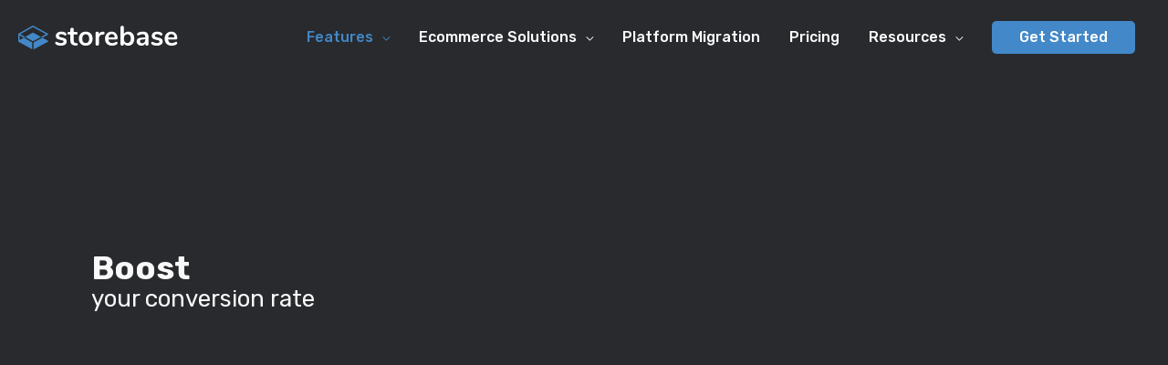

--- FILE ---
content_type: text/html; charset=UTF-8
request_url: https://storebase.io/features/customer-conversion/
body_size: 25697
content:
<!DOCTYPE html>
<html lang="en-AU">
<head>
<meta charset="UTF-8">
<script type="338ecb21f443bb9dda800912-text/javascript">
var gform;gform||(document.addEventListener("gform_main_scripts_loaded",function(){gform.scriptsLoaded=!0}),window.addEventListener("DOMContentLoaded",function(){gform.domLoaded=!0}),gform={domLoaded:!1,scriptsLoaded:!1,initializeOnLoaded:function(o){gform.domLoaded&&gform.scriptsLoaded?o():!gform.domLoaded&&gform.scriptsLoaded?window.addEventListener("DOMContentLoaded",o):document.addEventListener("gform_main_scripts_loaded",o)},hooks:{action:{},filter:{}},addAction:function(o,n,r,t){gform.addHook("action",o,n,r,t)},addFilter:function(o,n,r,t){gform.addHook("filter",o,n,r,t)},doAction:function(o){gform.doHook("action",o,arguments)},applyFilters:function(o){return gform.doHook("filter",o,arguments)},removeAction:function(o,n){gform.removeHook("action",o,n)},removeFilter:function(o,n,r){gform.removeHook("filter",o,n,r)},addHook:function(o,n,r,t,i){null==gform.hooks[o][n]&&(gform.hooks[o][n]=[]);var e=gform.hooks[o][n];null==i&&(i=n+"_"+e.length),gform.hooks[o][n].push({tag:i,callable:r,priority:t=null==t?10:t})},doHook:function(n,o,r){var t;if(r=Array.prototype.slice.call(r,1),null!=gform.hooks[n][o]&&((o=gform.hooks[n][o]).sort(function(o,n){return o.priority-n.priority}),o.forEach(function(o){"function"!=typeof(t=o.callable)&&(t=window[t]),"action"==n?t.apply(null,r):r[0]=t.apply(null,r)})),"filter"==n)return r[0]},removeHook:function(o,n,t,i){var r;null!=gform.hooks[o][n]&&(r=(r=gform.hooks[o][n]).filter(function(o,n,r){return!!(null!=i&&i!=o.tag||null!=t&&t!=o.priority)}),gform.hooks[o][n]=r)}});
</script>

<meta name="viewport" content="width=device-width, initial-scale=1">
<link rel="profile" href="https://gmpg.org/xfn/11">

<!-- Google Tag Manager -->
<script type="338ecb21f443bb9dda800912-text/javascript">(function(w,d,s,l,i){w[l]=w[l]||[];w[l].push({'gtm.start':
new Date().getTime(),event:'gtm.js'});var f=d.getElementsByTagName(s)[0],
j=d.createElement(s),dl=l!='dataLayer'?'&l='+l:'';j.async=true;j.src=
'https://www.googletagmanager.com/gtm.js?id='+i+dl;f.parentNode.insertBefore(j,f);
})(window,document,'script','dataLayer','GTM-WPF8SQN');</script>
<!-- End Google Tag Manager --><meta name='robots' content='index, follow, max-image-preview:large, max-snippet:-1, max-video-preview:-1' />

	<!-- This site is optimized with the Yoast SEO plugin v20.5 - https://yoast.com/wordpress/plugins/seo/ -->
	<title>Customer Conversion | Storebase</title>
	<meta name="description" content="Take your customer conversion rate to the next level with Storebase&#039;s conversion tools. Contact us today to find out how!" />
	<link rel="canonical" href="https://storebase.io/features/customer-conversion/" />
	<meta property="og:locale" content="en_US" />
	<meta property="og:type" content="article" />
	<meta property="og:title" content="Reliable ecommerce at your fingertips!" />
	<meta property="og:description" content="Take your customer conversion rate to the next level with Storebase&#039;s conversion tools. Contact us today to find out how!" />
	<meta property="og:url" content="https://storebase.io/features/customer-conversion/" />
	<meta property="og:site_name" content="Storebase" />
	<meta property="article:modified_time" content="2022-06-23T04:34:38+00:00" />
	<meta property="og:image" content="https://storebase.io/content/uploads/2019/07/facebook-meta.jpg" />
	<meta property="og:image:width" content="1200" />
	<meta property="og:image:height" content="630" />
	<meta property="og:image:type" content="image/jpeg" />
	<meta name="twitter:card" content="summary_large_image" />
	<meta name="twitter:label1" content="Est. reading time" />
	<meta name="twitter:data1" content="2 minutes" />
	<script type="application/ld+json" class="yoast-schema-graph">{"@context":"https://schema.org","@graph":[{"@type":"WebPage","@id":"https://storebase.io/features/customer-conversion/","url":"https://storebase.io/features/customer-conversion/","name":"Customer Conversion | Storebase","isPartOf":{"@id":"https://storebase.io/#website"},"primaryImageOfPage":{"@id":"https://storebase.io/features/customer-conversion/#primaryimage"},"image":{"@id":"https://storebase.io/features/customer-conversion/#primaryimage"},"thumbnailUrl":"https://storebase.io/content/uploads/2021/02/abandoned-cart-icon.png","datePublished":"2020-02-14T01:09:41+00:00","dateModified":"2022-06-23T04:34:38+00:00","description":"Take your customer conversion rate to the next level with Storebase's conversion tools. Contact us today to find out how!","breadcrumb":{"@id":"https://storebase.io/features/customer-conversion/#breadcrumb"},"inLanguage":"en-AU","potentialAction":[{"@type":"ReadAction","target":["https://storebase.io/features/customer-conversion/"]}]},{"@type":"ImageObject","inLanguage":"en-AU","@id":"https://storebase.io/features/customer-conversion/#primaryimage","url":"https://storebase.io/content/uploads/2021/02/abandoned-cart-icon.png","contentUrl":"https://storebase.io/content/uploads/2021/02/abandoned-cart-icon.png","width":100,"height":100},{"@type":"BreadcrumbList","@id":"https://storebase.io/features/customer-conversion/#breadcrumb","itemListElement":[{"@type":"ListItem","position":1,"name":"Home","item":"https://storebase.io/"},{"@type":"ListItem","position":2,"name":"Features","item":"https://storebase.io/features/"},{"@type":"ListItem","position":3,"name":"Customer Conversion"}]},{"@type":"WebSite","@id":"https://storebase.io/#website","url":"https://storebase.io/","name":"Storebase","description":"","publisher":{"@id":"https://storebase.io/#organization"},"potentialAction":[{"@type":"SearchAction","target":{"@type":"EntryPoint","urlTemplate":"https://storebase.io/?s={search_term_string}"},"query-input":"required name=search_term_string"}],"inLanguage":"en-AU"},{"@type":"Organization","@id":"https://storebase.io/#organization","name":"Storebase","url":"https://storebase.io/","logo":{"@type":"ImageObject","inLanguage":"en-AU","@id":"https://storebase.io/#/schema/logo/image/","url":"https://storebase.io/content/uploads/2021/02/storebase-cerulean-white.svg","contentUrl":"https://storebase.io/content/uploads/2021/02/storebase-cerulean-white.svg","caption":"Storebase"},"image":{"@id":"https://storebase.io/#/schema/logo/image/"}}]}</script>
	<!-- / Yoast SEO plugin. -->


<link rel='dns-prefetch' href='//js.hs-scripts.com' />
<link rel='dns-prefetch' href='//fonts.googleapis.com' />
<link href='https://fonts.gstatic.com' crossorigin rel='preconnect' />
<link rel="alternate" type="application/rss+xml" title="Storebase &raquo; Feed" href="https://storebase.io/feed/" />
<link rel="alternate" type="application/rss+xml" title="Storebase &raquo; Comments Feed" href="https://storebase.io/comments/feed/" />
<link rel="preload" href="https://storebase.io/content/plugins/bb-plugin/fonts/fontawesome/5.15.4/webfonts/fa-solid-900.woff2" as="font" type="font/woff2" crossorigin="anonymous">
<script type="338ecb21f443bb9dda800912-text/javascript">
window._wpemojiSettings = {"baseUrl":"https:\/\/s.w.org\/images\/core\/emoji\/14.0.0\/72x72\/","ext":".png","svgUrl":"https:\/\/s.w.org\/images\/core\/emoji\/14.0.0\/svg\/","svgExt":".svg","source":{"concatemoji":"https:\/\/storebase.io\/app\/wp-includes\/js\/wp-emoji-release.min.js?ver=6.2.8"}};
/*! This file is auto-generated */
!function(e,a,t){var n,r,o,i=a.createElement("canvas"),p=i.getContext&&i.getContext("2d");function s(e,t){p.clearRect(0,0,i.width,i.height),p.fillText(e,0,0);e=i.toDataURL();return p.clearRect(0,0,i.width,i.height),p.fillText(t,0,0),e===i.toDataURL()}function c(e){var t=a.createElement("script");t.src=e,t.defer=t.type="text/javascript",a.getElementsByTagName("head")[0].appendChild(t)}for(o=Array("flag","emoji"),t.supports={everything:!0,everythingExceptFlag:!0},r=0;r<o.length;r++)t.supports[o[r]]=function(e){if(p&&p.fillText)switch(p.textBaseline="top",p.font="600 32px Arial",e){case"flag":return s("\ud83c\udff3\ufe0f\u200d\u26a7\ufe0f","\ud83c\udff3\ufe0f\u200b\u26a7\ufe0f")?!1:!s("\ud83c\uddfa\ud83c\uddf3","\ud83c\uddfa\u200b\ud83c\uddf3")&&!s("\ud83c\udff4\udb40\udc67\udb40\udc62\udb40\udc65\udb40\udc6e\udb40\udc67\udb40\udc7f","\ud83c\udff4\u200b\udb40\udc67\u200b\udb40\udc62\u200b\udb40\udc65\u200b\udb40\udc6e\u200b\udb40\udc67\u200b\udb40\udc7f");case"emoji":return!s("\ud83e\udef1\ud83c\udffb\u200d\ud83e\udef2\ud83c\udfff","\ud83e\udef1\ud83c\udffb\u200b\ud83e\udef2\ud83c\udfff")}return!1}(o[r]),t.supports.everything=t.supports.everything&&t.supports[o[r]],"flag"!==o[r]&&(t.supports.everythingExceptFlag=t.supports.everythingExceptFlag&&t.supports[o[r]]);t.supports.everythingExceptFlag=t.supports.everythingExceptFlag&&!t.supports.flag,t.DOMReady=!1,t.readyCallback=function(){t.DOMReady=!0},t.supports.everything||(n=function(){t.readyCallback()},a.addEventListener?(a.addEventListener("DOMContentLoaded",n,!1),e.addEventListener("load",n,!1)):(e.attachEvent("onload",n),a.attachEvent("onreadystatechange",function(){"complete"===a.readyState&&t.readyCallback()})),(e=t.source||{}).concatemoji?c(e.concatemoji):e.wpemoji&&e.twemoji&&(c(e.twemoji),c(e.wpemoji)))}(window,document,window._wpemojiSettings);
</script>
<style>
img.wp-smiley,
img.emoji {
	display: inline !important;
	border: none !important;
	box-shadow: none !important;
	height: 1em !important;
	width: 1em !important;
	margin: 0 0.07em !important;
	vertical-align: -0.1em !important;
	background: none !important;
	padding: 0 !important;
}
</style>
	<link rel='stylesheet' id='wp-block-library-css' href='https://storebase.io/app/wp-includes/css/dist/block-library/style.min.css?ver=6.2.8' media='all' />
<link rel='stylesheet' id='astra-theme-css-css' href='https://storebase.io/content/themes/astra/assets/css/minified/style.min.css?ver=4.1.3' media='all' />
<link rel='stylesheet' id='astra-theme-dynamic-css' href='https://storebase.io/content/uploads/astra/astra-theme-dynamic-css-post-1040.css?ver=1751079315' media='all' />
<link rel='stylesheet' id='astra-bb-builder-css' href='https://storebase.io/content/themes/astra/assets/css/minified/compatibility/page-builder/bb-plugin.min.css?ver=4.1.3' media='all' />
<style id="astra-google-fonts-css" media="all">/* arabic */
@font-face {
  font-family: 'Rubik';
  font-style: normal;
  font-weight: 400;
  font-display: fallback;
  src: url(/fonts.gstatic.com/s/rubik/v31/iJWKBXyIfDnIV7nErXyw023e1Ik.woff2) format('woff2');
  unicode-range: U+0600-06FF, U+0750-077F, U+0870-088E, U+0890-0891, U+0897-08E1, U+08E3-08FF, U+200C-200E, U+2010-2011, U+204F, U+2E41, U+FB50-FDFF, U+FE70-FE74, U+FE76-FEFC, U+102E0-102FB, U+10E60-10E7E, U+10EC2-10EC4, U+10EFC-10EFF, U+1EE00-1EE03, U+1EE05-1EE1F, U+1EE21-1EE22, U+1EE24, U+1EE27, U+1EE29-1EE32, U+1EE34-1EE37, U+1EE39, U+1EE3B, U+1EE42, U+1EE47, U+1EE49, U+1EE4B, U+1EE4D-1EE4F, U+1EE51-1EE52, U+1EE54, U+1EE57, U+1EE59, U+1EE5B, U+1EE5D, U+1EE5F, U+1EE61-1EE62, U+1EE64, U+1EE67-1EE6A, U+1EE6C-1EE72, U+1EE74-1EE77, U+1EE79-1EE7C, U+1EE7E, U+1EE80-1EE89, U+1EE8B-1EE9B, U+1EEA1-1EEA3, U+1EEA5-1EEA9, U+1EEAB-1EEBB, U+1EEF0-1EEF1;
}
/* cyrillic-ext */
@font-face {
  font-family: 'Rubik';
  font-style: normal;
  font-weight: 400;
  font-display: fallback;
  src: url(/fonts.gstatic.com/s/rubik/v31/iJWKBXyIfDnIV7nMrXyw023e1Ik.woff2) format('woff2');
  unicode-range: U+0460-052F, U+1C80-1C8A, U+20B4, U+2DE0-2DFF, U+A640-A69F, U+FE2E-FE2F;
}
/* cyrillic */
@font-face {
  font-family: 'Rubik';
  font-style: normal;
  font-weight: 400;
  font-display: fallback;
  src: url(/fonts.gstatic.com/s/rubik/v31/iJWKBXyIfDnIV7nFrXyw023e1Ik.woff2) format('woff2');
  unicode-range: U+0301, U+0400-045F, U+0490-0491, U+04B0-04B1, U+2116;
}
/* hebrew */
@font-face {
  font-family: 'Rubik';
  font-style: normal;
  font-weight: 400;
  font-display: fallback;
  src: url(/fonts.gstatic.com/s/rubik/v31/iJWKBXyIfDnIV7nDrXyw023e1Ik.woff2) format('woff2');
  unicode-range: U+0307-0308, U+0590-05FF, U+200C-2010, U+20AA, U+25CC, U+FB1D-FB4F;
}
/* latin-ext */
@font-face {
  font-family: 'Rubik';
  font-style: normal;
  font-weight: 400;
  font-display: fallback;
  src: url(/fonts.gstatic.com/s/rubik/v31/iJWKBXyIfDnIV7nPrXyw023e1Ik.woff2) format('woff2');
  unicode-range: U+0100-02BA, U+02BD-02C5, U+02C7-02CC, U+02CE-02D7, U+02DD-02FF, U+0304, U+0308, U+0329, U+1D00-1DBF, U+1E00-1E9F, U+1EF2-1EFF, U+2020, U+20A0-20AB, U+20AD-20C0, U+2113, U+2C60-2C7F, U+A720-A7FF;
}
/* latin */
@font-face {
  font-family: 'Rubik';
  font-style: normal;
  font-weight: 400;
  font-display: fallback;
  src: url(/fonts.gstatic.com/s/rubik/v31/iJWKBXyIfDnIV7nBrXyw023e.woff2) format('woff2');
  unicode-range: U+0000-00FF, U+0131, U+0152-0153, U+02BB-02BC, U+02C6, U+02DA, U+02DC, U+0304, U+0308, U+0329, U+2000-206F, U+20AC, U+2122, U+2191, U+2193, U+2212, U+2215, U+FEFF, U+FFFD;
}
/* arabic */
@font-face {
  font-family: 'Rubik';
  font-style: normal;
  font-weight: 500;
  font-display: fallback;
  src: url(/fonts.gstatic.com/s/rubik/v31/iJWKBXyIfDnIV7nErXyw023e1Ik.woff2) format('woff2');
  unicode-range: U+0600-06FF, U+0750-077F, U+0870-088E, U+0890-0891, U+0897-08E1, U+08E3-08FF, U+200C-200E, U+2010-2011, U+204F, U+2E41, U+FB50-FDFF, U+FE70-FE74, U+FE76-FEFC, U+102E0-102FB, U+10E60-10E7E, U+10EC2-10EC4, U+10EFC-10EFF, U+1EE00-1EE03, U+1EE05-1EE1F, U+1EE21-1EE22, U+1EE24, U+1EE27, U+1EE29-1EE32, U+1EE34-1EE37, U+1EE39, U+1EE3B, U+1EE42, U+1EE47, U+1EE49, U+1EE4B, U+1EE4D-1EE4F, U+1EE51-1EE52, U+1EE54, U+1EE57, U+1EE59, U+1EE5B, U+1EE5D, U+1EE5F, U+1EE61-1EE62, U+1EE64, U+1EE67-1EE6A, U+1EE6C-1EE72, U+1EE74-1EE77, U+1EE79-1EE7C, U+1EE7E, U+1EE80-1EE89, U+1EE8B-1EE9B, U+1EEA1-1EEA3, U+1EEA5-1EEA9, U+1EEAB-1EEBB, U+1EEF0-1EEF1;
}
/* cyrillic-ext */
@font-face {
  font-family: 'Rubik';
  font-style: normal;
  font-weight: 500;
  font-display: fallback;
  src: url(/fonts.gstatic.com/s/rubik/v31/iJWKBXyIfDnIV7nMrXyw023e1Ik.woff2) format('woff2');
  unicode-range: U+0460-052F, U+1C80-1C8A, U+20B4, U+2DE0-2DFF, U+A640-A69F, U+FE2E-FE2F;
}
/* cyrillic */
@font-face {
  font-family: 'Rubik';
  font-style: normal;
  font-weight: 500;
  font-display: fallback;
  src: url(/fonts.gstatic.com/s/rubik/v31/iJWKBXyIfDnIV7nFrXyw023e1Ik.woff2) format('woff2');
  unicode-range: U+0301, U+0400-045F, U+0490-0491, U+04B0-04B1, U+2116;
}
/* hebrew */
@font-face {
  font-family: 'Rubik';
  font-style: normal;
  font-weight: 500;
  font-display: fallback;
  src: url(/fonts.gstatic.com/s/rubik/v31/iJWKBXyIfDnIV7nDrXyw023e1Ik.woff2) format('woff2');
  unicode-range: U+0307-0308, U+0590-05FF, U+200C-2010, U+20AA, U+25CC, U+FB1D-FB4F;
}
/* latin-ext */
@font-face {
  font-family: 'Rubik';
  font-style: normal;
  font-weight: 500;
  font-display: fallback;
  src: url(/fonts.gstatic.com/s/rubik/v31/iJWKBXyIfDnIV7nPrXyw023e1Ik.woff2) format('woff2');
  unicode-range: U+0100-02BA, U+02BD-02C5, U+02C7-02CC, U+02CE-02D7, U+02DD-02FF, U+0304, U+0308, U+0329, U+1D00-1DBF, U+1E00-1E9F, U+1EF2-1EFF, U+2020, U+20A0-20AB, U+20AD-20C0, U+2113, U+2C60-2C7F, U+A720-A7FF;
}
/* latin */
@font-face {
  font-family: 'Rubik';
  font-style: normal;
  font-weight: 500;
  font-display: fallback;
  src: url(/fonts.gstatic.com/s/rubik/v31/iJWKBXyIfDnIV7nBrXyw023e.woff2) format('woff2');
  unicode-range: U+0000-00FF, U+0131, U+0152-0153, U+02BB-02BC, U+02C6, U+02DA, U+02DC, U+0304, U+0308, U+0329, U+2000-206F, U+20AC, U+2122, U+2191, U+2193, U+2212, U+2215, U+FEFF, U+FFFD;
}
/* arabic */
@font-face {
  font-family: 'Rubik';
  font-style: normal;
  font-weight: 700;
  font-display: fallback;
  src: url(/fonts.gstatic.com/s/rubik/v31/iJWKBXyIfDnIV7nErXyw023e1Ik.woff2) format('woff2');
  unicode-range: U+0600-06FF, U+0750-077F, U+0870-088E, U+0890-0891, U+0897-08E1, U+08E3-08FF, U+200C-200E, U+2010-2011, U+204F, U+2E41, U+FB50-FDFF, U+FE70-FE74, U+FE76-FEFC, U+102E0-102FB, U+10E60-10E7E, U+10EC2-10EC4, U+10EFC-10EFF, U+1EE00-1EE03, U+1EE05-1EE1F, U+1EE21-1EE22, U+1EE24, U+1EE27, U+1EE29-1EE32, U+1EE34-1EE37, U+1EE39, U+1EE3B, U+1EE42, U+1EE47, U+1EE49, U+1EE4B, U+1EE4D-1EE4F, U+1EE51-1EE52, U+1EE54, U+1EE57, U+1EE59, U+1EE5B, U+1EE5D, U+1EE5F, U+1EE61-1EE62, U+1EE64, U+1EE67-1EE6A, U+1EE6C-1EE72, U+1EE74-1EE77, U+1EE79-1EE7C, U+1EE7E, U+1EE80-1EE89, U+1EE8B-1EE9B, U+1EEA1-1EEA3, U+1EEA5-1EEA9, U+1EEAB-1EEBB, U+1EEF0-1EEF1;
}
/* cyrillic-ext */
@font-face {
  font-family: 'Rubik';
  font-style: normal;
  font-weight: 700;
  font-display: fallback;
  src: url(/fonts.gstatic.com/s/rubik/v31/iJWKBXyIfDnIV7nMrXyw023e1Ik.woff2) format('woff2');
  unicode-range: U+0460-052F, U+1C80-1C8A, U+20B4, U+2DE0-2DFF, U+A640-A69F, U+FE2E-FE2F;
}
/* cyrillic */
@font-face {
  font-family: 'Rubik';
  font-style: normal;
  font-weight: 700;
  font-display: fallback;
  src: url(/fonts.gstatic.com/s/rubik/v31/iJWKBXyIfDnIV7nFrXyw023e1Ik.woff2) format('woff2');
  unicode-range: U+0301, U+0400-045F, U+0490-0491, U+04B0-04B1, U+2116;
}
/* hebrew */
@font-face {
  font-family: 'Rubik';
  font-style: normal;
  font-weight: 700;
  font-display: fallback;
  src: url(/fonts.gstatic.com/s/rubik/v31/iJWKBXyIfDnIV7nDrXyw023e1Ik.woff2) format('woff2');
  unicode-range: U+0307-0308, U+0590-05FF, U+200C-2010, U+20AA, U+25CC, U+FB1D-FB4F;
}
/* latin-ext */
@font-face {
  font-family: 'Rubik';
  font-style: normal;
  font-weight: 700;
  font-display: fallback;
  src: url(/fonts.gstatic.com/s/rubik/v31/iJWKBXyIfDnIV7nPrXyw023e1Ik.woff2) format('woff2');
  unicode-range: U+0100-02BA, U+02BD-02C5, U+02C7-02CC, U+02CE-02D7, U+02DD-02FF, U+0304, U+0308, U+0329, U+1D00-1DBF, U+1E00-1E9F, U+1EF2-1EFF, U+2020, U+20A0-20AB, U+20AD-20C0, U+2113, U+2C60-2C7F, U+A720-A7FF;
}
/* latin */
@font-face {
  font-family: 'Rubik';
  font-style: normal;
  font-weight: 700;
  font-display: fallback;
  src: url(/fonts.gstatic.com/s/rubik/v31/iJWKBXyIfDnIV7nBrXyw023e.woff2) format('woff2');
  unicode-range: U+0000-00FF, U+0131, U+0152-0153, U+02BB-02BC, U+02C6, U+02DA, U+02DC, U+0304, U+0308, U+0329, U+2000-206F, U+20AC, U+2122, U+2191, U+2193, U+2212, U+2215, U+FEFF, U+FFFD;
}
</style>
<style id='global-styles-inline-css'>
body{--wp--preset--color--black: #000000;--wp--preset--color--cyan-bluish-gray: #abb8c3;--wp--preset--color--white: #ffffff;--wp--preset--color--pale-pink: #f78da7;--wp--preset--color--vivid-red: #cf2e2e;--wp--preset--color--luminous-vivid-orange: #ff6900;--wp--preset--color--luminous-vivid-amber: #fcb900;--wp--preset--color--light-green-cyan: #7bdcb5;--wp--preset--color--vivid-green-cyan: #00d084;--wp--preset--color--pale-cyan-blue: #8ed1fc;--wp--preset--color--vivid-cyan-blue: #0693e3;--wp--preset--color--vivid-purple: #9b51e0;--wp--preset--color--ast-global-color-0: var(--ast-global-color-0);--wp--preset--color--ast-global-color-1: var(--ast-global-color-1);--wp--preset--color--ast-global-color-2: var(--ast-global-color-2);--wp--preset--color--ast-global-color-3: var(--ast-global-color-3);--wp--preset--color--ast-global-color-4: var(--ast-global-color-4);--wp--preset--color--ast-global-color-5: var(--ast-global-color-5);--wp--preset--color--ast-global-color-6: var(--ast-global-color-6);--wp--preset--color--ast-global-color-7: var(--ast-global-color-7);--wp--preset--color--ast-global-color-8: var(--ast-global-color-8);--wp--preset--gradient--vivid-cyan-blue-to-vivid-purple: linear-gradient(135deg,rgba(6,147,227,1) 0%,rgb(155,81,224) 100%);--wp--preset--gradient--light-green-cyan-to-vivid-green-cyan: linear-gradient(135deg,rgb(122,220,180) 0%,rgb(0,208,130) 100%);--wp--preset--gradient--luminous-vivid-amber-to-luminous-vivid-orange: linear-gradient(135deg,rgba(252,185,0,1) 0%,rgba(255,105,0,1) 100%);--wp--preset--gradient--luminous-vivid-orange-to-vivid-red: linear-gradient(135deg,rgba(255,105,0,1) 0%,rgb(207,46,46) 100%);--wp--preset--gradient--very-light-gray-to-cyan-bluish-gray: linear-gradient(135deg,rgb(238,238,238) 0%,rgb(169,184,195) 100%);--wp--preset--gradient--cool-to-warm-spectrum: linear-gradient(135deg,rgb(74,234,220) 0%,rgb(151,120,209) 20%,rgb(207,42,186) 40%,rgb(238,44,130) 60%,rgb(251,105,98) 80%,rgb(254,248,76) 100%);--wp--preset--gradient--blush-light-purple: linear-gradient(135deg,rgb(255,206,236) 0%,rgb(152,150,240) 100%);--wp--preset--gradient--blush-bordeaux: linear-gradient(135deg,rgb(254,205,165) 0%,rgb(254,45,45) 50%,rgb(107,0,62) 100%);--wp--preset--gradient--luminous-dusk: linear-gradient(135deg,rgb(255,203,112) 0%,rgb(199,81,192) 50%,rgb(65,88,208) 100%);--wp--preset--gradient--pale-ocean: linear-gradient(135deg,rgb(255,245,203) 0%,rgb(182,227,212) 50%,rgb(51,167,181) 100%);--wp--preset--gradient--electric-grass: linear-gradient(135deg,rgb(202,248,128) 0%,rgb(113,206,126) 100%);--wp--preset--gradient--midnight: linear-gradient(135deg,rgb(2,3,129) 0%,rgb(40,116,252) 100%);--wp--preset--duotone--dark-grayscale: url('#wp-duotone-dark-grayscale');--wp--preset--duotone--grayscale: url('#wp-duotone-grayscale');--wp--preset--duotone--purple-yellow: url('#wp-duotone-purple-yellow');--wp--preset--duotone--blue-red: url('#wp-duotone-blue-red');--wp--preset--duotone--midnight: url('#wp-duotone-midnight');--wp--preset--duotone--magenta-yellow: url('#wp-duotone-magenta-yellow');--wp--preset--duotone--purple-green: url('#wp-duotone-purple-green');--wp--preset--duotone--blue-orange: url('#wp-duotone-blue-orange');--wp--preset--font-size--small: 13px;--wp--preset--font-size--medium: 20px;--wp--preset--font-size--large: 36px;--wp--preset--font-size--x-large: 42px;--wp--preset--spacing--20: 0.44rem;--wp--preset--spacing--30: 0.67rem;--wp--preset--spacing--40: 1rem;--wp--preset--spacing--50: 1.5rem;--wp--preset--spacing--60: 2.25rem;--wp--preset--spacing--70: 3.38rem;--wp--preset--spacing--80: 5.06rem;--wp--preset--shadow--natural: 6px 6px 9px rgba(0, 0, 0, 0.2);--wp--preset--shadow--deep: 12px 12px 50px rgba(0, 0, 0, 0.4);--wp--preset--shadow--sharp: 6px 6px 0px rgba(0, 0, 0, 0.2);--wp--preset--shadow--outlined: 6px 6px 0px -3px rgba(255, 255, 255, 1), 6px 6px rgba(0, 0, 0, 1);--wp--preset--shadow--crisp: 6px 6px 0px rgba(0, 0, 0, 1);}body { margin: 0;--wp--style--global--content-size: var(--wp--custom--ast-content-width-size);--wp--style--global--wide-size: var(--wp--custom--ast-wide-width-size); }.wp-site-blocks > .alignleft { float: left; margin-right: 2em; }.wp-site-blocks > .alignright { float: right; margin-left: 2em; }.wp-site-blocks > .aligncenter { justify-content: center; margin-left: auto; margin-right: auto; }.wp-site-blocks > * { margin-block-start: 0; margin-block-end: 0; }.wp-site-blocks > * + * { margin-block-start: 24px; }body { --wp--style--block-gap: 24px; }body .is-layout-flow > *{margin-block-start: 0;margin-block-end: 0;}body .is-layout-flow > * + *{margin-block-start: 24px;margin-block-end: 0;}body .is-layout-constrained > *{margin-block-start: 0;margin-block-end: 0;}body .is-layout-constrained > * + *{margin-block-start: 24px;margin-block-end: 0;}body .is-layout-flex{gap: 24px;}body .is-layout-flow > .alignleft{float: left;margin-inline-start: 0;margin-inline-end: 2em;}body .is-layout-flow > .alignright{float: right;margin-inline-start: 2em;margin-inline-end: 0;}body .is-layout-flow > .aligncenter{margin-left: auto !important;margin-right: auto !important;}body .is-layout-constrained > .alignleft{float: left;margin-inline-start: 0;margin-inline-end: 2em;}body .is-layout-constrained > .alignright{float: right;margin-inline-start: 2em;margin-inline-end: 0;}body .is-layout-constrained > .aligncenter{margin-left: auto !important;margin-right: auto !important;}body .is-layout-constrained > :where(:not(.alignleft):not(.alignright):not(.alignfull)){max-width: var(--wp--style--global--content-size);margin-left: auto !important;margin-right: auto !important;}body .is-layout-constrained > .alignwide{max-width: var(--wp--style--global--wide-size);}body .is-layout-flex{display: flex;}body .is-layout-flex{flex-wrap: wrap;align-items: center;}body .is-layout-flex > *{margin: 0;}body{padding-top: 0px;padding-right: 0px;padding-bottom: 0px;padding-left: 0px;}a:where(:not(.wp-element-button)){text-decoration: none;}.wp-element-button, .wp-block-button__link{background-color: #32373c;border-width: 0;color: #fff;font-family: inherit;font-size: inherit;line-height: inherit;padding: calc(0.667em + 2px) calc(1.333em + 2px);text-decoration: none;}.has-black-color{color: var(--wp--preset--color--black) !important;}.has-cyan-bluish-gray-color{color: var(--wp--preset--color--cyan-bluish-gray) !important;}.has-white-color{color: var(--wp--preset--color--white) !important;}.has-pale-pink-color{color: var(--wp--preset--color--pale-pink) !important;}.has-vivid-red-color{color: var(--wp--preset--color--vivid-red) !important;}.has-luminous-vivid-orange-color{color: var(--wp--preset--color--luminous-vivid-orange) !important;}.has-luminous-vivid-amber-color{color: var(--wp--preset--color--luminous-vivid-amber) !important;}.has-light-green-cyan-color{color: var(--wp--preset--color--light-green-cyan) !important;}.has-vivid-green-cyan-color{color: var(--wp--preset--color--vivid-green-cyan) !important;}.has-pale-cyan-blue-color{color: var(--wp--preset--color--pale-cyan-blue) !important;}.has-vivid-cyan-blue-color{color: var(--wp--preset--color--vivid-cyan-blue) !important;}.has-vivid-purple-color{color: var(--wp--preset--color--vivid-purple) !important;}.has-ast-global-color-0-color{color: var(--wp--preset--color--ast-global-color-0) !important;}.has-ast-global-color-1-color{color: var(--wp--preset--color--ast-global-color-1) !important;}.has-ast-global-color-2-color{color: var(--wp--preset--color--ast-global-color-2) !important;}.has-ast-global-color-3-color{color: var(--wp--preset--color--ast-global-color-3) !important;}.has-ast-global-color-4-color{color: var(--wp--preset--color--ast-global-color-4) !important;}.has-ast-global-color-5-color{color: var(--wp--preset--color--ast-global-color-5) !important;}.has-ast-global-color-6-color{color: var(--wp--preset--color--ast-global-color-6) !important;}.has-ast-global-color-7-color{color: var(--wp--preset--color--ast-global-color-7) !important;}.has-ast-global-color-8-color{color: var(--wp--preset--color--ast-global-color-8) !important;}.has-black-background-color{background-color: var(--wp--preset--color--black) !important;}.has-cyan-bluish-gray-background-color{background-color: var(--wp--preset--color--cyan-bluish-gray) !important;}.has-white-background-color{background-color: var(--wp--preset--color--white) !important;}.has-pale-pink-background-color{background-color: var(--wp--preset--color--pale-pink) !important;}.has-vivid-red-background-color{background-color: var(--wp--preset--color--vivid-red) !important;}.has-luminous-vivid-orange-background-color{background-color: var(--wp--preset--color--luminous-vivid-orange) !important;}.has-luminous-vivid-amber-background-color{background-color: var(--wp--preset--color--luminous-vivid-amber) !important;}.has-light-green-cyan-background-color{background-color: var(--wp--preset--color--light-green-cyan) !important;}.has-vivid-green-cyan-background-color{background-color: var(--wp--preset--color--vivid-green-cyan) !important;}.has-pale-cyan-blue-background-color{background-color: var(--wp--preset--color--pale-cyan-blue) !important;}.has-vivid-cyan-blue-background-color{background-color: var(--wp--preset--color--vivid-cyan-blue) !important;}.has-vivid-purple-background-color{background-color: var(--wp--preset--color--vivid-purple) !important;}.has-ast-global-color-0-background-color{background-color: var(--wp--preset--color--ast-global-color-0) !important;}.has-ast-global-color-1-background-color{background-color: var(--wp--preset--color--ast-global-color-1) !important;}.has-ast-global-color-2-background-color{background-color: var(--wp--preset--color--ast-global-color-2) !important;}.has-ast-global-color-3-background-color{background-color: var(--wp--preset--color--ast-global-color-3) !important;}.has-ast-global-color-4-background-color{background-color: var(--wp--preset--color--ast-global-color-4) !important;}.has-ast-global-color-5-background-color{background-color: var(--wp--preset--color--ast-global-color-5) !important;}.has-ast-global-color-6-background-color{background-color: var(--wp--preset--color--ast-global-color-6) !important;}.has-ast-global-color-7-background-color{background-color: var(--wp--preset--color--ast-global-color-7) !important;}.has-ast-global-color-8-background-color{background-color: var(--wp--preset--color--ast-global-color-8) !important;}.has-black-border-color{border-color: var(--wp--preset--color--black) !important;}.has-cyan-bluish-gray-border-color{border-color: var(--wp--preset--color--cyan-bluish-gray) !important;}.has-white-border-color{border-color: var(--wp--preset--color--white) !important;}.has-pale-pink-border-color{border-color: var(--wp--preset--color--pale-pink) !important;}.has-vivid-red-border-color{border-color: var(--wp--preset--color--vivid-red) !important;}.has-luminous-vivid-orange-border-color{border-color: var(--wp--preset--color--luminous-vivid-orange) !important;}.has-luminous-vivid-amber-border-color{border-color: var(--wp--preset--color--luminous-vivid-amber) !important;}.has-light-green-cyan-border-color{border-color: var(--wp--preset--color--light-green-cyan) !important;}.has-vivid-green-cyan-border-color{border-color: var(--wp--preset--color--vivid-green-cyan) !important;}.has-pale-cyan-blue-border-color{border-color: var(--wp--preset--color--pale-cyan-blue) !important;}.has-vivid-cyan-blue-border-color{border-color: var(--wp--preset--color--vivid-cyan-blue) !important;}.has-vivid-purple-border-color{border-color: var(--wp--preset--color--vivid-purple) !important;}.has-ast-global-color-0-border-color{border-color: var(--wp--preset--color--ast-global-color-0) !important;}.has-ast-global-color-1-border-color{border-color: var(--wp--preset--color--ast-global-color-1) !important;}.has-ast-global-color-2-border-color{border-color: var(--wp--preset--color--ast-global-color-2) !important;}.has-ast-global-color-3-border-color{border-color: var(--wp--preset--color--ast-global-color-3) !important;}.has-ast-global-color-4-border-color{border-color: var(--wp--preset--color--ast-global-color-4) !important;}.has-ast-global-color-5-border-color{border-color: var(--wp--preset--color--ast-global-color-5) !important;}.has-ast-global-color-6-border-color{border-color: var(--wp--preset--color--ast-global-color-6) !important;}.has-ast-global-color-7-border-color{border-color: var(--wp--preset--color--ast-global-color-7) !important;}.has-ast-global-color-8-border-color{border-color: var(--wp--preset--color--ast-global-color-8) !important;}.has-vivid-cyan-blue-to-vivid-purple-gradient-background{background: var(--wp--preset--gradient--vivid-cyan-blue-to-vivid-purple) !important;}.has-light-green-cyan-to-vivid-green-cyan-gradient-background{background: var(--wp--preset--gradient--light-green-cyan-to-vivid-green-cyan) !important;}.has-luminous-vivid-amber-to-luminous-vivid-orange-gradient-background{background: var(--wp--preset--gradient--luminous-vivid-amber-to-luminous-vivid-orange) !important;}.has-luminous-vivid-orange-to-vivid-red-gradient-background{background: var(--wp--preset--gradient--luminous-vivid-orange-to-vivid-red) !important;}.has-very-light-gray-to-cyan-bluish-gray-gradient-background{background: var(--wp--preset--gradient--very-light-gray-to-cyan-bluish-gray) !important;}.has-cool-to-warm-spectrum-gradient-background{background: var(--wp--preset--gradient--cool-to-warm-spectrum) !important;}.has-blush-light-purple-gradient-background{background: var(--wp--preset--gradient--blush-light-purple) !important;}.has-blush-bordeaux-gradient-background{background: var(--wp--preset--gradient--blush-bordeaux) !important;}.has-luminous-dusk-gradient-background{background: var(--wp--preset--gradient--luminous-dusk) !important;}.has-pale-ocean-gradient-background{background: var(--wp--preset--gradient--pale-ocean) !important;}.has-electric-grass-gradient-background{background: var(--wp--preset--gradient--electric-grass) !important;}.has-midnight-gradient-background{background: var(--wp--preset--gradient--midnight) !important;}.has-small-font-size{font-size: var(--wp--preset--font-size--small) !important;}.has-medium-font-size{font-size: var(--wp--preset--font-size--medium) !important;}.has-large-font-size{font-size: var(--wp--preset--font-size--large) !important;}.has-x-large-font-size{font-size: var(--wp--preset--font-size--x-large) !important;}
.wp-block-navigation a:where(:not(.wp-element-button)){color: inherit;}
.wp-block-pullquote{font-size: 1.5em;line-height: 1.6;}
</style>
<link rel='stylesheet' id='fl-builder-layout-1040-css' href='https://storebase.io/content/uploads/bb-plugin/cache/1040-layout.css?ver=75fa3acfeb83a316177bdeeb7d31373b' media='all' />
<link rel='stylesheet' id='astra-addon-css-css' href='https://storebase.io/content/uploads/astra-addon/astra-addon-644080614c4a80-55104355.css?ver=4.1.4' media='all' />
<link rel='stylesheet' id='astra-addon-dynamic-css' href='https://storebase.io/content/uploads/astra-addon/astra-addon-dynamic-css-post-1040.css?ver=1751079315' media='all' />
<link rel='stylesheet' id='fl-builder-layout-2197-css' href='https://storebase.io/content/uploads/bb-plugin/cache/2197-layout-partial.css?ver=d951011deeebbb2799b6ee2632afee03' media='all' />
<link rel='stylesheet' id='ultimate-icons-css' href='https://storebase.io/content/uploads/bb-plugin/icons/ultimate-icons/style.css?ver=2.6.3.2' media='all' />
<link rel='stylesheet' id='font-awesome-5-css' href='https://storebase.io/content/plugins/bb-plugin/fonts/fontawesome/5.15.4/css/all.min.css?ver=2.6.3.2' media='all' />
<link rel='stylesheet' id='fl-builder-layout-1575-css' href='https://storebase.io/content/uploads/bb-plugin/cache/1575-layout-partial.css?ver=b0b70df6c43c5c7d9751f547d8123924' media='all' />
<link rel='stylesheet' id='pp-animate-css' href='https://storebase.io/content/plugins/bb-powerpack/assets/css/animate.min.css?ver=3.5.1' media='all' />
<style id="fl-builder-google-fonts-83fdf798dc591f0f5787f7a2cc6a3aaa-css" media="all">/* arabic */
@font-face {
  font-family: 'Rubik';
  font-style: normal;
  font-weight: 400;
  font-display: swap;
  src: url(/fonts.gstatic.com/s/rubik/v31/iJWKBXyIfDnIV7nErXyw023e1Ik.woff2) format('woff2');
  unicode-range: U+0600-06FF, U+0750-077F, U+0870-088E, U+0890-0891, U+0897-08E1, U+08E3-08FF, U+200C-200E, U+2010-2011, U+204F, U+2E41, U+FB50-FDFF, U+FE70-FE74, U+FE76-FEFC, U+102E0-102FB, U+10E60-10E7E, U+10EC2-10EC4, U+10EFC-10EFF, U+1EE00-1EE03, U+1EE05-1EE1F, U+1EE21-1EE22, U+1EE24, U+1EE27, U+1EE29-1EE32, U+1EE34-1EE37, U+1EE39, U+1EE3B, U+1EE42, U+1EE47, U+1EE49, U+1EE4B, U+1EE4D-1EE4F, U+1EE51-1EE52, U+1EE54, U+1EE57, U+1EE59, U+1EE5B, U+1EE5D, U+1EE5F, U+1EE61-1EE62, U+1EE64, U+1EE67-1EE6A, U+1EE6C-1EE72, U+1EE74-1EE77, U+1EE79-1EE7C, U+1EE7E, U+1EE80-1EE89, U+1EE8B-1EE9B, U+1EEA1-1EEA3, U+1EEA5-1EEA9, U+1EEAB-1EEBB, U+1EEF0-1EEF1;
}
/* cyrillic-ext */
@font-face {
  font-family: 'Rubik';
  font-style: normal;
  font-weight: 400;
  font-display: swap;
  src: url(/fonts.gstatic.com/s/rubik/v31/iJWKBXyIfDnIV7nMrXyw023e1Ik.woff2) format('woff2');
  unicode-range: U+0460-052F, U+1C80-1C8A, U+20B4, U+2DE0-2DFF, U+A640-A69F, U+FE2E-FE2F;
}
/* cyrillic */
@font-face {
  font-family: 'Rubik';
  font-style: normal;
  font-weight: 400;
  font-display: swap;
  src: url(/fonts.gstatic.com/s/rubik/v31/iJWKBXyIfDnIV7nFrXyw023e1Ik.woff2) format('woff2');
  unicode-range: U+0301, U+0400-045F, U+0490-0491, U+04B0-04B1, U+2116;
}
/* hebrew */
@font-face {
  font-family: 'Rubik';
  font-style: normal;
  font-weight: 400;
  font-display: swap;
  src: url(/fonts.gstatic.com/s/rubik/v31/iJWKBXyIfDnIV7nDrXyw023e1Ik.woff2) format('woff2');
  unicode-range: U+0307-0308, U+0590-05FF, U+200C-2010, U+20AA, U+25CC, U+FB1D-FB4F;
}
/* latin-ext */
@font-face {
  font-family: 'Rubik';
  font-style: normal;
  font-weight: 400;
  font-display: swap;
  src: url(/fonts.gstatic.com/s/rubik/v31/iJWKBXyIfDnIV7nPrXyw023e1Ik.woff2) format('woff2');
  unicode-range: U+0100-02BA, U+02BD-02C5, U+02C7-02CC, U+02CE-02D7, U+02DD-02FF, U+0304, U+0308, U+0329, U+1D00-1DBF, U+1E00-1E9F, U+1EF2-1EFF, U+2020, U+20A0-20AB, U+20AD-20C0, U+2113, U+2C60-2C7F, U+A720-A7FF;
}
/* latin */
@font-face {
  font-family: 'Rubik';
  font-style: normal;
  font-weight: 400;
  font-display: swap;
  src: url(/fonts.gstatic.com/s/rubik/v31/iJWKBXyIfDnIV7nBrXyw023e.woff2) format('woff2');
  unicode-range: U+0000-00FF, U+0131, U+0152-0153, U+02BB-02BC, U+02C6, U+02DA, U+02DC, U+0304, U+0308, U+0329, U+2000-206F, U+20AC, U+2122, U+2191, U+2193, U+2212, U+2215, U+FEFF, U+FFFD;
}
/* arabic */
@font-face {
  font-family: 'Rubik';
  font-style: normal;
  font-weight: 700;
  font-display: swap;
  src: url(/fonts.gstatic.com/s/rubik/v31/iJWKBXyIfDnIV7nErXyw023e1Ik.woff2) format('woff2');
  unicode-range: U+0600-06FF, U+0750-077F, U+0870-088E, U+0890-0891, U+0897-08E1, U+08E3-08FF, U+200C-200E, U+2010-2011, U+204F, U+2E41, U+FB50-FDFF, U+FE70-FE74, U+FE76-FEFC, U+102E0-102FB, U+10E60-10E7E, U+10EC2-10EC4, U+10EFC-10EFF, U+1EE00-1EE03, U+1EE05-1EE1F, U+1EE21-1EE22, U+1EE24, U+1EE27, U+1EE29-1EE32, U+1EE34-1EE37, U+1EE39, U+1EE3B, U+1EE42, U+1EE47, U+1EE49, U+1EE4B, U+1EE4D-1EE4F, U+1EE51-1EE52, U+1EE54, U+1EE57, U+1EE59, U+1EE5B, U+1EE5D, U+1EE5F, U+1EE61-1EE62, U+1EE64, U+1EE67-1EE6A, U+1EE6C-1EE72, U+1EE74-1EE77, U+1EE79-1EE7C, U+1EE7E, U+1EE80-1EE89, U+1EE8B-1EE9B, U+1EEA1-1EEA3, U+1EEA5-1EEA9, U+1EEAB-1EEBB, U+1EEF0-1EEF1;
}
/* cyrillic-ext */
@font-face {
  font-family: 'Rubik';
  font-style: normal;
  font-weight: 700;
  font-display: swap;
  src: url(/fonts.gstatic.com/s/rubik/v31/iJWKBXyIfDnIV7nMrXyw023e1Ik.woff2) format('woff2');
  unicode-range: U+0460-052F, U+1C80-1C8A, U+20B4, U+2DE0-2DFF, U+A640-A69F, U+FE2E-FE2F;
}
/* cyrillic */
@font-face {
  font-family: 'Rubik';
  font-style: normal;
  font-weight: 700;
  font-display: swap;
  src: url(/fonts.gstatic.com/s/rubik/v31/iJWKBXyIfDnIV7nFrXyw023e1Ik.woff2) format('woff2');
  unicode-range: U+0301, U+0400-045F, U+0490-0491, U+04B0-04B1, U+2116;
}
/* hebrew */
@font-face {
  font-family: 'Rubik';
  font-style: normal;
  font-weight: 700;
  font-display: swap;
  src: url(/fonts.gstatic.com/s/rubik/v31/iJWKBXyIfDnIV7nDrXyw023e1Ik.woff2) format('woff2');
  unicode-range: U+0307-0308, U+0590-05FF, U+200C-2010, U+20AA, U+25CC, U+FB1D-FB4F;
}
/* latin-ext */
@font-face {
  font-family: 'Rubik';
  font-style: normal;
  font-weight: 700;
  font-display: swap;
  src: url(/fonts.gstatic.com/s/rubik/v31/iJWKBXyIfDnIV7nPrXyw023e1Ik.woff2) format('woff2');
  unicode-range: U+0100-02BA, U+02BD-02C5, U+02C7-02CC, U+02CE-02D7, U+02DD-02FF, U+0304, U+0308, U+0329, U+1D00-1DBF, U+1E00-1E9F, U+1EF2-1EFF, U+2020, U+20A0-20AB, U+20AD-20C0, U+2113, U+2C60-2C7F, U+A720-A7FF;
}
/* latin */
@font-face {
  font-family: 'Rubik';
  font-style: normal;
  font-weight: 700;
  font-display: swap;
  src: url(/fonts.gstatic.com/s/rubik/v31/iJWKBXyIfDnIV7nBrXyw023e.woff2) format('woff2');
  unicode-range: U+0000-00FF, U+0131, U+0152-0153, U+02BB-02BC, U+02C6, U+02DA, U+02DC, U+0304, U+0308, U+0329, U+2000-206F, U+20AC, U+2122, U+2191, U+2193, U+2212, U+2215, U+FEFF, U+FFFD;
}
</style>
<!--[if IE]>
<script src='https://storebase.io/content/themes/astra/assets/js/minified/flexibility.min.js?ver=4.1.3' id='astra-flexibility-js'></script>
<script id='astra-flexibility-js-after'>
flexibility(document.documentElement);
</script>
<![endif]-->
<script src='https://storebase.io/app/wp-includes/js/jquery/jquery.min.js?ver=3.6.4' id='jquery-core-js' type="338ecb21f443bb9dda800912-text/javascript"></script>
<script src='https://storebase.io/app/wp-includes/js/jquery/jquery-migrate.min.js?ver=3.4.0' id='jquery-migrate-js' type="338ecb21f443bb9dda800912-text/javascript"></script>
<script src='https://storebase.io/app/wp-includes/js/imagesloaded.min.js?ver=6.2.8' id='imagesloaded-js' type="338ecb21f443bb9dda800912-text/javascript"></script>
<link rel="https://api.w.org/" href="https://storebase.io/wp-json/" /><link rel="alternate" type="application/json" href="https://storebase.io/wp-json/wp/v2/pages/1040" /><link rel="EditURI" type="application/rsd+xml" title="RSD" href="https://storebase.io/app/xmlrpc.php?rsd" />
<link rel="wlwmanifest" type="application/wlwmanifest+xml" href="https://storebase.io/app/wp-includes/wlwmanifest.xml" />
<meta name="generator" content="WordPress 6.2.8" />
<link rel='shortlink' href='https://storebase.io/?p=1040' />
<link rel="alternate" type="application/json+oembed" href="https://storebase.io/wp-json/oembed/1.0/embed?url=https%3A%2F%2Fstorebase.io%2Ffeatures%2Fcustomer-conversion%2F" />
<link rel="alternate" type="text/xml+oembed" href="https://storebase.io/wp-json/oembed/1.0/embed?url=https%3A%2F%2Fstorebase.io%2Ffeatures%2Fcustomer-conversion%2F&#038;format=xml" />
		<script type="338ecb21f443bb9dda800912-text/javascript">
			var bb_powerpack = {
				ajaxurl: 'https://storebase.io/app/wp-admin/admin-ajax.php',
				search_term: '',
				callback: function() {}
			};
		</script>
					<!-- DO NOT COPY THIS SNIPPET! Start of Page Analytics Tracking for HubSpot WordPress plugin v10.1.16-->
			<script type="338ecb21f443bb9dda800912-text/javascript" class="hsq-set-content-id" data-content-id="standard-page">
				var _hsq = _hsq || [];
				_hsq.push(["setContentType", "standard-page"]);
			</script>
			<!-- DO NOT COPY THIS SNIPPET! End of Page Analytics Tracking for HubSpot WordPress plugin -->
						<style>
				#wp-admin-bar-astra-advanced-layouts .astra-admin-logo {
					float: left;
					width: 20px;
					height: 100%;
					cursor: pointer;
					background-repeat: no-repeat;
					background-position: center;
					background-size: 16px auto;
					color: #a7aaad;
					background-image: url( [data-uri] );
				}
				#wpadminbar .quicklinks #wp-admin-bar-astra-advanced-layouts .ab-empty-item {
					padding: 0 5px;
				}
				#wpadminbar #wp-admin-bar-astra-advanced-layouts .ab-submenu {
					padding: 5px 10px;
				}
				#wpadminbar .quicklinks #wp-admin-bar-astra-advanced-layouts li {
					clear: both;
				}
				#wp-admin-bar-ast_page_headers_group:before {
					border-bottom: 1px solid hsla(0,0%,100%,.2);
					display: block;
					float: left;
					content: "";
					margin-bottom: 10px;
					width: 100%;
				}
				#wpadminbar #wp-admin-bar-ast_custom_layouts_group li a:before,
				#wpadminbar #wp-admin-bar-ast_cl_shortcode_group li a:before,
				#wpadminbar #wp-admin-bar-ast_page_headers_group li a:before {
					content: "\21B3";
					margin-right: 0.5em;
					opacity: 0.5;
					font-size: 13px;
				}
			</style>
		<link rel="icon" href="https://storebase.io/content/uploads/2019/06/cropped-storebase-favicon-blue-32x32.png" sizes="32x32" />
<link rel="icon" href="https://storebase.io/content/uploads/2019/06/cropped-storebase-favicon-blue-192x192.png" sizes="192x192" />
<link rel="apple-touch-icon" href="https://storebase.io/content/uploads/2019/06/cropped-storebase-favicon-blue-180x180.png" />
<meta name="msapplication-TileImage" content="https://storebase.io/content/uploads/2019/06/cropped-storebase-favicon-blue-270x270.png" />
		<style id="wp-custom-css">
			@media(max-width: 800px){
	.ast-button-wrap .menu-toggle .menu-toggle-icon:before{
		font-size: 40px;
		line-height: 1;
			}
	.ast-header-break-point .main-header-bar .ast-button-wrap .menu-toggle {
	    border-radius: 40px;
	    height: 40px;
	    width: 40px;
			padding: 0 40px 0 0;
	}
	
	.ast-header-break-point .main-header-bar .main-header-bar-navigation .menu-item-has-children>.ast-menu-toggle, .ast-header-break-point .main-header-bar .main-header-bar-navigation .page_item_has_children>.ast-menu-toggle {
		border: 0 !important;
	}
}

#masthead .site-logo-img .astra-logo-svg, .ast-header-break-point #ast-fixed-header .site-logo-img .custom-logo-link img {
	width: 180px;
	height: 28px;
}		</style>
		</head>

<body itemtype='https://schema.org/WebPage' itemscope='itemscope' class="page-template-default page page-id-1040 page-child parent-pageid-823 wp-custom-logo fl-builder ast-desktop ast-page-builder-template ast-no-sidebar astra-4.1.3 ast-header-custom-item-inside group-blog ast-single-post ast-mobile-inherit-site-logo ast-inherit-site-logo-transparent ast-theme-transparent-header ast-above-mobile-menu-align-inline ast-default-menu-enable ast-full-width-layout ast-inherit-site-logo-sticky ast-primary-sticky-enabled astra-addon-4.1.4">
<!-- Google Tag Manager (noscript) -->
<noscript><iframe src="https://www.googletagmanager.com/ns.html?id=GTM-WPF8SQN"
height="0" width="0" style="display:none;visibility:hidden"></iframe></noscript>
<!-- End Google Tag Manager (noscript) --><svg xmlns="http://www.w3.org/2000/svg" viewBox="0 0 0 0" width="0" height="0" focusable="false" role="none" style="visibility: hidden; position: absolute; left: -9999px; overflow: hidden;" ><defs><filter id="wp-duotone-dark-grayscale"><feColorMatrix color-interpolation-filters="sRGB" type="matrix" values=" .299 .587 .114 0 0 .299 .587 .114 0 0 .299 .587 .114 0 0 .299 .587 .114 0 0 " /><feComponentTransfer color-interpolation-filters="sRGB" ><feFuncR type="table" tableValues="0 0.49803921568627" /><feFuncG type="table" tableValues="0 0.49803921568627" /><feFuncB type="table" tableValues="0 0.49803921568627" /><feFuncA type="table" tableValues="1 1" /></feComponentTransfer><feComposite in2="SourceGraphic" operator="in" /></filter></defs></svg><svg xmlns="http://www.w3.org/2000/svg" viewBox="0 0 0 0" width="0" height="0" focusable="false" role="none" style="visibility: hidden; position: absolute; left: -9999px; overflow: hidden;" ><defs><filter id="wp-duotone-grayscale"><feColorMatrix color-interpolation-filters="sRGB" type="matrix" values=" .299 .587 .114 0 0 .299 .587 .114 0 0 .299 .587 .114 0 0 .299 .587 .114 0 0 " /><feComponentTransfer color-interpolation-filters="sRGB" ><feFuncR type="table" tableValues="0 1" /><feFuncG type="table" tableValues="0 1" /><feFuncB type="table" tableValues="0 1" /><feFuncA type="table" tableValues="1 1" /></feComponentTransfer><feComposite in2="SourceGraphic" operator="in" /></filter></defs></svg><svg xmlns="http://www.w3.org/2000/svg" viewBox="0 0 0 0" width="0" height="0" focusable="false" role="none" style="visibility: hidden; position: absolute; left: -9999px; overflow: hidden;" ><defs><filter id="wp-duotone-purple-yellow"><feColorMatrix color-interpolation-filters="sRGB" type="matrix" values=" .299 .587 .114 0 0 .299 .587 .114 0 0 .299 .587 .114 0 0 .299 .587 .114 0 0 " /><feComponentTransfer color-interpolation-filters="sRGB" ><feFuncR type="table" tableValues="0.54901960784314 0.98823529411765" /><feFuncG type="table" tableValues="0 1" /><feFuncB type="table" tableValues="0.71764705882353 0.25490196078431" /><feFuncA type="table" tableValues="1 1" /></feComponentTransfer><feComposite in2="SourceGraphic" operator="in" /></filter></defs></svg><svg xmlns="http://www.w3.org/2000/svg" viewBox="0 0 0 0" width="0" height="0" focusable="false" role="none" style="visibility: hidden; position: absolute; left: -9999px; overflow: hidden;" ><defs><filter id="wp-duotone-blue-red"><feColorMatrix color-interpolation-filters="sRGB" type="matrix" values=" .299 .587 .114 0 0 .299 .587 .114 0 0 .299 .587 .114 0 0 .299 .587 .114 0 0 " /><feComponentTransfer color-interpolation-filters="sRGB" ><feFuncR type="table" tableValues="0 1" /><feFuncG type="table" tableValues="0 0.27843137254902" /><feFuncB type="table" tableValues="0.5921568627451 0.27843137254902" /><feFuncA type="table" tableValues="1 1" /></feComponentTransfer><feComposite in2="SourceGraphic" operator="in" /></filter></defs></svg><svg xmlns="http://www.w3.org/2000/svg" viewBox="0 0 0 0" width="0" height="0" focusable="false" role="none" style="visibility: hidden; position: absolute; left: -9999px; overflow: hidden;" ><defs><filter id="wp-duotone-midnight"><feColorMatrix color-interpolation-filters="sRGB" type="matrix" values=" .299 .587 .114 0 0 .299 .587 .114 0 0 .299 .587 .114 0 0 .299 .587 .114 0 0 " /><feComponentTransfer color-interpolation-filters="sRGB" ><feFuncR type="table" tableValues="0 0" /><feFuncG type="table" tableValues="0 0.64705882352941" /><feFuncB type="table" tableValues="0 1" /><feFuncA type="table" tableValues="1 1" /></feComponentTransfer><feComposite in2="SourceGraphic" operator="in" /></filter></defs></svg><svg xmlns="http://www.w3.org/2000/svg" viewBox="0 0 0 0" width="0" height="0" focusable="false" role="none" style="visibility: hidden; position: absolute; left: -9999px; overflow: hidden;" ><defs><filter id="wp-duotone-magenta-yellow"><feColorMatrix color-interpolation-filters="sRGB" type="matrix" values=" .299 .587 .114 0 0 .299 .587 .114 0 0 .299 .587 .114 0 0 .299 .587 .114 0 0 " /><feComponentTransfer color-interpolation-filters="sRGB" ><feFuncR type="table" tableValues="0.78039215686275 1" /><feFuncG type="table" tableValues="0 0.94901960784314" /><feFuncB type="table" tableValues="0.35294117647059 0.47058823529412" /><feFuncA type="table" tableValues="1 1" /></feComponentTransfer><feComposite in2="SourceGraphic" operator="in" /></filter></defs></svg><svg xmlns="http://www.w3.org/2000/svg" viewBox="0 0 0 0" width="0" height="0" focusable="false" role="none" style="visibility: hidden; position: absolute; left: -9999px; overflow: hidden;" ><defs><filter id="wp-duotone-purple-green"><feColorMatrix color-interpolation-filters="sRGB" type="matrix" values=" .299 .587 .114 0 0 .299 .587 .114 0 0 .299 .587 .114 0 0 .299 .587 .114 0 0 " /><feComponentTransfer color-interpolation-filters="sRGB" ><feFuncR type="table" tableValues="0.65098039215686 0.40392156862745" /><feFuncG type="table" tableValues="0 1" /><feFuncB type="table" tableValues="0.44705882352941 0.4" /><feFuncA type="table" tableValues="1 1" /></feComponentTransfer><feComposite in2="SourceGraphic" operator="in" /></filter></defs></svg><svg xmlns="http://www.w3.org/2000/svg" viewBox="0 0 0 0" width="0" height="0" focusable="false" role="none" style="visibility: hidden; position: absolute; left: -9999px; overflow: hidden;" ><defs><filter id="wp-duotone-blue-orange"><feColorMatrix color-interpolation-filters="sRGB" type="matrix" values=" .299 .587 .114 0 0 .299 .587 .114 0 0 .299 .587 .114 0 0 .299 .587 .114 0 0 " /><feComponentTransfer color-interpolation-filters="sRGB" ><feFuncR type="table" tableValues="0.098039215686275 1" /><feFuncG type="table" tableValues="0 0.66274509803922" /><feFuncB type="table" tableValues="0.84705882352941 0.41960784313725" /><feFuncA type="table" tableValues="1 1" /></feComponentTransfer><feComposite in2="SourceGraphic" operator="in" /></filter></defs></svg>
<a
	class="skip-link screen-reader-text"
	href="#content"
	role="link"
	title="Skip to content">
		Skip to content</a>

<div
class="hfeed site" id="page">
			<header
		class="site-header ast-primary-submenu-animation-fade header-main-layout-1 ast-primary-menu-enabled ast-logo-title-inline ast-hide-custom-menu-mobile ast-menu-toggle-link ast-mobile-header-inline ast-above-header-mobile-inline ast-below-header-mobile-inline" id="masthead" itemtype="https://schema.org/WPHeader" itemscope="itemscope" itemid="#masthead"		>
			
<div class="main-header-bar-wrap">
	<div class="main-header-bar">
				<div class="ast-container">

			<div class="ast-flex main-header-container">
				
		<div class="site-branding">
			<div
			class="ast-site-identity" itemtype="https://schema.org/Organization" itemscope="itemscope"			>
				<span class="site-logo-img"><a href="https://storebase.io/" class="custom-logo-link" rel="home"><img src="https://storebase.io/content/uploads/2021/02/storebase-cerulean-white.svg" class="custom-logo astra-logo-svg" alt="Storebase" decoding="async" /></a></span>			</div>
		</div>

		<!-- .site-branding -->
				<div class="ast-mobile-menu-buttons">

			
					<div class="ast-button-wrap">
			<button type="button" class="menu-toggle main-header-menu-toggle  ast-mobile-menu-buttons-minimal "  aria-controls='primary-menu' aria-expanded='false'>
				<span class="screen-reader-text">Main Menu</span>
				<span class="ast-icon icon-menu-bars"><span class="menu-toggle-icon"></span></span>							</button>
		</div>
			
			
		</div>
			<div class="ast-main-header-bar-alignment"><div class="main-header-bar-navigation"><nav class="site-navigation ast-flex-grow-1 navigation-accessibility" id="primary-site-navigation" aria-label="Site Navigation" itemtype="https://schema.org/SiteNavigationElement" itemscope="itemscope"><div class="main-navigation"><ul id="primary-menu" class="main-header-menu ast-menu-shadow ast-nav-menu ast-flex ast-justify-content-flex-end  submenu-with-border astra-menu-animation-fade  ast-mega-menu-enabled"><li id="menu-item-1116" class="menu-item menu-item-type-post_type menu-item-object-page current-page-ancestor current-menu-ancestor current-menu-parent current-page-parent current_page_parent current_page_ancestor menu-item-has-children menu-item-1116"><a href="https://storebase.io/features/" class="menu-link"><span class="ast-icon icon-arrow"></span><span class="menu-text">Features</span><span class="sub-arrow"></span></a><button class="ast-menu-toggle" aria-expanded="false"><span class="screen-reader-text">Menu Toggle</span><span class="ast-icon icon-arrow"></span></button>
<ul class="sub-menu">
	<li id="menu-item-1126" class="menu-item menu-item-type-post_type menu-item-object-page menu-item-1126"><a href="https://storebase.io/features/design-your-store/" class="menu-link"><span class="ast-icon icon-arrow"></span><span class="menu-text">Design Your Store</span></a></li>	<li id="menu-item-1125" class="menu-item menu-item-type-post_type menu-item-object-page menu-item-1125"><a href="https://storebase.io/features/product-information-management/" class="menu-link"><span class="ast-icon icon-arrow"></span><span class="menu-text">Product Information Management</span></a></li>	<li id="menu-item-1124" class="menu-item menu-item-type-post_type menu-item-object-page menu-item-1124"><a href="https://storebase.io/features/payment-methods/" class="menu-link"><span class="ast-icon icon-arrow"></span><span class="menu-text">Payment Methods</span></a></li>	<li id="menu-item-1123" class="menu-item menu-item-type-post_type menu-item-object-page menu-item-1123"><a href="https://storebase.io/features/shipping-fulfillment/" class="menu-link"><span class="ast-icon icon-arrow"></span><span class="menu-text">Shipping and Fulfillment</span></a></li>	<li id="menu-item-1122" class="menu-item menu-item-type-post_type menu-item-object-page menu-item-1122"><a href="https://storebase.io/features/product-merchandising/" class="menu-link"><span class="ast-icon icon-arrow"></span><span class="menu-text">Product Merchandising</span></a></li>	<li id="menu-item-1121" class="menu-item menu-item-type-post_type menu-item-object-page menu-item-1121"><a href="https://storebase.io/features/product-search/" class="menu-link"><span class="ast-icon icon-arrow"></span><span class="menu-text">Product Search</span></a></li>	<li id="menu-item-1120" class="menu-item menu-item-type-post_type menu-item-object-page current-menu-item page_item page-item-1040 current_page_item menu-item-1120"><a href="https://storebase.io/features/customer-conversion/" class="menu-link"><span class="ast-icon icon-arrow"></span><span class="menu-text">Customer Conversion</span></a></li>	<li id="menu-item-1119" class="menu-item menu-item-type-post_type menu-item-object-page menu-item-1119"><a href="https://storebase.io/features/customer-engagement/" class="menu-link"><span class="ast-icon icon-arrow"></span><span class="menu-text">Customer Engagement</span></a></li>	<li id="menu-item-1118" class="menu-item menu-item-type-post_type menu-item-object-page menu-item-1118"><a href="https://storebase.io/features/analytics-reporting/" class="menu-link"><span class="ast-icon icon-arrow"></span><span class="menu-text">Analytics and Reporting</span></a></li>	<li id="menu-item-1117" class="menu-item menu-item-type-post_type menu-item-object-page menu-item-1117"><a href="https://storebase.io/features/hosting-maintenance/" class="menu-link"><span class="ast-icon icon-arrow"></span><span class="menu-text">Hosting and Maintenance</span></a></li></ul>
</li><li id="menu-item-1267" class="menu-item menu-item-type-post_type menu-item-object-page menu-item-has-children menu-item-1267"><a href="https://storebase.io/ecommerce-solutions/" class="menu-link"><span class="ast-icon icon-arrow"></span><span class="menu-text">Ecommerce Solutions</span><span class="sub-arrow"></span></a><button class="ast-menu-toggle" aria-expanded="false"><span class="screen-reader-text">Menu Toggle</span><span class="ast-icon icon-arrow"></span></button>
<ul class="sub-menu">
	<li id="menu-item-1312" class="menu-item menu-item-type-post_type menu-item-object-page menu-item-1312"><a href="https://storebase.io/ecommerce-solutions/cloud-integrations/" class="menu-link"><span class="ast-icon icon-arrow"></span><span class="menu-text">Cloud Integrations</span></a></li>	<li id="menu-item-1311" class="menu-item menu-item-type-post_type menu-item-object-page menu-item-1311"><a href="https://storebase.io/ecommerce-solutions/omni-channel-integration/" class="menu-link"><span class="ast-icon icon-arrow"></span><span class="menu-text">Omni Channel Integration</span></a></li>	<li id="menu-item-1338" class="menu-item menu-item-type-post_type menu-item-object-page menu-item-1338"><a href="https://storebase.io/ecommerce-solutions/b2b-commerce/" class="menu-link"><span class="ast-icon icon-arrow"></span><span class="menu-text">B2B Commerce</span></a></li>	<li id="menu-item-1337" class="menu-item menu-item-type-post_type menu-item-object-page menu-item-1337"><a href="https://storebase.io/ecommerce-solutions/mobile-commerce/" class="menu-link"><span class="ast-icon icon-arrow"></span><span class="menu-text">Mobile Commerce</span></a></li>	<li id="menu-item-1336" class="menu-item menu-item-type-post_type menu-item-object-page menu-item-1336"><a href="https://storebase.io/ecommerce-solutions/global-ecommerce-2/" class="menu-link"><span class="ast-icon icon-arrow"></span><span class="menu-text">Global Ecommerce</span></a></li></ul>
</li><li id="menu-item-1396" class="menu-item menu-item-type-post_type menu-item-object-page menu-item-1396"><a href="https://storebase.io/platform-migration/" class="menu-link"><span class="ast-icon icon-arrow"></span><span class="menu-text">Platform Migration</span><span class="sub-arrow"></span></a></li><li id="menu-item-2062" class="menu-item menu-item-type-post_type menu-item-object-page menu-item-2062"><a href="https://storebase.io/pricing/" class="menu-link"><span class="ast-icon icon-arrow"></span><span class="menu-text">Pricing</span><span class="sub-arrow"></span></a></li><li id="menu-item-1501" class="menu-item menu-item-type-custom menu-item-object-custom menu-item-has-children menu-item-1501"><a href="#" class="menu-link"><span class="ast-icon icon-arrow"></span><span class="menu-text">Resources</span><span class="sub-arrow"></span></a><button class="ast-menu-toggle" aria-expanded="false"><span class="screen-reader-text">Menu Toggle</span><span class="ast-icon icon-arrow"></span></button>
<ul class="sub-menu">
	<li id="menu-item-1500" class="menu-item menu-item-type-post_type menu-item-object-page menu-item-1500"><a href="https://storebase.io/blog/" class="menu-link"><span class="ast-icon icon-arrow"></span><span class="menu-text">Blog</span></a></li>	<li id="menu-item-2185" class="menu-item menu-item-type-post_type menu-item-object-page menu-item-2185"><a href="https://storebase.io/partners/" class="menu-link"><span class="ast-icon icon-arrow"></span><span class="menu-text">Partner Program</span></a></li></ul>
</li>			<li class="ast-masthead-custom-menu-items button-custom-menu-item">
				<a class="ast-custom-button-link" href="https://storebase.io/get-started/" target="_self" ><div class=ast-custom-button>Get Started</div></a><a class="menu-link" href="https://storebase.io/get-started/" target="_self" >Get Started</a>			</li>
			</ul></div></nav></div></div>			</div><!-- Main Header Container -->
		</div><!-- ast-row -->
			</div> <!-- Main Header Bar -->
</div> <!-- Main Header Bar Wrap -->

				<header id="ast-fixed-header" class="site-header ast-primary-submenu-animation-fade header-main-layout-1 ast-primary-menu-enabled ast-logo-title-inline ast-hide-custom-menu-mobile ast-menu-toggle-link ast-mobile-header-inline ast-above-header-mobile-inline ast-below-header-mobile-inline" style="visibility: hidden;" data-type="fixed-header">

					
					
<div class="main-header-bar-wrap">
	<div class="main-header-bar">
				<div class="ast-container">

			<div class="ast-flex main-header-container">
				
		<div class="site-branding">
			<div
			class="ast-site-identity" itemtype="https://schema.org/Organization" itemscope="itemscope"			>
				<span class="site-logo-img"><a href="https://storebase.io/" class="custom-logo-link" rel="home"><img src="https://storebase.io/content/uploads/2021/02/storebase-cerulean-white.svg" class="custom-logo astra-logo-svg" alt="Storebase" decoding="async" /></a></span>			</div>
		</div>

		<!-- .site-branding -->
				<div class="ast-mobile-menu-buttons">

			
					<div class="ast-button-wrap">
			<button type="button" class="menu-toggle main-header-menu-toggle  ast-mobile-menu-buttons-minimal "  aria-controls='primary-menu' aria-expanded='false'>
				<span class="screen-reader-text">Main Menu</span>
				<span class="ast-icon icon-menu-bars"><span class="menu-toggle-icon"></span></span>							</button>
		</div>
			
			
		</div>
			<div class="ast-main-header-bar-alignment"><div class="main-header-bar-navigation"><nav class="site-navigation ast-flex-grow-1 navigation-accessibility" id="primary-site-navigation" aria-label="Site Navigation" itemtype="https://schema.org/SiteNavigationElement" itemscope="itemscope"><div class="main-navigation"><ul id="primary-menu" class="main-header-menu ast-menu-shadow ast-nav-menu ast-flex ast-justify-content-flex-end  submenu-with-border astra-menu-animation-fade  ast-mega-menu-enabled"><li class="menu-item menu-item-type-post_type menu-item-object-page current-page-ancestor current-menu-ancestor current-menu-parent current-page-parent current_page_parent current_page_ancestor menu-item-has-children menu-item-1116"><a href="https://storebase.io/features/" class="menu-link"><span class="ast-icon icon-arrow"></span><span class="menu-text">Features</span><span class="sub-arrow"></span></a><button class="ast-menu-toggle" aria-expanded="false"><span class="screen-reader-text">Menu Toggle</span><span class="ast-icon icon-arrow"></span></button>
<ul class="sub-menu">
	<li class="menu-item menu-item-type-post_type menu-item-object-page menu-item-1126"><a href="https://storebase.io/features/design-your-store/" class="menu-link"><span class="ast-icon icon-arrow"></span><span class="menu-text">Design Your Store</span></a></li>	<li class="menu-item menu-item-type-post_type menu-item-object-page menu-item-1125"><a href="https://storebase.io/features/product-information-management/" class="menu-link"><span class="ast-icon icon-arrow"></span><span class="menu-text">Product Information Management</span></a></li>	<li class="menu-item menu-item-type-post_type menu-item-object-page menu-item-1124"><a href="https://storebase.io/features/payment-methods/" class="menu-link"><span class="ast-icon icon-arrow"></span><span class="menu-text">Payment Methods</span></a></li>	<li class="menu-item menu-item-type-post_type menu-item-object-page menu-item-1123"><a href="https://storebase.io/features/shipping-fulfillment/" class="menu-link"><span class="ast-icon icon-arrow"></span><span class="menu-text">Shipping and Fulfillment</span></a></li>	<li class="menu-item menu-item-type-post_type menu-item-object-page menu-item-1122"><a href="https://storebase.io/features/product-merchandising/" class="menu-link"><span class="ast-icon icon-arrow"></span><span class="menu-text">Product Merchandising</span></a></li>	<li class="menu-item menu-item-type-post_type menu-item-object-page menu-item-1121"><a href="https://storebase.io/features/product-search/" class="menu-link"><span class="ast-icon icon-arrow"></span><span class="menu-text">Product Search</span></a></li>	<li class="menu-item menu-item-type-post_type menu-item-object-page current-menu-item page_item page-item-1040 current_page_item menu-item-1120"><a href="https://storebase.io/features/customer-conversion/" class="menu-link"><span class="ast-icon icon-arrow"></span><span class="menu-text">Customer Conversion</span></a></li>	<li class="menu-item menu-item-type-post_type menu-item-object-page menu-item-1119"><a href="https://storebase.io/features/customer-engagement/" class="menu-link"><span class="ast-icon icon-arrow"></span><span class="menu-text">Customer Engagement</span></a></li>	<li class="menu-item menu-item-type-post_type menu-item-object-page menu-item-1118"><a href="https://storebase.io/features/analytics-reporting/" class="menu-link"><span class="ast-icon icon-arrow"></span><span class="menu-text">Analytics and Reporting</span></a></li>	<li class="menu-item menu-item-type-post_type menu-item-object-page menu-item-1117"><a href="https://storebase.io/features/hosting-maintenance/" class="menu-link"><span class="ast-icon icon-arrow"></span><span class="menu-text">Hosting and Maintenance</span></a></li></ul>
</li><li class="menu-item menu-item-type-post_type menu-item-object-page menu-item-has-children menu-item-1267"><a href="https://storebase.io/ecommerce-solutions/" class="menu-link"><span class="ast-icon icon-arrow"></span><span class="menu-text">Ecommerce Solutions</span><span class="sub-arrow"></span></a><button class="ast-menu-toggle" aria-expanded="false"><span class="screen-reader-text">Menu Toggle</span><span class="ast-icon icon-arrow"></span></button>
<ul class="sub-menu">
	<li class="menu-item menu-item-type-post_type menu-item-object-page menu-item-1312"><a href="https://storebase.io/ecommerce-solutions/cloud-integrations/" class="menu-link"><span class="ast-icon icon-arrow"></span><span class="menu-text">Cloud Integrations</span></a></li>	<li class="menu-item menu-item-type-post_type menu-item-object-page menu-item-1311"><a href="https://storebase.io/ecommerce-solutions/omni-channel-integration/" class="menu-link"><span class="ast-icon icon-arrow"></span><span class="menu-text">Omni Channel Integration</span></a></li>	<li class="menu-item menu-item-type-post_type menu-item-object-page menu-item-1338"><a href="https://storebase.io/ecommerce-solutions/b2b-commerce/" class="menu-link"><span class="ast-icon icon-arrow"></span><span class="menu-text">B2B Commerce</span></a></li>	<li class="menu-item menu-item-type-post_type menu-item-object-page menu-item-1337"><a href="https://storebase.io/ecommerce-solutions/mobile-commerce/" class="menu-link"><span class="ast-icon icon-arrow"></span><span class="menu-text">Mobile Commerce</span></a></li>	<li class="menu-item menu-item-type-post_type menu-item-object-page menu-item-1336"><a href="https://storebase.io/ecommerce-solutions/global-ecommerce-2/" class="menu-link"><span class="ast-icon icon-arrow"></span><span class="menu-text">Global Ecommerce</span></a></li></ul>
</li><li class="menu-item menu-item-type-post_type menu-item-object-page menu-item-1396"><a href="https://storebase.io/platform-migration/" class="menu-link"><span class="ast-icon icon-arrow"></span><span class="menu-text">Platform Migration</span><span class="sub-arrow"></span></a></li><li class="menu-item menu-item-type-post_type menu-item-object-page menu-item-2062"><a href="https://storebase.io/pricing/" class="menu-link"><span class="ast-icon icon-arrow"></span><span class="menu-text">Pricing</span><span class="sub-arrow"></span></a></li><li class="menu-item menu-item-type-custom menu-item-object-custom menu-item-has-children menu-item-1501"><a href="#" class="menu-link"><span class="ast-icon icon-arrow"></span><span class="menu-text">Resources</span><span class="sub-arrow"></span></a><button class="ast-menu-toggle" aria-expanded="false"><span class="screen-reader-text">Menu Toggle</span><span class="ast-icon icon-arrow"></span></button>
<ul class="sub-menu">
	<li class="menu-item menu-item-type-post_type menu-item-object-page menu-item-1500"><a href="https://storebase.io/blog/" class="menu-link"><span class="ast-icon icon-arrow"></span><span class="menu-text">Blog</span></a></li>	<li class="menu-item menu-item-type-post_type menu-item-object-page menu-item-2185"><a href="https://storebase.io/partners/" class="menu-link"><span class="ast-icon icon-arrow"></span><span class="menu-text">Partner Program</span></a></li></ul>
</li>			<li class="ast-masthead-custom-menu-items button-custom-menu-item">
				<a class="ast-custom-button-link" href="https://storebase.io/get-started/" target="_self" ><div class=ast-custom-button>Get Started</div></a><a class="menu-link" href="https://storebase.io/get-started/" target="_self" >Get Started</a>			</li>
			</ul></div></nav></div></div>			</div><!-- Main Header Container -->
		</div><!-- ast-row -->
			</div> <!-- Main Header Bar -->
</div> <!-- Main Header Bar Wrap -->

					
				</header><!-- #astra-fixed-header -->

						</header><!-- #masthead -->
			<div id="content" class="site-content">
		<div class="ast-container">
		

	<div id="primary" class="content-area primary">

		
					<main id="main" class="site-main">
				<article
class="post-1040 page type-page status-publish ast-article-single" id="post-1040" itemtype="https://schema.org/CreativeWork" itemscope="itemscope">
	
	
	<header class="entry-header ast-no-thumbnail ast-no-title ast-header-without-markup">
			</header> <!-- .entry-header -->


<div class="entry-content clear"
	itemprop="text">

	
	<div class="fl-builder-content fl-builder-content-1040 fl-builder-content-primary fl-builder-global-templates-locked" data-post-id="1040"><div class="fl-row fl-row-full-width fl-row-bg-color fl-node-603714bce17b0 fl-row-custom-height fl-row-align-center top-banner" data-node="603714bce17b0">
	<div class="fl-row-content-wrap">
		<div class="uabb-row-separator uabb-top-row-separator" >
</div>
						<div class="fl-row-content fl-row-fixed-width fl-node-content">
		
<div class="fl-col-group fl-node-603714bce17a8" data-node="603714bce17a8">
			<div class="fl-col fl-node-603714bce17aa fl-col-has-cols" data-node="603714bce17aa">
	<div class="fl-col-content fl-node-content">
<div class="fl-col-group fl-node-603714bce17ab fl-col-group-nested fl-col-group-equal-height fl-col-group-align-center" data-node="603714bce17ab">
			<div class="fl-col fl-node-603714bce17ac fl-col-small" data-node="603714bce17ac">
	<div class="fl-col-content fl-node-content"><div class="fl-module fl-module-heading fl-node-603714bce17ae" data-node="603714bce17ae">
	<div class="fl-module-content fl-node-content">
		<h1 class="fl-heading">
		<span class="fl-heading-text">Boost</span>
	</h1>
	</div>
</div>
<div class="fl-module fl-module-heading fl-node-603714bce17af" data-node="603714bce17af">
	<div class="fl-module-content fl-node-content">
		<h2 class="fl-heading">
		<span class="fl-heading-text">your conversion rate</span>
	</h2>
	</div>
</div>
</div>
</div>
			<div class="fl-col fl-node-603714bce17ad" data-node="603714bce17ad">
	<div class="fl-col-content fl-node-content"></div>
</div>
	</div>
</div>
</div>
	</div>
		</div>
	</div>
</div>
<div id="intro" class="fl-row fl-row-full-width fl-row-bg-color fl-node-5dd365fa2f917" data-node="5dd365fa2f917">
	<div class="fl-row-content-wrap">
		<div class="uabb-row-separator uabb-top-row-separator" >
</div>
						<div class="fl-row-content fl-row-fixed-width fl-node-content">
		
<div class="fl-col-group fl-node-5dd365fa2f965" data-node="5dd365fa2f965">
			<div class="fl-col fl-node-5dd365fa2f9b1" data-node="5dd365fa2f9b1">
	<div class="fl-col-content fl-node-content"><div class="fl-module fl-module-heading fl-node-5dd365fa2fa00" data-node="5dd365fa2fa00">
	<div class="fl-module-content fl-node-content">
		<h2 class="fl-heading">
		<span class="fl-heading-text">Take your ecommerce conversion rate to the next level</span>
	</h2>
	</div>
</div>
<div class="fl-module fl-module-heading fl-node-5dd365fa2fa4e" data-node="5dd365fa2fa4e">
	<div class="fl-module-content fl-node-content">
		<h3 class="fl-heading">
		<span class="fl-heading-text">Many differing factors contribute to giving your customers an enjoyable shopping experience. With Storebase’s conversion rate optimisation features, you can take your customer’s experience and your conversion rate to new heights.</span>
	</h3>
	</div>
</div>
</div>
</div>
	</div>
		</div>
	</div>
</div>
<div class="fl-row fl-row-full-width fl-row-bg-color fl-node-5e45f3bd6f460" data-node="5e45f3bd6f460">
	<div class="fl-row-content-wrap">
		<div class="uabb-row-separator uabb-top-row-separator" >
</div>
						<div class="fl-row-content fl-row-fixed-width fl-node-content">
		
<div class="fl-col-group fl-node-5e45f3bd6f003 fl-col-group-equal-height fl-col-group-align-top" data-node="5e45f3bd6f003">
			<div class="fl-col fl-node-5e45f3bd6f048 fl-col-has-cols" data-node="5e45f3bd6f048">
	<div class="fl-col-content fl-node-content">
<div class="fl-col-group fl-node-5e45f3bd6f084 fl-col-group-nested fl-col-group-equal-height fl-col-group-align-center" data-node="5e45f3bd6f084">
			<div class="fl-col fl-node-5e45f3bd6f12f" data-node="5e45f3bd6f12f">
	<div class="fl-col-content fl-node-content"><div class="fl-module fl-module-heading fl-node-5e45f3bd6f13c" data-node="5e45f3bd6f13c">
	<div class="fl-module-content fl-node-content">
		<h2 class="fl-heading">
		<span class="fl-heading-text">Never leave a cart behind</span>
	</h2>
	</div>
</div>
<div class="fl-module fl-module-rich-text fl-node-5e45f3bd6f179" data-node="5e45f3bd6f179">
	<div class="fl-module-content fl-node-content">
		<div class="fl-rich-text">
	<p style="text-align: center;">When customers add a product to cart, it signals their intention to purchase. However, it’s never a done deal. Maintaining and notifying customers of their cart contents can recover lost or forgotten purchases. Storebase includes all the features needed to gain or recover those potential transactions.</p>
</div>
	</div>
</div>
</div>
</div>
	</div>

<div class="fl-col-group fl-node-5e45f3bd6f0bd fl-col-group-nested fl-col-group-equal-height fl-col-group-align-top" data-node="5e45f3bd6f0bd">
			<div class="fl-col fl-node-5e45f3bd6f1b3 fl-col-small" data-node="5e45f3bd6f1b3">
	<div class="fl-col-content fl-node-content"><div class="fl-module fl-module-info-box fl-node-5e45f3bd6f25e fl-animation fl-fade-in" data-node="5e45f3bd6f25e" data-animation-delay="0" data-animation-duration="1">
	<div class="fl-module-content fl-node-content">
		<div class="uabb-module-content uabb-infobox infobox-center infobox-responsive-center infobox-has-photo infobox-photo-above-title ">
	<div class="uabb-infobox-left-right-wrap">
	<div class="uabb-infobox-content">
			<div class="uabb-module-content uabb-imgicon-wrap">		
					<div class="uabb-image
		 uabb-image-crop-simple		" itemscope itemtype="https://schema.org/ImageObject">
			<div class="uabb-image-content">
				<img decoding="async" loading="lazy" width="100" height="100" class="uabb-photo-img wp-image-1941 size-full" src="https://storebase.io/content/uploads/2021/02/abandoned-cart-icon.png" alt="abandoned-cart-icon" title="abandoned-cart-icon" itemprop="image"/>
			</div>
		</div>

		</div><div class='uabb-infobox-title-wrap'><h3 class="uabb-infobox-title">Abandoned Cart</h3></div>			<div class="uabb-infobox-text-wrap">
				<div class="uabb-infobox-text uabb-text-editor"><p>Increase sales by sending reminders to customers who add to cart but then drop out of the sales process before completing the purchase.</p>
</div>			</div>
						</div>	</div>
</div>
	</div>
</div>
</div>
</div>
			<div class="fl-col fl-node-5e45f3bd6f1ec fl-col-small" data-node="5e45f3bd6f1ec">
	<div class="fl-col-content fl-node-content"><div class="fl-module fl-module-info-box fl-node-5e45f3bd6f297 fl-animation fl-fade-in" data-node="5e45f3bd6f297" data-animation-delay="0" data-animation-duration="1">
	<div class="fl-module-content fl-node-content">
		<div class="uabb-module-content uabb-infobox infobox-center infobox-responsive-center infobox-has-photo infobox-photo-above-title ">
	<div class="uabb-infobox-left-right-wrap">
	<div class="uabb-infobox-content">
			<div class="uabb-module-content uabb-imgicon-wrap">		
					<div class="uabb-image
		 uabb-image-crop-simple		" itemscope itemtype="https://schema.org/ImageObject">
			<div class="uabb-image-content">
				<img decoding="async" loading="lazy" width="100" height="100" class="uabb-photo-img wp-image-1940 size-full" src="https://storebase.io/content/uploads/2021/02/persistent-cart-icon.png" alt="persistent-cart-icon" title="persistent-cart-icon" itemprop="image"/>
			</div>
		</div>

		</div><div class='uabb-infobox-title-wrap'><h3 class="uabb-infobox-title">Persistent Cart</h3></div>			<div class="uabb-infobox-text-wrap">
				<div class="uabb-infobox-text uabb-text-editor"><p>A Persistent Cart retains the customer's cart items, so if they abandon their cart and exit your website, the contents will be waiting for them when they return.</p>
</div>			</div>
						</div>	</div>
</div>
	</div>
</div>
</div>
</div>
			<div class="fl-col fl-node-5e45f3bd6f225 fl-col-small" data-node="5e45f3bd6f225">
	<div class="fl-col-content fl-node-content"><div class="fl-module fl-module-info-box fl-node-5e45f3bd6f2d0 fl-animation fl-fade-in" data-node="5e45f3bd6f2d0" data-animation-delay="0" data-animation-duration="1">
	<div class="fl-module-content fl-node-content">
		<div class="uabb-module-content uabb-infobox infobox-center infobox-responsive-center infobox-has-photo infobox-photo-above-title ">
	<div class="uabb-infobox-left-right-wrap">
	<div class="uabb-infobox-content">
			<div class="uabb-module-content uabb-imgicon-wrap">		
					<div class="uabb-image
		 uabb-image-crop-simple		" itemscope itemtype="https://schema.org/ImageObject">
			<div class="uabb-image-content">
				<img decoding="async" loading="lazy" width="100" height="100" class="uabb-photo-img wp-image-1939 size-full" src="https://storebase.io/content/uploads/2021/02/wishlist-icon.png" alt="wishlist-icon" title="wishlist-icon" itemprop="image"/>
			</div>
		</div>

		</div><div class='uabb-infobox-title-wrap'><h3 class="uabb-infobox-title">Wishlist</h3></div>			<div class="uabb-infobox-text-wrap">
				<div class="uabb-infobox-text uabb-text-editor"><p>Allow your customers to create and save personalised collections of products they want to buy later.</p>
</div>			</div>
						</div>	</div>
</div>
	</div>
</div>
</div>
</div>
	</div>
</div>
</div>
	</div>
		</div>
	</div>
</div>
<div class="fl-row fl-row-full-width fl-row-bg-parallax fl-node-5e45e71495c05 fl-row-custom-height fl-row-align-center fl-row-bg-overlay" data-node="5e45e71495c05" data-parallax-speed="8" data-parallax-image="https://storebase.io/content/uploads/2020/02/live-chat-image.jpg">
	<div class="fl-row-content-wrap">
		<div class="uabb-row-separator uabb-top-row-separator" >
</div>
						<div class="fl-row-content fl-row-fixed-width fl-node-content">
		
<div class="fl-col-group fl-node-5e45e71495a24 fl-col-group-equal-height fl-col-group-align-top" data-node="5e45e71495a24">
			<div class="fl-col fl-node-5e45e71495a70 fl-col-has-cols" data-node="5e45e71495a70">
	<div class="fl-col-content fl-node-content">
<div class="fl-col-group fl-node-5e45e71495aae fl-col-group-nested" data-node="5e45e71495aae">
			<div class="fl-col fl-node-5e45e71495ae7 fl-col-small" data-node="5e45e71495ae7">
	<div class="fl-col-content fl-node-content"><div class="fl-module fl-module-heading fl-node-5e45e71495b59" data-node="5e45e71495b59">
	<div class="fl-module-content fl-node-content">
		<h2 class="fl-heading">
		<span class="fl-heading-text">Get involved and assist</span>
	</h2>
	</div>
</div>
<div class="fl-module fl-module-rich-text fl-node-5e45e71495b92" data-node="5e45e71495b92">
	<div class="fl-module-content fl-node-content">
		<div class="fl-rich-text">
	<p>Provide the human touch and point customers in the right direction with live chat. When a customer is confused, looking for answers, or needing further information, avoid potential purchase abandonment with live chat. Live chat is a proven method to retain and convert more customers. Storebase is compatible with many existing live chat services ready to be integrated in a few clicks.</p>
</div>
	</div>
</div>
</div>
</div>
			<div class="fl-col fl-node-5e45e71495b20 fl-col-small" data-node="5e45e71495b20">
	<div class="fl-col-content fl-node-content"></div>
</div>
	</div>
</div>
</div>
	</div>
		</div>
	</div>
</div>
<div class="fl-row fl-row-full-width fl-row-bg-color fl-node-5dd365fa30bb7" data-node="5dd365fa30bb7">
	<div class="fl-row-content-wrap">
		<div class="uabb-row-separator uabb-top-row-separator" >
</div>
						<div class="fl-row-content fl-row-fixed-width fl-node-content">
		
<div class="fl-col-group fl-node-5dd365fa30c03 fl-col-group-equal-height fl-col-group-align-top" data-node="5dd365fa30c03">
			<div class="fl-col fl-node-5dd365fa30c7f fl-col-has-cols" data-node="5dd365fa30c7f">
	<div class="fl-col-content fl-node-content">
<div class="fl-col-group fl-node-5e3a2a3eddca4 fl-col-group-nested fl-col-group-equal-height fl-col-group-align-center fl-col-group-responsive-reversed" data-node="5e3a2a3eddca4">
			<div class="fl-col fl-node-5e3a2a3eddd9c" data-node="5e3a2a3eddd9c">
	<div class="fl-col-content fl-node-content"><div class="fl-module fl-module-heading fl-node-5dd365fa30ccc" data-node="5dd365fa30ccc">
	<div class="fl-module-content fl-node-content">
		<h2 class="fl-heading">
		<span class="fl-heading-text">Opinions matter</span>
	</h2>
	</div>
</div>
<div class="fl-module fl-module-rich-text fl-node-5dd365fa310b6" data-node="5dd365fa310b6">
	<div class="fl-module-content fl-node-content">
		<div class="fl-rich-text">
	<p>Customer reviews are a major driver that can affect any purchasing decision. We all like to know what a product is like before we buy it. With our product review feature, customers can add reviews and help others find the right product.</p>
</div>
	</div>
</div>
</div>
</div>
			<div class="fl-col fl-node-5e3a2a3eddde2 fl-col-small" data-node="5e3a2a3eddde2">
	<div class="fl-col-content fl-node-content"><div class="fl-module fl-module-photo fl-node-5e3a2ac677191 fl-animation fl-fade-right" data-node="5e3a2ac677191" data-animation-delay="0" data-animation-duration="1">
	<div class="fl-module-content fl-node-content">
		<div class="fl-photo fl-photo-align-left" itemscope itemtype="https://schema.org/ImageObject">
	<div class="fl-photo-content fl-photo-img-png">
				<img decoding="async" loading="lazy" class="fl-photo-img wp-image-1046 size-medium" src="https://storebase.io/content/uploads/2020/02/reviews-300x300.png" alt="Customer reviews" itemprop="image" height="300" width="300" title="reviews" srcset="https://storebase.io/content/uploads/2020/02/reviews-300x300.png 300w, https://storebase.io/content/uploads/2020/02/reviews-150x150.png 150w, https://storebase.io/content/uploads/2020/02/reviews.png 500w" sizes="(max-width: 300px) 100vw, 300px" />
					</div>
	</div>
	</div>
</div>
</div>
</div>
	</div>
</div>
</div>
	</div>
		</div>
	</div>
</div>
<div class="fl-row fl-row-full-width fl-row-bg-none fl-node-5e45fa9d2ee0f" data-node="5e45fa9d2ee0f">
	<div class="fl-row-content-wrap">
		<div class="uabb-row-separator uabb-top-row-separator" >
</div>
						<div class="fl-row-content fl-row-fixed-width fl-node-content">
		
<div class="fl-col-group fl-node-5e45faea8f285" data-node="5e45faea8f285">
			<div class="fl-col fl-node-5e45faea8f3c4" data-node="5e45faea8f3c4">
	<div class="fl-col-content fl-node-content"><div class="fl-module fl-module-heading fl-node-5dd365fa316bb" data-node="5dd365fa316bb">
	<div class="fl-module-content fl-node-content">
		<h2 class="fl-heading">
		<span class="fl-heading-text">Promote how you want when you want</span>
	</h2>
	</div>
</div>
</div>
</div>
	</div>

<div class="fl-col-group fl-node-5e45fa9d592c4" data-node="5e45fa9d592c4">
			<div class="fl-col fl-node-5e45fa9d59542 fl-col-small" data-node="5e45fa9d59542">
	<div class="fl-col-content fl-node-content"><div class="fl-module fl-module-photo fl-node-5e3a2b3b6ad88 fl-animation fl-fade-left" data-node="5e3a2b3b6ad88" data-animation-delay="0" data-animation-duration="1">
	<div class="fl-module-content fl-node-content">
		<div class="fl-photo fl-photo-align-left" itemscope itemtype="https://schema.org/ImageObject">
	<div class="fl-photo-content fl-photo-img-png">
				<img decoding="async" loading="lazy" class="fl-photo-img wp-image-1047 size-thumbnail" src="https://storebase.io/content/uploads/2020/02/discount-150x150.png" alt="Discounts and coupons" itemprop="image" height="150" width="150" title="discount" srcset="https://storebase.io/content/uploads/2020/02/discount-150x150.png 150w, https://storebase.io/content/uploads/2020/02/discount-300x300.png 300w, https://storebase.io/content/uploads/2020/02/discount.png 500w" sizes="(max-width: 150px) 100vw, 150px" />
					</div>
	</div>
	</div>
</div>
<div class="fl-module fl-module-rich-text fl-node-5dd365fa317a1" data-node="5dd365fa317a1">
	<div class="fl-module-content fl-node-content">
		<div class="fl-rich-text">
	<p>Use our powerful promotional features to make the most out of your sales and promotional events. Coupon code or rule-based options give you the adaptability to sell and promote your products in any manner.</p>
<p>&nbsp;</p>
</div>
	</div>
</div>
</div>
</div>
			<div class="fl-col fl-node-5e45fa9d5959b" data-node="5e45fa9d5959b">
	<div class="fl-col-content fl-node-content"><div class="fl-module fl-module-rich-text fl-node-5e45fabbcfbec" data-node="5e45fabbcfbec">
	<div class="fl-module-content fl-node-content">
		<div class="fl-rich-text">
	<h4>Discounts &amp; coupons</h4>
<p>Boost sales and customer loyalty by creating targeted discounts or coupons.</p>
<h4>Cart &amp; catalogue promotional rules</h4>
<p>Create promotional pricing by setting up rules, including customer groups, product categories, discount amounts, percentages, product colour, and many more! Set up cart-price rules to apply discounts to items in the shopping cart. Discounts can be applied automatically when conditions are met or when a valid coupon code is added.</p>
</div>
	</div>
</div>
</div>
</div>
	</div>
		</div>
	</div>
</div>
</div><div class="uabb-js-breakpoint" style="display: none;"></div>
	
	
</div><!-- .entry-content .clear -->

	
	
</article><!-- #post-## -->

			</main><!-- #main -->
			
		
	</div><!-- #primary -->


	</div> <!-- ast-container -->
	</div><!-- #content -->
<footer class="ast-custom-footer" itemscope="itemscope" itemtype="https://schema.org/WPFooter">					<div class="astra-advanced-hook-1575 ">
				<div class="fl-builder-content fl-builder-content-1575 fl-builder-global-templates-locked" data-post-id="1575"><div class="fl-row fl-row-full-width fl-row-bg-color fl-node-5e97b30de9cbb" data-node="5e97b30de9cbb">
	<div class="fl-row-content-wrap">
		<div class="uabb-row-separator uabb-top-row-separator" >
</div>
						<div class="fl-row-content fl-row-fixed-width fl-node-content">
		
<div class="fl-col-group fl-node-5e97b30debe73 fl-col-group-custom-width" data-node="5e97b30debe73">
			<div class="fl-col fl-node-5e97b30dec042 fl-col-small" data-node="5e97b30dec042">
	<div class="fl-col-content fl-node-content"><div class="fl-module fl-module-photo fl-node-5e97b3755ef3e" data-node="5e97b3755ef3e">
	<div class="fl-module-content fl-node-content">
		<div class="fl-photo fl-photo-align-left" itemscope itemtype="https://schema.org/ImageObject">
	<div class="fl-photo-content fl-photo-img-svg">
				<img decoding="async" loading="lazy" class="fl-photo-img wp-image-1924 size-full" src="https://storebase.io/content/uploads/2021/02/storebase-cerulean-white.svg" alt="Storebase" itemprop="image" height="" width="" title="storebase-cerulean-white"  />
					</div>
	</div>
	</div>
</div>
<div class="fl-module fl-module-rich-text fl-node-5e97b3aa97291" data-node="5e97b3aa97291">
	<div class="fl-module-content fl-node-content">
		<div class="fl-rich-text">
	<p>The <strong>new base </strong>for ecommerce.</p>
</div>
	</div>
</div>
<div class="fl-module fl-module-pp-social-icons fl-node-5e97d5e70cd24" data-node="5e97d5e70cd24">
	<div class="fl-module-content fl-node-content">
		<div class="pp-social-icons pp-social-icons-horizontal">
	<span class="pp-social-icon" itemscope itemtype="https://schema.org/Organization">
		<link itemprop="url" href="https://storebase.io/app">
		<a itemprop="sameAs" href="https://www.facebook.com/storebaseecommerce/" target="_blank" title="" aria-label="" role="button" rel="noopener noreferrer external" >
							<i class="ua-icon ua-icon-facebook-with-circle"></i>
					</a>
	</span>
		<span class="pp-social-icon" itemscope itemtype="https://schema.org/Organization">
		<link itemprop="url" href="https://storebase.io/app">
		<a itemprop="sameAs" href="https://twitter.com/storebase_ecom" target="_blank" title="" aria-label="" role="button" rel="noopener noreferrer external" >
							<i class="ua-icon ua-icon-twitter-with-circle"></i>
					</a>
	</span>
		<span class="pp-social-icon" itemscope itemtype="https://schema.org/Organization">
		<link itemprop="url" href="https://storebase.io/app">
		<a itemprop="sameAs" href="https://www.linkedin.com/company/storebase/" target="_self" title="" aria-label="" role="button">
							<i class="ua-icon ua-icon-linkedin-with-circle"></i>
					</a>
	</span>
	</div>
	</div>
</div>
</div>
</div>
			<div class="fl-col fl-node-5e97b30dec04c fl-col-small" data-node="5e97b30dec04c">
	<div class="fl-col-content fl-node-content"><div class="fl-module fl-module-heading fl-node-5e97d3449c235" data-node="5e97d3449c235">
	<div class="fl-module-content fl-node-content">
		<h4 class="fl-heading">
		<a href="https://storebase.io/features/" title="Features" target="_self">
		<span class="fl-heading-text">Features</span>
		</a>
	</h4>
	</div>
</div>
<div class="fl-module fl-module-menu fl-node-5e97d2c5cd2b1" data-node="5e97d2c5cd2b1">
	<div class="fl-module-content fl-node-content">
		<div class="fl-menu fl-menu-accordion-collapse">
		<div class="fl-clear"></div>
	<nav aria-label="Menu" itemscope="itemscope" itemtype="https://schema.org/SiteNavigationElement"><ul id="menu-features" class="menu fl-menu-accordion fl-toggle-arrows"><li id="menu-item-1619" class="menu-item menu-item-type-post_type menu-item-object-page"><a href="https://storebase.io/features/design-your-store/">Design Your Store</a></li><li id="menu-item-1618" class="menu-item menu-item-type-post_type menu-item-object-page"><a href="https://storebase.io/features/product-merchandising/">Product Merchandising</a></li><li id="menu-item-1617" class="menu-item menu-item-type-post_type menu-item-object-page"><a href="https://storebase.io/features/product-search/">Product Search</a></li><li id="menu-item-1616" class="menu-item menu-item-type-post_type menu-item-object-page current-menu-item page_item page-item-1040 current_page_item"><a href="https://storebase.io/features/customer-conversion/">Customer Conversion</a></li><li id="menu-item-1615" class="menu-item menu-item-type-post_type menu-item-object-page"><a href="https://storebase.io/features/customer-engagement/">Customer Engagement</a></li><li id="menu-item-1614" class="menu-item menu-item-type-post_type menu-item-object-page"><a href="https://storebase.io/features/analytics-reporting/">Analytics and Reporting</a></li><li id="menu-item-1613" class="menu-item menu-item-type-post_type menu-item-object-page"><a href="https://storebase.io/features/hosting-maintenance/">Hosting and Maintenance</a></li></ul></nav></div>
	</div>
</div>
</div>
</div>
			<div class="fl-col fl-node-5e97b30dec04f fl-col-small" data-node="5e97b30dec04f">
	<div class="fl-col-content fl-node-content"><div class="fl-module fl-module-heading fl-node-5e97d3a252bf7" data-node="5e97d3a252bf7">
	<div class="fl-module-content fl-node-content">
		<h4 class="fl-heading">
		<a href="https://storebase.io/ecommerce-solutions/" title="Ecommerce Solutions" target="_self">
		<span class="fl-heading-text">Ecommerce Solutions</span>
		</a>
	</h4>
	</div>
</div>
<div class="fl-module fl-module-menu fl-node-5e97d24ab6ea8" data-node="5e97d24ab6ea8">
	<div class="fl-module-content fl-node-content">
		<div class="fl-menu fl-menu-accordion-collapse">
		<div class="fl-clear"></div>
	<nav aria-label="Menu" itemscope="itemscope" itemtype="https://schema.org/SiteNavigationElement"><ul id="menu-ecommerce-solutions" class="menu fl-menu-accordion fl-toggle-arrows"><li id="menu-item-1612" class="menu-item menu-item-type-post_type menu-item-object-page"><a href="https://storebase.io/ecommerce-solutions/cloud-integrations/">Cloud Integrations</a></li><li id="menu-item-1611" class="menu-item menu-item-type-post_type menu-item-object-page"><a href="https://storebase.io/ecommerce-solutions/omni-channel-integration/">Omni Channel Integration</a></li><li id="menu-item-1610" class="menu-item menu-item-type-post_type menu-item-object-page"><a href="https://storebase.io/ecommerce-solutions/b2b-commerce/">B2B Commerce</a></li><li id="menu-item-1609" class="menu-item menu-item-type-post_type menu-item-object-page"><a href="https://storebase.io/ecommerce-solutions/mobile-commerce/">Mobile Commerce</a></li><li id="menu-item-1608" class="menu-item menu-item-type-post_type menu-item-object-page"><a href="https://storebase.io/ecommerce-solutions/global-ecommerce-2/">Global Ecommerce</a></li></ul></nav></div>
	</div>
</div>
</div>
</div>
			<div class="fl-col fl-node-5e97b30dec050 fl-col-small" data-node="5e97b30dec050">
	<div class="fl-col-content fl-node-content"><div class="fl-module fl-module-heading fl-node-5e97d44dc22d9" data-node="5e97d44dc22d9">
	<div class="fl-module-content fl-node-content">
		<h4 class="fl-heading">
		<a href="https://storebase.io/platform-migration/" title="Platform Migration" target="_self">
		<span class="fl-heading-text">Platform Migration</span>
		</a>
	</h4>
	</div>
</div>
</div>
</div>
			<div class="fl-col fl-node-5e97b30dec052 fl-col-small" data-node="5e97b30dec052">
	<div class="fl-col-content fl-node-content"><div class="fl-module fl-module-heading fl-node-5e97d483229b5" data-node="5e97d483229b5">
	<div class="fl-module-content fl-node-content">
		<h4 class="fl-heading">
		<a href="https://storebase.io/blog/" title="Resources" target="_self">
		<span class="fl-heading-text">Resources</span>
		</a>
	</h4>
	</div>
</div>
<div class="fl-module fl-module-menu fl-node-5e97d32e9457f" data-node="5e97d32e9457f">
	<div class="fl-module-content fl-node-content">
		<div class="fl-menu">
		<div class="fl-clear"></div>
	<nav aria-label="Menu" itemscope="itemscope" itemtype="https://schema.org/SiteNavigationElement"><ul id="menu-resources" class="menu fl-menu-vertical fl-toggle-none"><li id="menu-item-1621" class="menu-item menu-item-type-post_type menu-item-object-page"><a href="https://storebase.io/blog/">Blog</a></li><li id="menu-item-2186" class="menu-item menu-item-type-post_type menu-item-object-page"><a href="https://storebase.io/partners/">Partner Program</a></li></ul></nav></div>
	</div>
</div>
</div>
</div>
	</div>
		</div>
	</div>
</div>
<div class="fl-row fl-row-full-width fl-row-bg-color fl-node-cixg96vq5fdw" data-node="cixg96vq5fdw">
	<div class="fl-row-content-wrap">
		<div class="uabb-row-separator uabb-top-row-separator" >
</div>
						<div class="fl-row-content fl-row-fixed-width fl-node-content">
		
<div class="fl-col-group fl-node-zek6atq2341v" data-node="zek6atq2341v">
			<div class="fl-col fl-node-5fvns3rygomx fl-col-has-cols" data-node="5fvns3rygomx">
	<div class="fl-col-content fl-node-content">
<div class="fl-col-group fl-node-owlgc7f5dj0k fl-col-group-nested fl-col-group-equal-height fl-col-group-align-center" data-node="owlgc7f5dj0k">
			<div class="fl-col fl-node-k9ry3qmovs8i fl-col-small" data-node="k9ry3qmovs8i">
	<div class="fl-col-content fl-node-content"><div class="fl-module fl-module-rich-text fl-node-yqruoktg1pz2" data-node="yqruoktg1pz2">
	<div class="fl-module-content fl-node-content">
		<div class="fl-rich-text">
	<p>Copyright © 2022 Neo Industries Pty Ltd ABN 90 147 104 621<br />
"storebase" is a trademark of neoindustries pty ltd. all rights reserved.</p>
</div>
	</div>
</div>
</div>
</div>
			<div class="fl-col fl-node-zrtkj1d24cg3 fl-col-small" data-node="zrtkj1d24cg3">
	<div class="fl-col-content fl-node-content"><div class="fl-module fl-module-rich-text fl-node-cr6347y9bwi8" data-node="cr6347y9bwi8">
	<div class="fl-module-content fl-node-content">
		<div class="fl-rich-text">
	<p><a href="https://storebase.io/legal/">Legal</a>  |   <a href="https://storebase.io/legal/privacy-policy/">Privacy Policy</a>   |   <a href="https://storebase.io/legal/acceptable-use-policy/">Acceptable Use Policy</a></p>
</div>
	</div>
</div>
</div>
</div>
	</div>
</div>
</div>
	</div>
		</div>
	</div>
</div>
</div><div class="uabb-js-breakpoint" style="display: none;"></div>					</div>
				</footer>	</div><!-- #page -->
<!-- Start of Async HubSpot Analytics Code -->
<script type="338ecb21f443bb9dda800912-text/javascript">
(function(d,s,i,r) {
if (d.getElementById(i)){return;}
var n=d.createElement(s),e=d.getElementsByTagName(s)[0];
n.id=i;n.src='//js.hs-analytics.net/analytics/'+(Math.ceil(new Date()/r)*r)+'/8051192.js';
e.parentNode.insertBefore(n, e);
})(document,"script","hs-analytics",300000);
</script>
<!-- End of Async HubSpot Analytics Code -->
<link rel='stylesheet' id='astra-addon-megamenu-dynamic-css' href='https://storebase.io/content/plugins/astra-addon/addons/nav-menu/assets/css/minified/magamenu-frontend.min.css?ver=4.1.4' media='all' />
<style id='astra-addon-megamenu-dynamic-inline-css'>
.ast-desktop .menu-item-1116 .astra-mm-icon-label.icon-item-1116{display:inline-block;vertical-align:middle;line-height:0;margin:5px;}.ast-desktop .menu-item-1116 .astra-mm-icon-label.icon-item-1116 svg{color:var(--ast-global-color-0);fill:var(--ast-global-color-0);width:20px;height:20px;}.ast-desktop .menu-item-1126 .astra-mm-icon-label.icon-item-1126{display:inline-block;vertical-align:middle;line-height:0;margin:5px;}.ast-desktop .menu-item-1126 .astra-mm-icon-label.icon-item-1126 svg{color:var(--ast-global-color-0);fill:var(--ast-global-color-0);width:20px;height:20px;}.ast-desktop .menu-item-1125 .astra-mm-icon-label.icon-item-1125{display:inline-block;vertical-align:middle;line-height:0;margin:5px;}.ast-desktop .menu-item-1125 .astra-mm-icon-label.icon-item-1125 svg{color:var(--ast-global-color-0);fill:var(--ast-global-color-0);width:20px;height:20px;}.ast-desktop .menu-item-1124 .astra-mm-icon-label.icon-item-1124{display:inline-block;vertical-align:middle;line-height:0;margin:5px;}.ast-desktop .menu-item-1124 .astra-mm-icon-label.icon-item-1124 svg{color:var(--ast-global-color-0);fill:var(--ast-global-color-0);width:20px;height:20px;}.ast-desktop .menu-item-1123 .astra-mm-icon-label.icon-item-1123{display:inline-block;vertical-align:middle;line-height:0;margin:5px;}.ast-desktop .menu-item-1123 .astra-mm-icon-label.icon-item-1123 svg{color:var(--ast-global-color-0);fill:var(--ast-global-color-0);width:20px;height:20px;}.ast-desktop .menu-item-1122 .astra-mm-icon-label.icon-item-1122{display:inline-block;vertical-align:middle;line-height:0;margin:5px;}.ast-desktop .menu-item-1122 .astra-mm-icon-label.icon-item-1122 svg{color:var(--ast-global-color-0);fill:var(--ast-global-color-0);width:20px;height:20px;}.ast-desktop .menu-item-1121 .astra-mm-icon-label.icon-item-1121{display:inline-block;vertical-align:middle;line-height:0;margin:5px;}.ast-desktop .menu-item-1121 .astra-mm-icon-label.icon-item-1121 svg{color:var(--ast-global-color-0);fill:var(--ast-global-color-0);width:20px;height:20px;}.ast-desktop .menu-item-1120 .astra-mm-icon-label.icon-item-1120{display:inline-block;vertical-align:middle;line-height:0;margin:5px;}.ast-desktop .menu-item-1120 .astra-mm-icon-label.icon-item-1120 svg{color:var(--ast-global-color-0);fill:var(--ast-global-color-0);width:20px;height:20px;}.ast-desktop .menu-item-1119 .astra-mm-icon-label.icon-item-1119{display:inline-block;vertical-align:middle;line-height:0;margin:5px;}.ast-desktop .menu-item-1119 .astra-mm-icon-label.icon-item-1119 svg{color:var(--ast-global-color-0);fill:var(--ast-global-color-0);width:20px;height:20px;}.ast-desktop .menu-item-1118 .astra-mm-icon-label.icon-item-1118{display:inline-block;vertical-align:middle;line-height:0;margin:5px;}.ast-desktop .menu-item-1118 .astra-mm-icon-label.icon-item-1118 svg{color:var(--ast-global-color-0);fill:var(--ast-global-color-0);width:20px;height:20px;}.ast-desktop .menu-item-1117 .astra-mm-icon-label.icon-item-1117{display:inline-block;vertical-align:middle;line-height:0;margin:5px;}.ast-desktop .menu-item-1117 .astra-mm-icon-label.icon-item-1117 svg{color:var(--ast-global-color-0);fill:var(--ast-global-color-0);width:20px;height:20px;}.ast-desktop .menu-item-1267 .astra-mm-icon-label.icon-item-1267{display:inline-block;vertical-align:middle;line-height:0;margin:5px;}.ast-desktop .menu-item-1267 .astra-mm-icon-label.icon-item-1267 svg{color:var(--ast-global-color-0);fill:var(--ast-global-color-0);width:20px;height:20px;}.ast-desktop .menu-item-1312 .astra-mm-icon-label.icon-item-1312{display:inline-block;vertical-align:middle;line-height:0;margin:5px;}.ast-desktop .menu-item-1312 .astra-mm-icon-label.icon-item-1312 svg{color:var(--ast-global-color-0);fill:var(--ast-global-color-0);width:20px;height:20px;}.ast-desktop .menu-item-1311 .astra-mm-icon-label.icon-item-1311{display:inline-block;vertical-align:middle;line-height:0;margin:5px;}.ast-desktop .menu-item-1311 .astra-mm-icon-label.icon-item-1311 svg{color:var(--ast-global-color-0);fill:var(--ast-global-color-0);width:20px;height:20px;}.ast-desktop .menu-item-1338 .astra-mm-icon-label.icon-item-1338{display:inline-block;vertical-align:middle;line-height:0;margin:5px;}.ast-desktop .menu-item-1338 .astra-mm-icon-label.icon-item-1338 svg{color:var(--ast-global-color-0);fill:var(--ast-global-color-0);width:20px;height:20px;}.ast-desktop .menu-item-1337 .astra-mm-icon-label.icon-item-1337{display:inline-block;vertical-align:middle;line-height:0;margin:5px;}.ast-desktop .menu-item-1337 .astra-mm-icon-label.icon-item-1337 svg{color:var(--ast-global-color-0);fill:var(--ast-global-color-0);width:20px;height:20px;}.ast-desktop .menu-item-1336 .astra-mm-icon-label.icon-item-1336{display:inline-block;vertical-align:middle;line-height:0;margin:5px;}.ast-desktop .menu-item-1336 .astra-mm-icon-label.icon-item-1336 svg{color:var(--ast-global-color-0);fill:var(--ast-global-color-0);width:20px;height:20px;}.ast-desktop .menu-item-1396 .astra-mm-icon-label.icon-item-1396{display:inline-block;vertical-align:middle;line-height:0;margin:5px;}.ast-desktop .menu-item-1396 .astra-mm-icon-label.icon-item-1396 svg{color:var(--ast-global-color-0);fill:var(--ast-global-color-0);width:20px;height:20px;}.ast-desktop .menu-item-2062 .astra-mm-icon-label.icon-item-2062{display:inline-block;vertical-align:middle;line-height:0;margin:5px;}.ast-desktop .menu-item-2062 .astra-mm-icon-label.icon-item-2062 svg{color:var(--ast-global-color-0);fill:var(--ast-global-color-0);width:20px;height:20px;}.ast-desktop .menu-item-1501 .astra-mm-icon-label.icon-item-1501{display:inline-block;vertical-align:middle;line-height:0;margin:5px;}.ast-desktop .menu-item-1501 .astra-mm-icon-label.icon-item-1501 svg{color:var(--ast-global-color-0);fill:var(--ast-global-color-0);width:20px;height:20px;}.ast-desktop .menu-item-1500 .astra-mm-icon-label.icon-item-1500{display:inline-block;vertical-align:middle;line-height:0;margin:5px;}.ast-desktop .menu-item-1500 .astra-mm-icon-label.icon-item-1500 svg{color:var(--ast-global-color-0);fill:var(--ast-global-color-0);width:20px;height:20px;}.ast-desktop .menu-item-2185 .astra-mm-icon-label.icon-item-2185{display:inline-block;vertical-align:middle;line-height:0;margin:5px;}.ast-desktop .menu-item-2185 .astra-mm-icon-label.icon-item-2185 svg{color:var(--ast-global-color-0);fill:var(--ast-global-color-0);width:20px;height:20px;}.ast-desktop .menu-item-1116 .astra-mm-icon-label.icon-item-1116{display:inline-block;vertical-align:middle;line-height:0;margin:5px;}.ast-desktop .menu-item-1116 .astra-mm-icon-label.icon-item-1116 svg{color:var(--ast-global-color-0);fill:var(--ast-global-color-0);width:20px;height:20px;}.ast-desktop .menu-item-1126 .astra-mm-icon-label.icon-item-1126{display:inline-block;vertical-align:middle;line-height:0;margin:5px;}.ast-desktop .menu-item-1126 .astra-mm-icon-label.icon-item-1126 svg{color:var(--ast-global-color-0);fill:var(--ast-global-color-0);width:20px;height:20px;}.ast-desktop .menu-item-1125 .astra-mm-icon-label.icon-item-1125{display:inline-block;vertical-align:middle;line-height:0;margin:5px;}.ast-desktop .menu-item-1125 .astra-mm-icon-label.icon-item-1125 svg{color:var(--ast-global-color-0);fill:var(--ast-global-color-0);width:20px;height:20px;}.ast-desktop .menu-item-1124 .astra-mm-icon-label.icon-item-1124{display:inline-block;vertical-align:middle;line-height:0;margin:5px;}.ast-desktop .menu-item-1124 .astra-mm-icon-label.icon-item-1124 svg{color:var(--ast-global-color-0);fill:var(--ast-global-color-0);width:20px;height:20px;}.ast-desktop .menu-item-1123 .astra-mm-icon-label.icon-item-1123{display:inline-block;vertical-align:middle;line-height:0;margin:5px;}.ast-desktop .menu-item-1123 .astra-mm-icon-label.icon-item-1123 svg{color:var(--ast-global-color-0);fill:var(--ast-global-color-0);width:20px;height:20px;}.ast-desktop .menu-item-1122 .astra-mm-icon-label.icon-item-1122{display:inline-block;vertical-align:middle;line-height:0;margin:5px;}.ast-desktop .menu-item-1122 .astra-mm-icon-label.icon-item-1122 svg{color:var(--ast-global-color-0);fill:var(--ast-global-color-0);width:20px;height:20px;}.ast-desktop .menu-item-1121 .astra-mm-icon-label.icon-item-1121{display:inline-block;vertical-align:middle;line-height:0;margin:5px;}.ast-desktop .menu-item-1121 .astra-mm-icon-label.icon-item-1121 svg{color:var(--ast-global-color-0);fill:var(--ast-global-color-0);width:20px;height:20px;}.ast-desktop .menu-item-1120 .astra-mm-icon-label.icon-item-1120{display:inline-block;vertical-align:middle;line-height:0;margin:5px;}.ast-desktop .menu-item-1120 .astra-mm-icon-label.icon-item-1120 svg{color:var(--ast-global-color-0);fill:var(--ast-global-color-0);width:20px;height:20px;}.ast-desktop .menu-item-1119 .astra-mm-icon-label.icon-item-1119{display:inline-block;vertical-align:middle;line-height:0;margin:5px;}.ast-desktop .menu-item-1119 .astra-mm-icon-label.icon-item-1119 svg{color:var(--ast-global-color-0);fill:var(--ast-global-color-0);width:20px;height:20px;}.ast-desktop .menu-item-1118 .astra-mm-icon-label.icon-item-1118{display:inline-block;vertical-align:middle;line-height:0;margin:5px;}.ast-desktop .menu-item-1118 .astra-mm-icon-label.icon-item-1118 svg{color:var(--ast-global-color-0);fill:var(--ast-global-color-0);width:20px;height:20px;}.ast-desktop .menu-item-1117 .astra-mm-icon-label.icon-item-1117{display:inline-block;vertical-align:middle;line-height:0;margin:5px;}.ast-desktop .menu-item-1117 .astra-mm-icon-label.icon-item-1117 svg{color:var(--ast-global-color-0);fill:var(--ast-global-color-0);width:20px;height:20px;}.ast-desktop .menu-item-1267 .astra-mm-icon-label.icon-item-1267{display:inline-block;vertical-align:middle;line-height:0;margin:5px;}.ast-desktop .menu-item-1267 .astra-mm-icon-label.icon-item-1267 svg{color:var(--ast-global-color-0);fill:var(--ast-global-color-0);width:20px;height:20px;}.ast-desktop .menu-item-1312 .astra-mm-icon-label.icon-item-1312{display:inline-block;vertical-align:middle;line-height:0;margin:5px;}.ast-desktop .menu-item-1312 .astra-mm-icon-label.icon-item-1312 svg{color:var(--ast-global-color-0);fill:var(--ast-global-color-0);width:20px;height:20px;}.ast-desktop .menu-item-1311 .astra-mm-icon-label.icon-item-1311{display:inline-block;vertical-align:middle;line-height:0;margin:5px;}.ast-desktop .menu-item-1311 .astra-mm-icon-label.icon-item-1311 svg{color:var(--ast-global-color-0);fill:var(--ast-global-color-0);width:20px;height:20px;}.ast-desktop .menu-item-1338 .astra-mm-icon-label.icon-item-1338{display:inline-block;vertical-align:middle;line-height:0;margin:5px;}.ast-desktop .menu-item-1338 .astra-mm-icon-label.icon-item-1338 svg{color:var(--ast-global-color-0);fill:var(--ast-global-color-0);width:20px;height:20px;}.ast-desktop .menu-item-1337 .astra-mm-icon-label.icon-item-1337{display:inline-block;vertical-align:middle;line-height:0;margin:5px;}.ast-desktop .menu-item-1337 .astra-mm-icon-label.icon-item-1337 svg{color:var(--ast-global-color-0);fill:var(--ast-global-color-0);width:20px;height:20px;}.ast-desktop .menu-item-1336 .astra-mm-icon-label.icon-item-1336{display:inline-block;vertical-align:middle;line-height:0;margin:5px;}.ast-desktop .menu-item-1336 .astra-mm-icon-label.icon-item-1336 svg{color:var(--ast-global-color-0);fill:var(--ast-global-color-0);width:20px;height:20px;}.ast-desktop .menu-item-1396 .astra-mm-icon-label.icon-item-1396{display:inline-block;vertical-align:middle;line-height:0;margin:5px;}.ast-desktop .menu-item-1396 .astra-mm-icon-label.icon-item-1396 svg{color:var(--ast-global-color-0);fill:var(--ast-global-color-0);width:20px;height:20px;}.ast-desktop .menu-item-2062 .astra-mm-icon-label.icon-item-2062{display:inline-block;vertical-align:middle;line-height:0;margin:5px;}.ast-desktop .menu-item-2062 .astra-mm-icon-label.icon-item-2062 svg{color:var(--ast-global-color-0);fill:var(--ast-global-color-0);width:20px;height:20px;}.ast-desktop .menu-item-1501 .astra-mm-icon-label.icon-item-1501{display:inline-block;vertical-align:middle;line-height:0;margin:5px;}.ast-desktop .menu-item-1501 .astra-mm-icon-label.icon-item-1501 svg{color:var(--ast-global-color-0);fill:var(--ast-global-color-0);width:20px;height:20px;}.ast-desktop .menu-item-1500 .astra-mm-icon-label.icon-item-1500{display:inline-block;vertical-align:middle;line-height:0;margin:5px;}.ast-desktop .menu-item-1500 .astra-mm-icon-label.icon-item-1500 svg{color:var(--ast-global-color-0);fill:var(--ast-global-color-0);width:20px;height:20px;}.ast-desktop .menu-item-2185 .astra-mm-icon-label.icon-item-2185{display:inline-block;vertical-align:middle;line-height:0;margin:5px;}.ast-desktop .menu-item-2185 .astra-mm-icon-label.icon-item-2185 svg{color:var(--ast-global-color-0);fill:var(--ast-global-color-0);width:20px;height:20px;}
</style>
<script id='astra-theme-js-js-extra' type="338ecb21f443bb9dda800912-text/javascript">
var astra = {"break_point":"1100","isRtl":"","is_scroll_to_id":"","is_scroll_to_top":"","is_header_footer_builder_active":"","edit_post_url":"https:\/\/storebase.io\/app\/wp-admin\/post.php?post={{id}}&action=edit","ajax_url":"https:\/\/storebase.io\/app\/wp-admin\/admin-ajax.php","infinite_count":"2","infinite_total":"0","pagination":"infinite","infinite_scroll_event":"scroll","no_more_post_message":"No more posts to show.","grid_layout":"2","site_url":"https:\/\/storebase.io\/app","show_comments":"Show Comments","masonryEnabled":"1","blogMasonryBreakPoint":"768"};
</script>
<script src='https://storebase.io/content/themes/astra/assets/js/minified/style.min.js?ver=4.1.3' id='astra-theme-js-js' type="338ecb21f443bb9dda800912-text/javascript"></script>
<script src='https://storebase.io/content/plugins/bb-plugin/js/jquery.waypoints.min.js?ver=2.6.3.2' id='jquery-waypoints-js' type="338ecb21f443bb9dda800912-text/javascript"></script>
<script src='https://storebase.io/content/uploads/bb-plugin/cache/1040-layout.js?ver=34387b7a471042f19a46f79f3983a4d6' id='fl-builder-layout-1040-js' type="338ecb21f443bb9dda800912-text/javascript"></script>
<script id='leadin-script-loader-js-js-extra' type="338ecb21f443bb9dda800912-text/javascript">
var leadin_wordpress = {"userRole":"visitor","pageType":"page","leadinPluginVersion":"10.1.16"};
</script>
<script src='https://js.hs-scripts.com/8051192.js?integration=WordPress&#038;ver=10.1.16' async defer id='hs-script-loader' type="338ecb21f443bb9dda800912-text/javascript"></script>
<script src='https://storebase.io/app/wp-includes/js/masonry.min.js?ver=4.2.2' id='masonry-js' type="338ecb21f443bb9dda800912-text/javascript"></script>
<script src='https://storebase.io/app/wp-includes/js/jquery/jquery.masonry.min.js?ver=3.1.2b' id='jquery-masonry-js' type="338ecb21f443bb9dda800912-text/javascript"></script>
<script id='astra-addon-js-js-extra' type="338ecb21f443bb9dda800912-text/javascript">
var astraAddon = {"sticky_active":"1","svgIconClose":"<span class=\"ast-icon icon-close\"><\/span>","hook_sticky_footer":"","hook_sticky_footer_on_devices":"desktop","hook_custom_footer_break_point":"921","header_main_stick":"1","header_above_stick":"0","header_below_stick":"0","stick_header_meta":"","header_main_stick_meta":"","header_above_stick_meta":"","header_below_stick_meta":"","sticky_header_on_devices":"both","sticky_header_style":"slide","sticky_hide_on_scroll":"1","break_point":"1100","tablet_break_point":"768","mobile_break_point":"544","header_main_shrink":"","header_logo_width":"175","responsive_header_logo_width":{"desktop":175,"tablet":"240","mobile":"165"},"stick_origin_position":"","site_layout":"ast-full-width-layout","site_content_width":"1440","site_layout_padded_width":"1200","site_layout_box_width":"1200","header_builder_active":"","component_limit":"10","is_header_builder_active":""};
</script>
<script src='https://storebase.io/content/uploads/astra-addon/astra-addon-644080614cc6e9-68187287.js?ver=4.1.4' id='astra-addon-js-js' type="338ecb21f443bb9dda800912-text/javascript"></script>
<script src='https://storebase.io/content/uploads/bb-plugin/cache/2197-layout-partial.js?ver=d951011deeebbb2799b6ee2632afee03' id='fl-builder-layout-2197-js' type="338ecb21f443bb9dda800912-text/javascript"></script>
<script src='https://storebase.io/content/uploads/bb-plugin/cache/1575-layout-partial.js?ver=b0b70df6c43c5c7d9751f547d8123924' id='fl-builder-layout-1575-js' type="338ecb21f443bb9dda800912-text/javascript"></script>
<script src='https://storebase.io/content/plugins/astra-addon/addons/blog-pro/assets/js/minified/single-autopost-infinite.min.js?ver=4.1.4' id='astra-single-infinite-js' type="338ecb21f443bb9dda800912-text/javascript"></script>
			<script type="338ecb21f443bb9dda800912-text/javascript">
			/(trident|msie)/i.test(navigator.userAgent)&&document.getElementById&&window.addEventListener&&window.addEventListener("hashchange",function(){var t,e=location.hash.substring(1);/^[A-z0-9_-]+$/.test(e)&&(t=document.getElementById(e))&&(/^(?:a|select|input|button|textarea)$/i.test(t.tagName)||(t.tabIndex=-1),t.focus())},!1);
			</script>
			<script type="338ecb21f443bb9dda800912-text/javascript">!function(name,definition){if(typeof module!='undefined'&&module.exports)module.exports=definition()
else if(typeof define=='function'&&define.amd)define(name,definition)
else this[name]=definition()}('bowser',function(){var t=true
function detect(ua){function getFirstMatch(regex){var match=ua.match(regex);return(match&&match.length>1&&match[1])||'';}
function getSecondMatch(regex){var match=ua.match(regex);return(match&&match.length>1&&match[2])||'';}
var iosdevice=getFirstMatch(/(ipod|iphone|ipad)/i).toLowerCase(),likeAndroid=/like android/i.test(ua),android=!likeAndroid&&/android/i.test(ua),nexusMobile=/nexus\s*[0-6]\s*/i.test(ua),nexusTablet=!nexusMobile&&/nexus\s*[0-9]+/i.test(ua),chromeos=/CrOS/.test(ua),silk=/silk/i.test(ua),sailfish=/sailfish/i.test(ua),tizen=/tizen/i.test(ua),webos=/(web|hpw)os/i.test(ua),windowsphone=/windows phone/i.test(ua),windows=!windowsphone&&/windows/i.test(ua),mac=!iosdevice&&!silk&&/macintosh/i.test(ua),linux=!android&&!sailfish&&!tizen&&!webos&&/linux/i.test(ua),edgeVersion=getFirstMatch(/edge\/(\d+(\.\d+)?)/i),versionIdentifier=getFirstMatch(/version\/(\d+(\.\d+)?)/i),tablet=/tablet/i.test(ua),mobile=!tablet&&/[^-]mobi/i.test(ua),xbox=/xbox/i.test(ua),result
if(/opera|opr|opios/i.test(ua)){result={name:'Opera',opera:t,version:versionIdentifier||getFirstMatch(/(?:opera|opr|opios)[\s\/](\d+(\.\d+)?)/i)}}
else if(/coast/i.test(ua)){result={name:'Opera Coast',coast:t,version:versionIdentifier||getFirstMatch(/(?:coast)[\s\/](\d+(\.\d+)?)/i)}}
else if(/yabrowser/i.test(ua)){result={name:'Yandex Browser',yandexbrowser:t,version:versionIdentifier||getFirstMatch(/(?:yabrowser)[\s\/](\d+(\.\d+)?)/i)}}
else if(/ucbrowser/i.test(ua)){result={name:'UC Browser',ucbrowser:t,version:getFirstMatch(/(?:ucbrowser)[\s\/](\d+(?:\.\d+)+)/i)}}
else if(/mxios/i.test(ua)){result={name:'Maxthon',maxthon:t,version:getFirstMatch(/(?:mxios)[\s\/](\d+(?:\.\d+)+)/i)}}
else if(/epiphany/i.test(ua)){result={name:'Epiphany',epiphany:t,version:getFirstMatch(/(?:epiphany)[\s\/](\d+(?:\.\d+)+)/i)}}
else if(/puffin/i.test(ua)){result={name:'Puffin',puffin:t,version:getFirstMatch(/(?:puffin)[\s\/](\d+(?:\.\d+)?)/i)}}
else if(/sleipnir/i.test(ua)){result={name:'Sleipnir',sleipnir:t,version:getFirstMatch(/(?:sleipnir)[\s\/](\d+(?:\.\d+)+)/i)}}
else if(/k-meleon/i.test(ua)){result={name:'K-Meleon',kMeleon:t,version:getFirstMatch(/(?:k-meleon)[\s\/](\d+(?:\.\d+)+)/i)}}
else if(windowsphone){result={name:'Windows Phone',windowsphone:t}
if(edgeVersion){result.msedge=t
result.version=edgeVersion}
else{result.msie=t
result.version=getFirstMatch(/iemobile\/(\d+(\.\d+)?)/i)}}
else if(/msie|trident/i.test(ua)){result={name:'Internet Explorer',msie:t,version:getFirstMatch(/(?:msie |rv:)(\d+(\.\d+)?)/i)}}else if(chromeos){result={name:'Chrome',chromeos:t,chromeBook:t,chrome:t,version:getFirstMatch(/(?:chrome|crios|crmo)\/(\d+(\.\d+)?)/i)}}else if(/chrome.+? edge/i.test(ua)){result={name:'Microsoft Edge',msedge:t,version:edgeVersion}}
else if(/vivaldi/i.test(ua)){result={name:'Vivaldi',vivaldi:t,version:getFirstMatch(/vivaldi\/(\d+(\.\d+)?)/i)||versionIdentifier}}
else if(sailfish){result={name:'Sailfish',sailfish:t,version:getFirstMatch(/sailfish\s?browser\/(\d+(\.\d+)?)/i)}}
else if(/seamonkey\//i.test(ua)){result={name:'SeaMonkey',seamonkey:t,version:getFirstMatch(/seamonkey\/(\d+(\.\d+)?)/i)}}
else if(/firefox|iceweasel|fxios/i.test(ua)){result={name:'Firefox',firefox:t,version:getFirstMatch(/(?:firefox|iceweasel|fxios)[ \/](\d+(\.\d+)?)/i)}
if(/\((mobile|tablet);[^\)]*rv:[\d\.]+\)/i.test(ua)){result.firefoxos=t}}
else if(silk){result={name:'Amazon Silk',silk:t,version:getFirstMatch(/silk\/(\d+(\.\d+)?)/i)}}
else if(/phantom/i.test(ua)){result={name:'PhantomJS',phantom:t,version:getFirstMatch(/phantomjs\/(\d+(\.\d+)?)/i)}}
else if(/slimerjs/i.test(ua)){result={name:'SlimerJS',slimer:t,version:getFirstMatch(/slimerjs\/(\d+(\.\d+)?)/i)}}
else if(/blackberry|\bbb\d+/i.test(ua)||/rim\stablet/i.test(ua)){result={name:'BlackBerry',blackberry:t,version:versionIdentifier||getFirstMatch(/blackberry[\d]+\/(\d+(\.\d+)?)/i)}}
else if(webos){result={name:'WebOS',webos:t,version:versionIdentifier||getFirstMatch(/w(?:eb)?osbrowser\/(\d+(\.\d+)?)/i)};if(/touchpad\//i.test(ua)){result.touchpad=t;}}
else if(/bada/i.test(ua)){result={name:'Bada',bada:t,version:getFirstMatch(/dolfin\/(\d+(\.\d+)?)/i)};}
else if(tizen){result={name:'Tizen',tizen:t,version:getFirstMatch(/(?:tizen\s?)?browser\/(\d+(\.\d+)?)/i)||versionIdentifier};}
else if(/qupzilla/i.test(ua)){result={name:'QupZilla',qupzilla:t,version:getFirstMatch(/(?:qupzilla)[\s\/](\d+(?:\.\d+)+)/i)||versionIdentifier}}
else if(/chromium/i.test(ua)){result={name:'Chromium',chromium:t,version:getFirstMatch(/(?:chromium)[\s\/](\d+(?:\.\d+)?)/i)||versionIdentifier}}
else if(/chrome|crios|crmo/i.test(ua)){result={name:'Chrome',chrome:t,version:getFirstMatch(/(?:chrome|crios|crmo)\/(\d+(\.\d+)?)/i)}}
else if(android){result={name:'Android',version:versionIdentifier}}
else if(/safari|applewebkit/i.test(ua)){result={name:'Safari',safari:t}
if(versionIdentifier){result.version=versionIdentifier}}
else if(iosdevice){result={name:iosdevice=='iphone'?'iPhone':iosdevice=='ipad'?'iPad':'iPod'}
if(versionIdentifier){result.version=versionIdentifier}}
else if(/googlebot/i.test(ua)){result={name:'Googlebot',googlebot:t,version:getFirstMatch(/googlebot\/(\d+(\.\d+))/i)||versionIdentifier}}
else{result={name:getFirstMatch(/^(.*)\/(.*) /),version:getSecondMatch(/^(.*)\/(.*) /)};}
if(!result.msedge&&/(apple)?webkit/i.test(ua)){if(/(apple)?webkit\/537\.36/i.test(ua)){result.name=result.name||"Blink"
result.blink=t}else{result.name=result.name||"Webkit"
result.webkit=t}
if(!result.version&&versionIdentifier){result.version=versionIdentifier}}else if(!result.opera&&/gecko\//i.test(ua)){result.name=result.name||"Gecko"
result.gecko=t
result.version=result.version||getFirstMatch(/gecko\/(\d+(\.\d+)?)/i)}
if(!result.msedge&&(android||result.silk)){result.android=t}else if(iosdevice){result[iosdevice]=t
result.ios=t}else if(mac){result.mac=t}else if(xbox){result.xbox=t}else if(windows){result.windows=t}else if(linux){result.linux=t}
var osVersion='';if(result.windowsphone){osVersion=getFirstMatch(/windows phone (?:os)?\s?(\d+(\.\d+)*)/i);}else if(iosdevice){osVersion=getFirstMatch(/os (\d+([_\s]\d+)*) like mac os x/i);osVersion=osVersion.replace(/[_\s]/g,'.');}else if(android){osVersion=getFirstMatch(/android[ \/-](\d+(\.\d+)*)/i);}else if(result.webos){osVersion=getFirstMatch(/(?:web|hpw)os\/(\d+(\.\d+)*)/i);}else if(result.blackberry){osVersion=getFirstMatch(/rim\stablet\sos\s(\d+(\.\d+)*)/i);}else if(result.bada){osVersion=getFirstMatch(/bada\/(\d+(\.\d+)*)/i);}else if(result.tizen){osVersion=getFirstMatch(/tizen[\/\s](\d+(\.\d+)*)/i);}
if(osVersion){result.osversion=osVersion;}
var osMajorVersion=osVersion.split('.')[0];if(tablet||nexusTablet||iosdevice=='ipad'||(android&&(osMajorVersion==3||(osMajorVersion>=4&&!mobile)))||result.silk){result.tablet=t}else if(mobile||iosdevice=='iphone'||iosdevice=='ipod'||android||nexusMobile||result.blackberry||result.webos||result.bada){result.mobile=t}
if(result.msedge||(result.msie&&result.version>=10)||(result.yandexbrowser&&result.version>=15)||(result.vivaldi&&result.version>=1.0)||(result.chrome&&result.version>=20)||(result.firefox&&result.version>=20.0)||(result.safari&&result.version>=6)||(result.opera&&result.version>=10.0)||(result.ios&&result.osversion&&result.osversion.split(".")[0]>=6)||(result.blackberry&&result.version>=10.1)||(result.chromium&&result.version>=20)){result.a=t;}
else if((result.msie&&result.version<10)||(result.chrome&&result.version<20)||(result.firefox&&result.version<20.0)||(result.safari&&result.version<6)||(result.opera&&result.version<10.0)||(result.ios&&result.osversion&&result.osversion.split(".")[0]<6)||(result.chromium&&result.version<20)){result.c=t}else result.x=t
return result}
var bowser=detect(typeof navigator!=='undefined'?navigator.userAgent:'')
bowser.test=function(browserList){for(var i=0;i<browserList.length;++i){var browserItem=browserList[i];if(typeof browserItem==='string'){if(browserItem in bowser){return true;}}}
return false;}
function getVersionPrecision(version){return version.split(".").length;}
function map(arr,iterator){var result=[],i;if(Array.prototype.map){return Array.prototype.map.call(arr,iterator);}
for(i=0;i<arr.length;i++){result.push(iterator(arr[i]));}
return result;}
function compareVersions(versions){var precision=Math.max(getVersionPrecision(versions[0]),getVersionPrecision(versions[1]));var chunks=map(versions,function(version){var delta=precision-getVersionPrecision(version);version=version+new Array(delta+1).join(".0");return map(version.split("."),function(chunk){return new Array(20-chunk.length).join("0")+chunk;}).reverse();});while(--precision>=0){if(chunks[0][precision]>chunks[1][precision]){return 1;}
else if(chunks[0][precision]===chunks[1][precision]){if(precision===0){return 0;}}
else{return-1;}}}
function isUnsupportedBrowser(minVersions,strictMode,ua){var _bowser=bowser;if(typeof strictMode==='string'){ua=strictMode;strictMode=void(0);}
if(strictMode===void(0)){strictMode=false;}
if(ua){_bowser=detect(ua);}
var version=""+_bowser.version;for(var browser in minVersions){if(minVersions.hasOwnProperty(browser)){if(_bowser[browser]){return compareVersions([version,minVersions[browser]])<0;}}}
return strictMode;}
function check(minVersions,strictMode,ua){return!isUnsupportedBrowser(minVersions,strictMode,ua);}
bowser.isUnsupportedBrowser=isUnsupportedBrowser;bowser.compareVersions=compareVersions;bowser.check=check;bowser._detect=detect;return bowser});(function($){UABBTrigger={triggerHook:function(hook,args)
{$('body').trigger('uabb-trigger.'+hook,args);},addHook:function(hook,callback)
{$('body').on('uabb-trigger.'+hook,callback);},removeHook:function(hook,callback)
{$('body').off('uabb-trigger.'+hook,callback);},};})(jQuery);jQuery(document).ready(function($){if(typeof bowser!=='undefined'&&bowser!==null){var uabb_browser=bowser.name,uabb_browser_v=bowser.version,uabb_browser_class=uabb_browser.replace(/\s+/g,'-').toLowerCase(),uabb_browser_v_class=uabb_browser_class+parseInt(uabb_browser_v);$('html').addClass(uabb_browser_class).addClass(uabb_browser_v_class);}
$('.uabb-row-separator').parents('html').css('overflow-x','hidden');});jQuery(function($){$(function(){$('.fl-node-5e97b3755ef3e .fl-photo-img').on('mouseenter',function(e){$(this).data('title',$(this).attr('title')).removeAttr('title');}).on('mouseleave',function(e){$(this).attr('title',$(this).data('title')).data('title',null);});});window._fl_string_to_slug_regex='a-zA-Z0-9';});(function($){FLBuilderMenu=function(settings){this.nodeId=settings.id;this.nodeClass='.fl-node-'+settings.id;this.wrapperClass=this.nodeClass+' .fl-menu';this.type=settings.type;this.mobileToggle=settings.mobile;this.mobileBelowRow=settings.mobileBelowRow;this.mobileFlyout=settings.mobileFlyout;this.breakPoints=settings.breakPoints;this.mobileBreakpoint=settings.mobileBreakpoint;this.currentBrowserWidth=$(window).width();this.postId=settings.postId;this.mobileStacked=settings.mobileStacked;this._initMenu();$(window).on('resize',$.proxy(function(e){var width=$(window).width();if(width!=this.currentBrowserWidth){this.currentBrowserWidth=width;this._initMenu();this._clickOrHover();}},this));$('body').on('click',$.proxy(function(e){if('undefined'!==typeof FLBuilderConfig){return;}
var activeMobileMenu=$(this.wrapperClass+' .fl-menu-mobile-toggle.fl-active');if(activeMobileMenu.length&&('expanded'!==this.mobileToggle)){$(activeMobileMenu).trigger('click');}
$(this.wrapperClass).find('.fl-has-submenu').removeClass('focus');$(this.wrapperClass).find('.fl-has-submenu .sub-menu').removeClass('focus');},this));$(this.wrapperClass+' ul.menu > li:last-child').on('focusout',$.proxy(function(e){if($(this.wrapperClass).find('.fl-menu-mobile-toggle').hasClass('fl-active')&&('expanded'!==this.mobileToggle)){if(!$(e.relatedTarget).parent().hasClass('menu-item')){$(this.wrapperClass).find('.fl-menu-mobile-toggle').trigger('click');}}},this));};FLBuilderMenu.prototype={nodeClass:'',wrapperClass:'',type:'',breakPoints:{},$submenus:null,_isMobile:function(){return this.currentBrowserWidth<=this.breakPoints.small?true:false;},_isMedium:function(){return this.currentBrowserWidth<=this.breakPoints.medium?true:false;},_isLarge:function(){return this.currentBrowserWidth<=this.breakPoints.large?true:false;},_isMenuToggle:function(){if(('always'==this.mobileBreakpoint||(this._isMobile()&&'mobile'==this.mobileBreakpoint)||(this._isMedium()&&'medium-mobile'==this.mobileBreakpoint)||(this._isLarge()&&'large-mobile'==this.mobileBreakpoint))&&($(this.wrapperClass).find('.fl-menu-mobile-toggle').is(':visible')||'expanded'==this.mobileToggle)){return true;}
return false;},_initMenu:function(){this._setupSubmenu();this._menuOnFocus();this._submenuOnClick();if($(this.nodeClass).length&&this.type=='horizontal'){this._initMegaMenus();}
if(this._isMenuToggle()||this.type=='accordion'){$(this.wrapperClass).off('mouseenter mouseleave');this._menuOnClick();this._clickOrHover();}else{$(this.wrapperClass).off('click');this._submenuOnRight();this._submenuRowZindexFix();}
if(this.mobileToggle!='expanded'){this._toggleForMobile();}
if($(this.wrapperClass).find('.fl-menu-search-item').length){this._toggleMenuSearch();}
if($(this.wrapperClass).find('.fl-menu-cart-item').length){this._wooUpdateParams();}},_setupSubmenu:function(){$(this.wrapperClass+' ul.sub-menu').each(function(){$(this).closest('li').attr('aria-haspopup','true');});},_menuOnFocus:function(){var cKey=0,isShifted=false;$(this.nodeClass).off('keydown').on('keydown','a',function(e){cKey=e.which;isShifted=e.shiftKey;});$(this.nodeClass).off('focus').on('focus','a',$.proxy(function(e){var $menuItem=$(e.target).parents('.menu-item').first(),$parents=$(e.target).parentsUntil(this.wrapperClass);$('.fl-menu .focus').removeClass('focus');$menuItem.addClass('focus')
$parents.addClass('focus')},this)).on('focusout','a',$.proxy(function(e){var el=$(e.target).parent(),$megaMenu=el.closest('.mega-menu'),$megaLastItem=$megaMenu.find('> .sub-menu > .menu-item:last-child'),isLastChild=!$megaMenu.length&&el.is(':last-child');if($megaMenu.length){isLastChild=el.is($megaLastItem)||el.is($megaLastItem.find('.menu-item:last-child'));}
if(isLastChild&&cKey===9&&isShifted){isLastChild=false;cKey=0;isShifted=false;}
if(isLastChild){$(e.target).parentsUntil(this.wrapperClass).removeClass('focus');}},this));},_menuOnClick:function(){$(this.wrapperClass).off().on('click','.fl-has-submenu-container',$.proxy(function(e){var $link=$(e.target).parents('.fl-has-submenu').first(),$subMenu=$link.children('.sub-menu').first(),$href=$link.children('.fl-has-submenu-container').first().find('> a').attr('href'),$subMenuParents=$(e.target).parents('.sub-menu'),$activeParents=$(e.target).parents('.fl-has-submenu.fl-active');if(!$subMenu.is(':visible')||$(e.target).hasClass('fl-menu-toggle')||($subMenu.is(':visible')&&(typeof $href==='undefined'||$href=='#'))){e.preventDefault();}
else{e.stopPropagation();window.location.href=$href;return;}
if($(this.wrapperClass).hasClass('fl-menu-accordion-collapse')){if(!$link.parents('.menu-item').hasClass('fl-active')){$('.menu .fl-active',this.wrapperClass).not($link).removeClass('fl-active');}
else if($link.parents('.menu-item').hasClass('fl-active')&&$link.parent('.sub-menu').length){$('.menu .fl-active',this.wrapperClass).not($link).not($activeParents).removeClass('fl-active');}
$('.sub-menu',this.wrapperClass).not($subMenu).not($subMenuParents).slideUp('normal');}
if(!this.mobileStacked&&'horizontal'==this.type&&'expanded'==this.mobileToggle){$(this.wrapperClass).find('.fl-active').not($link).not($activeParents).removeClass('fl-active');}
else{$subMenu.slideToggle();}
$link.toggleClass('fl-active');e.stopPropagation();},this));},_submenuOnClick:function(){$(this.wrapperClass+' .sub-menu').off().on('click','a',$.proxy(function(e){if($(e.target).parent().hasClass('focus')){$(e.target).parentsUntil(this.wrapperClass).removeClass('focus');}},this));},_clickOrHover:function(){this.$submenus=this.$submenus||$(this.wrapperClass).find('.sub-menu');var $wrapper=$(this.wrapperClass),$menu=$wrapper.find('.menu');$li=$wrapper.find('.fl-has-submenu');if(this._isMenuToggle()){$li.each(function(el){if(!$(this).hasClass('fl-active')){$(this).find('.sub-menu').fadeOut();}});}else{$li.each(function(el){if(!$(this).hasClass('fl-active')){$(this).find('.sub-menu').css({'display':'','opacity':''});}});}},_submenuOnRight:function(){$(this.wrapperClass).on('mouseenter focus','.fl-has-submenu',$.proxy(function(e){if($(e.currentTarget).find('.sub-menu').length===0){return;}
var $link=$(e.currentTarget),$parent=$link.parent(),$subMenu=$link.find('.sub-menu'),subMenuWidth=$subMenu.width(),subMenuPos=0,bodyWidth=$('body').width();if($link.closest('.fl-menu-submenu-right').length!==0){$link.addClass('fl-menu-submenu-right');}else if($('body').hasClass('rtl')){subMenuPos=$parent.is('.sub-menu')?$parent.offset().left-subMenuWidth:$link.offset().left-$link.width()-subMenuWidth;if(subMenuPos<=0){$link.addClass('fl-menu-submenu-right');}}else{subMenuPos=$parent.is('.sub-menu')?$parent.offset().left+$parent.width()+subMenuWidth:$link.offset().left+$link.width()+subMenuWidth;if(subMenuPos>bodyWidth){$link.addClass('fl-menu-submenu-right');}}},this)).on('mouseleave','.fl-has-submenu',$.proxy(function(e){$(e.currentTarget).removeClass('fl-menu-submenu-right');},this));},_submenuRowZindexFix:function(e){$(this.wrapperClass).on('mouseenter','ul.menu > .fl-has-submenu',$.proxy(function(e){if($(e.currentTarget).find('.sub-menu').length===0){return;}
$(this.nodeClass).closest('.fl-row').find('.fl-row-content').css('z-index','10');},this)).on('mouseleave','ul.menu > .fl-has-submenu',$.proxy(function(e){$(this.nodeClass).closest('.fl-row').find('.fl-row-content').css('z-index','');},this));},_toggleForMobile:function(){var $wrapper=null,$menu=null,self=this;if(this._isMenuToggle()){if(this._isMobileBelowRowEnabled()){this._placeMobileMenuBelowRow();$wrapper=$(this.wrapperClass);$menu=$(this.nodeClass+'-clone');$menu.find('ul.menu').show();}
else{$wrapper=$(this.wrapperClass);$menu=$wrapper.find('.menu');}
if(!$wrapper.find('.fl-menu-mobile-toggle').hasClass('fl-active')&&!self.mobileFlyout){$menu.css({display:'none'});}
if(self.mobileFlyout){this._initFlyoutMenu();}
$wrapper.on('click','.fl-menu-mobile-toggle',function(e){$(this).toggleClass('fl-active');if(self.mobileFlyout){self._toggleFlyoutMenu();}
else{var targetMenu=null;if(self.mobileBelowRow){targetMenu=$(this).closest('.fl-col').next('.fl-menu-mobile-clone');}else{targetMenu=$(this).closest('.fl-menu').find('ul.menu');}
if(targetMenu.length){$menu=$(targetMenu);}
$menu.slideToggle();}
e.stopPropagation();});$menu.off().on('click','.menu-item > a[href*="#"]:not([href="#"])',function(e){var $href=$(this).attr('href'),$targetID=$href.split('#')[1],element=$('#'+$targetID);if($('body').find(element).length>0){$(this).toggleClass('fl-active');FLBuilderLayout._scrollToElement(element);if(!self._isMenuToggle()){$menu.slideToggle();}}});}
else{if(this._isMobileBelowRowEnabled()){this._removeMenuFromBelowRow();}
$wrapper=$(this.wrapperClass),$menu=$wrapper.find('ul.menu');$wrapper.find('.fl-menu-mobile-toggle').removeClass('fl-active');$menu.css({display:''});if(!this._isMobileBelowRowEnabled()){$menu.off('click','.menu-item > a[href*="#"]:not([href="#"])');}
if(this.mobileFlyout&&$wrapper.find('.fl-menu-mobile-flyout').length>0){$('body').css('margin','');$('.fl-builder-ui-pinned-content-transform').css('transform','');$menu.unwrap();$wrapper.find('.fl-menu-mobile-close').remove();$wrapper.find('.fl-menu-mobile-opacity').remove();}}},_initMegaMenus:function(){var module=$(this.nodeClass),rowContent=module.closest('.fl-row-content'),rowWidth=rowContent.width(),megas=module.find('.mega-menu'),disabled=module.find('.mega-menu-disabled'),isToggle=this._isMenuToggle();if(isToggle){megas.removeClass('mega-menu').addClass('mega-menu-disabled');module.find('li.mega-menu-disabled > ul.sub-menu').css('width','');rowContent.css('position','');}else{disabled.removeClass('mega-menu-disabled').addClass('mega-menu');module.find('li.mega-menu > ul.sub-menu').css('width',rowWidth+'px');rowContent.css('position','relative');}},_isMobileBelowRowEnabled:function(){return this.mobileBelowRow&&$(this.nodeClass).closest('.fl-col').length;},_placeMobileMenuBelowRow:function(){if($(this.nodeClass+'-clone').length){return;}
var module=$(this.nodeClass),clone=null,col=module.closest('.fl-col');if(module.length<1){return;}
clone=(module.length>1)?$(module[0]).clone():module.clone();module.find('ul.menu').remove();clone.addClass((this.nodeClass+'-clone').replace('.',''));clone.addClass('fl-menu-mobile-clone');clone.find('.fl-menu-mobile-toggle').remove();col.after(clone);if(module.hasClass('fl-animation')){clone.removeClass('fl-animation');}
this._menuOnClick();},_removeMenuFromBelowRow:function(){if(!$(this.nodeClass+'-clone').length){return;}
var module=$(this.nodeClass),clone=$(this.nodeClass+'-clone'),menu=clone.find('ul.menu');module.find('.fl-menu-mobile-toggle').after(menu);clone.remove();menu.find('a').each(FLBuilderLayout._initAnchorLink);},_initFlyoutMenu:function(){var win=$(window),wrapper=$(this.wrapperClass),menu=wrapper.find('ul.menu'),button=wrapper.find('.fl-menu-mobile-toggle');if(0===wrapper.find('.fl-menu-mobile-flyout').length){menu.wrap('<div class="fl-menu-mobile-flyout"></div>');}
if(0===wrapper.find('.fl-menu-mobile-close').length){close=window.fl_responsive_close||'Close'
wrapper.find('.fl-menu-mobile-flyout').prepend('<button class="fl-menu-mobile-close" aria-label="'+close+'"><i class="fas fa-times" aria-hidden="true"></i></button>');}
if(wrapper.hasClass('fl-menu-responsive-flyout-push-opacity')&&0===wrapper.find('.fl-menu-mobile-opacity').length){wrapper.append('<div class="fl-menu-mobile-opacity"></div>');}
wrapper.on('click','.fl-menu-mobile-opacity, .fl-menu-mobile-close',function(e){button.trigger('click');e.stopPropagation();});if('undefined'!==typeof FLBuilder){FLBuilder.addHook('restartEditingSession',function(){$('.fl-builder-ui-pinned-content-transform').css('transform','');if(button.hasClass('fl-active')){button.trigger('click');}});}},_toggleFlyoutMenu:function(){var wrapper=$(this.wrapperClass),button=wrapper.find('.fl-menu-mobile-toggle'),wrapFlyout=wrapper.find('.fl-menu-mobile-flyout'),position=wrapper.hasClass('fl-flyout-right')?'right':'left',pushMenu=wrapper.hasClass('fl-menu-responsive-flyout-push')||wrapper.hasClass('fl-menu-responsive-flyout-push-opacity'),opacity=wrapper.find('.fl-menu-mobile-opacity'),marginPos={},posAttr={},fixedPos={},winHeight=$(window).height(),fixedHeader=$('header, header > div');if(button.hasClass('fl-active')){posAttr[position]='0px';posAttr['height']=winHeight+'px';}else{posAttr[position]='-267px';}
wrapFlyout.css(posAttr);if($('.fl-builder-ui-pinned-content-transform').length>0&&!$('body').hasClass('fl-builder-edit')){$('.fl-builder-ui-pinned-content-transform').css('transform','none');}
if(pushMenu){marginPos['margin-'+position]=button.hasClass('fl-active')?'250px':'0px';$('body').animate(marginPos,200);if(fixedHeader.length>0){fixedPos[position]=button.hasClass('fl-active')?'250px':'0px';fixedHeader.each(function(){if('fixed'==$(this).css('position')){$(this).css({'-webkit-transition':'none','-o-transition':'none','transition':'none'});$(this).animate(fixedPos,200);}});}}
if(opacity.length>0&&button.hasClass('fl-active')){opacity.show();}
else{opacity.hide();}},_toggleMenuSearch:function(){var wrapper=$(this.wrapperClass).find('.fl-menu-search-item'),button=wrapper.find('a.fl-button'),form=wrapper.find('.fl-search-form-input-wrap'),self=this;button.on('click',function(e){e.preventDefault();if(form.is(':visible')){form.stop().fadeOut(200);}
else{form.stop().fadeIn(200);$('body').on('click.fl-menu-search',$.proxy(self._hideMenuSearch,self));form.find('.fl-search-text').focus();}});},_hideMenuSearch:function(e){var form=$(this.wrapperClass).find('.fl-search-form-input-wrap');if(e!==undefined){if($(e.target).closest('.fl-menu-search-item').length>0){return;}}
form.stop().fadeOut(200);$('body').off('click.fl-menu-search');},_wooUpdateParams:function(){if('undefined'!==typeof wc_cart_fragments_params){wc_cart_fragments_params.wc_ajax_url+='&fl-menu-node='+this.nodeId+'&post-id='+this.postId;}
if('undefined'!==typeof wc_add_to_cart_params){wc_add_to_cart_params.wc_ajax_url+='&fl-menu-node='+this.nodeId+'&post-id='+this.postId;}},};})(jQuery);(function($){$(function(){new FLBuilderMenu({id:'5e97d2c5cd2b1',type:'accordion',mobile:'expanded',mobileBelowRow:false,mobileFlyout:false,breakPoints:{large:1200,medium:992,small:768},mobileBreakpoint:'mobile',postId:'1575',mobileStacked:true,});});})(jQuery);(function($){$(function(){new FLBuilderMenu({id:'5e97d24ab6ea8',type:'accordion',mobile:'expanded',mobileBelowRow:false,mobileFlyout:false,breakPoints:{large:1200,medium:992,small:768},mobileBreakpoint:'mobile',postId:'1575',mobileStacked:true,});});})(jQuery);(function($){$(function(){new FLBuilderMenu({id:'5e97d32e9457f',type:'vertical',mobile:'expanded',mobileBelowRow:false,mobileFlyout:false,breakPoints:{large:1200,medium:992,small:768},mobileBreakpoint:'mobile',postId:'1575',mobileStacked:true,});});})(jQuery);</script>	<script src="/cdn-cgi/scripts/7d0fa10a/cloudflare-static/rocket-loader.min.js" data-cf-settings="338ecb21f443bb9dda800912-|49" defer></script></body>
</html>


--- FILE ---
content_type: text/css
request_url: https://storebase.io/content/uploads/bb-plugin/cache/2197-layout-partial.css?ver=d951011deeebbb2799b6ee2632afee03
body_size: 4156
content:
.fl-node-muxhklge8t4w > .fl-row-content-wrap:after {background-color: rgba(0,0,0,0.41);}.fl-node-muxhklge8t4w > .fl-row-content-wrap {background-repeat: no-repeat;background-position: center center;background-attachment: fixed;background-size: cover;}.fl-builder-mobile .fl-node-muxhklge8t4w > .fl-row-content-wrap {background-image: url(https://storebase.io/content/uploads/2019/10/storebase-no-more-apps.jpg);background-position: center center;background-attachment: scroll;}.fl-node-muxhklge8t4w .fl-row-content {max-width: 600px;} .fl-node-muxhklge8t4w > .fl-row-content-wrap {padding-top:80px;padding-bottom:80px;}.fl-node-ptqaj1g6uwo5 {width: 100%;}.fl-row .fl-col .fl-node-lbp57k1ny0xg h2.fl-heading a,.fl-row .fl-col .fl-node-lbp57k1ny0xg h2.fl-heading .fl-heading-text,.fl-row .fl-col .fl-node-lbp57k1ny0xg h2.fl-heading .fl-heading-text *,.fl-node-lbp57k1ny0xg h2.fl-heading .fl-heading-text {color: #ffffff;}.fl-node-lbp57k1ny0xg.fl-module-heading .fl-heading {text-align: center;}.fl-node-zr1gpywhkotc .pp-gf-content .gform_wrapper {max-width: 100%;}.fl-node-zr1gpywhkotc .pp-gf-content {background-color: transparent;background-size: cover;background-repeat: no-repeat;}.fl-node-zr1gpywhkotc .pp-gf-content .gform_wrapper ul li.gfield {list-style-type: none !important;margin-bottom: 10px;}.fl-builder-content .fl-node-zr1gpywhkotc .pp-gf-content .gform_wrapper .gform_title,.fl-builder-content .fl-node-zr1gpywhkotc .pp-gf-content .form-title {display: none;}.fl-builder-content .fl-node-zr1gpywhkotc .pp-gf-content .form-title {display: none;}.fl-builder-content .fl-node-zr1gpywhkotc .pp-gf-content .gform_wrapper .gform_title {}.fl-builder-content .fl-node-zr1gpywhkotc .pp-gf-content .gform_wrapper span.gform_description,.fl-builder-content .fl-node-zr1gpywhkotc .pp-gf-content .form-description {display: none;}.fl-builder-content .fl-node-zr1gpywhkotc .pp-gf-content .form-description {display: none;}.fl-builder-content .fl-node-zr1gpywhkotc .pp-gf-content .gform_wrapper span.gform_description {}.fl-builder-content .fl-node-zr1gpywhkotc .pp-gf-content .gform_wrapper .gfield .gfield_label {color: #ffffff;display: block;}.fl-builder-content .fl-node-zr1gpywhkotc .pp-gf-content .gform_wrapper .gfield_required {}.fl-builder-content .fl-node-zr1gpywhkotc .pp-gf-content .gform_wrapper .gfield .ginput_complex.ginput_container label {}.fl-node-zr1gpywhkotc .pp-gf-content .gform_wrapper .ginput_container label,.fl-node-zr1gpywhkotc .pp-gf-content .gform_wrapper table.gfield_list thead th,.fl-node-zr1gpywhkotc .pp-gf-content .gform_wrapper span.ginput_product_price,.fl-node-zr1gpywhkotc .pp-gf-content .gform_wrapper span.ginput_product_price_label,.fl-node-zr1gpywhkotc .pp-gf-content .gform_wrapper span.ginput_quantity_label,.fl-node-zr1gpywhkotc .pp-gf-content .gform_wrapper .gfield_html {color: #ffffff !important;}.fl-node-zr1gpywhkotc .pp-gf-content .gform_wrapper span.ginput_product_price {color: #900900 !important;}.fl-node-zr1gpywhkotc .pp-gf-content .gform_wrapper .gfield .gfield_description {color: #000000;}.fl-node-zr1gpywhkotc .pp-gf-content .gform_wrapper .gsection {border-bottom-width: 1px;border-bottom-color: #cccccc;margin-bottom: 20px;}.fl-node-zr1gpywhkotc .pp-gf-content .gform_wrapper h2.gsection_title,.fl-node-zr1gpywhkotc .pp-gf-content .gform_wrapper h3.gsection_title {color: #333333;}.fl-node-zr1gpywhkotc .pp-gf-content .gform_wrapper .gfield input:not([type='radio']):not([type='checkbox']):not([type='submit']):not([type='button']):not([type='image']):not([type='file']),.fl-node-zr1gpywhkotc .pp-gf-content .gform_wrapper .gfield select,.fl-node-zr1gpywhkotc .pp-gf-content .gform_wrapper .gfield textarea {color: #333333;background-color: #ffffff;width: 100% !important;outline: none;}.fl-node-zr1gpywhkotc .pp-gf-content .gform_wrapper .gfield input:not([type='radio']):not([type='checkbox']):not([type='submit']):not([type='button']):not([type='image']):not([type='file']),.fl-node-zr1gpywhkotc .pp-gf-content .gform_wrapper .gfield select {}.fl-node-zr1gpywhkotc .pp-gf-content .gform_wrapper .ginput_complex input:not([type=radio]):not([type=checkbox]):not([type=submit]):not([type=image]):not([type=file]),.fl-node-zr1gpywhkotc .pp-gf-content .gform_wrapper .ginput_complex select {margin-bottom: 3px;}.fl-node-zr1gpywhkotc .pp-gf-content .gform_wrapper .ginput_complex span {margin-bottom: 4px;}.fl-node-zr1gpywhkotc .pp-gf-content .gform_wrapper .gfield input::-webkit-input-placeholder {color: #eeeeee;}.fl-node-zr1gpywhkotc .pp-gf-content .gform_wrapper .gfield input:-moz-placeholder {color: #eeeeee;}.fl-node-zr1gpywhkotc .pp-gf-content .gform_wrapper .gfield input::-moz-placeholder {color: #eeeeee;}.fl-node-zr1gpywhkotc .pp-gf-content .gform_wrapper .gfield input:-ms-input-placeholder {color: #eeeeee;}.fl-node-zr1gpywhkotc .pp-gf-content .gform_wrapper .gfield textarea::-webkit-input-placeholder {color: #eeeeee;}.fl-node-zr1gpywhkotc .pp-gf-content .gform_wrapper .gfield textarea:-moz-placeholder {color: #eeeeee;}.fl-node-zr1gpywhkotc .pp-gf-content .gform_wrapper .gfield textarea::-moz-placeholder {color: #eeeeee;}.fl-node-zr1gpywhkotc .pp-gf-content .gform_wrapper .gfield textarea:-ms-input-placeholder {color: #eeeeee;}.fl-node-zr1gpywhkotc .pp-gf-content .gform_wrapper .gfield input:not([type='radio']):not([type='checkbox']):not([type='submit']):not([type='button']):not([type='image']):not([type='file']):focus,.fl-node-zr1gpywhkotc .pp-gf-content .gform_wrapper .gfield select:focus,.fl-node-zr1gpywhkotc .pp-gf-content .gform_wrapper .gfield textarea:focus {border-color: #719ece;}.fl-node-zr1gpywhkotc .pp-gf-content .gform_wrapper .top_label input.medium,.fl-node-zr1gpywhkotc .pp-gf-content .gform_wrapper .top_label select.medium {width: 100% !important;}.fl-node-zr1gpywhkotc .pp-gf-content .gform_wrapper textarea.medium {width: 100% !important;}.fl-node-zr1gpywhkotc .pp-gf-content .gform_wrapper .ginput_complex .ginput_full input[type="text"],.fl-node-zr1gpywhkotc .pp-gf-content .gform_wrapper .ginput_complexinput[type="text"] {width: 100% !important;}.fl-node-zr1gpywhkotc .pp-gf-content .gform_wrapper .ginput_complex .ginput_right {margin-left: 0 !important;}.fl-node-zr1gpywhkotc .pp-gf-content .gform_wrapper .ginput_complex .ginput_right input,.fl-node-zr1gpywhkotc .pp-gf-content .gform_wrapper .ginput_complex .ginput_right select {width: 100% !important;}.fl-node-zr1gpywhkotc .pp-gf-content .gform_wrapper .gform_footer {text-align: left;justify-content: flex-start;}.fl-node-zr1gpywhkotc .pp-gf-content .gform_wrapper .gform-button,.fl-node-zr1gpywhkotc .pp-gf-content .gform_wrapper .gform_footer .gform_button,.fl-node-zr1gpywhkotc .pp-gf-content .gform_wrapper.gf_browser_ie .gform_footer .gform_button,.fl-node-zr1gpywhkotc .pp-gf-content .gform_wrapper .gform_page_footer .button,.fl-node-zr1gpywhkotc .pp-gf-content .gform_wrapper.gf_browser_ie .gform_page_footer .button {width: 100%;background-color: ;white-space: normal;}.fl-node-zr1gpywhkotc .pp-gf-content .gform_wrapper .gform_page_footer .button {margin-bottom: 5px !important;}.fl-node-zr1gpywhkotc .pp-gf-content .gform_wrapper .gform-button:hover,.fl-node-zr1gpywhkotc .pp-gf-content .gform_wrapper .gform_footer .gform_button:hover,.fl-node-zr1gpywhkotc .pp-gf-content .gform_wrapper .gform_page_footer .button:hover {background: ;}.fl-node-zr1gpywhkotc .pp-gf-content .gform_wrapper .gfield input[type=file] {background-color: transparent;border-style: none;}.fl-node-zr1gpywhkotc .pp-gf-content .gform_wrapper .validation_error,.fl-node-zr1gpywhkotc .pp-gf-content .gform_wrapper .gform_validation_errors,.fl-node-zr1gpywhkotc .pp-gf-content .gform_wrapper .gform_validation_errors > h2,.fl-node-zr1gpywhkotc .pp-gf-content .gform_wrapper li.gfield.gfield_error,.fl-node-zr1gpywhkotc .pp-gf-content .gform_wrapper li.gfield.gfield_error.gfield_contains_required.gfield_creditcard_warning {color: #790000 !important;border-color: #790000 !important;}.fl-node-zr1gpywhkotc .pp-gf-content .gform_wrapper .validation_error,.fl-node-zr1gpywhkotc .pp-gf-content .gform_wrapper .gform_validation_errors,.fl-node-zr1gpywhkotc .pp-gf-content .gform_wrapper .gform_validation_errors > h2 {display: block !important;}.fl-node-zr1gpywhkotc .pp-gf-content .gform_wrapper .gfield.gfield_error {background-color: #ffdfe0;width: 100%;}.fl-node-zr1gpywhkotc .pp-gf-content .gform_wrapper .gfield.gfield_error .gfield_label {color: #790000;margin-left: 0;}.fl-node-zr1gpywhkotc .pp-gf-content .gform_wrapper .gfield_error .validation_message {display: block;color: #790000;border-color: #790000;}.fl-node-zr1gpywhkotc .pp-gf-content .gform_wrapper .gfield_error input:not([type='radio']):not([type='checkbox']):not([type='submit']):not([type='button']):not([type='image']):not([type='file']),.fl-node-zr1gpywhkotc .pp-gf-content .gform_wrapper .gfield_error .ginput_container select,.fl-node-zr1gpywhkotc .pp-gf-content .gform_wrapper .gfield_error .ginput_container textarea {border-color: #790000;border-width: 1px !important;}@media only screen and (max-width: 992px) {.fl-node-zr1gpywhkotc .pp-gf-content .gform_wrapper .gform-button,.fl-node-zr1gpywhkotc .pp-gf-content .gform_wrapper .gform_footer .gform_button,.fl-node-zr1gpywhkotc .pp-gf-content .gform_wrapper.gf_browser_ie .gform_footer .gform_button,.fl-node-zr1gpywhkotc .pp-gf-content .gform_wrapper .gform_page_footer .button,.fl-node-zr1gpywhkotc .pp-gf-content .gform_wrapper.gf_browser_ie .gform_page_footer .button {}}@media only screen and (max-width: 768px) {.fl-node-zr1gpywhkotc .pp-gf-content .gform_wrapper .gform-button,.fl-node-zr1gpywhkotc .pp-gf-content .gform_wrapper .gform_footer .gform_button,.fl-node-zr1gpywhkotc .pp-gf-content .gform_wrapper.gf_browser_ie .gform_footer .gform_button,.fl-node-zr1gpywhkotc .pp-gf-content .gform_wrapper .gform_page_footer .button,.fl-node-zr1gpywhkotc .pp-gf-content .gform_wrapper.gf_browser_ie .gform_page_footer .button {}}.fl-node-zr1gpywhkotc .pp-gf-content .gform_wrapper .gform-button,.fl-node-zr1gpywhkotc .pp-gf-content .gform_wrapper .gform_footer .gform_button, .fl-node-zr1gpywhkotc .pp-gf-content .gform_wrapper .gform_page_footer .button {font-weight: 600;font-size: 16px;}.fl-node-zr1gpywhkotc .pp-gf-content .gform_wrapper .gfield .gfield_label {font-weight: 300;}.fl-node-zr1gpywhkotc .pp-gf-content .gform_wrapper .gfield .gfield_description {font-weight: 300;}.fl-node-zr1gpywhkotc .pp-gf-content .gform_wrapper .gfield input:not([type='radio']):not([type='checkbox']):not([type='submit']):not([type='button']):not([type='image']):not([type='file']),.fl-node-zr1gpywhkotc .pp-gf-content .gform_wrapper .gfield select,.fl-node-zr1gpywhkotc .pp-gf-content .gform_wrapper .gfield textarea {font-weight: 300;text-align: left;}.fl-node-zr1gpywhkotc .pp-gf-content .gform_wrapper .gfield input:not([type='radio']):not([type='checkbox']):not([type='submit']):not([type='button']):not([type='image']):not([type='file']),.fl-node-zr1gpywhkotc .pp-gf-content .gform_wrapper .gfield select,.fl-node-zr1gpywhkotc .pp-gf-content .gform_wrapper .gfield textarea {border-style: solid;border-width: 0;background-clip: border-box;border-color: #eeeeee;border-top-width: 1px;border-right-width: 1px;border-bottom-width: 1px;border-left-width: 1px;border-top-left-radius: 5px;border-top-right-radius: 5px;border-bottom-left-radius: 5px;border-bottom-right-radius: 5px;padding: 12px;}.fl-builder-row-settings #fl-field-separator_position {display: none !important;}.fl-node-muxhklge8t4w .fl-row-content {min-width: 0px;}.fl-col-group-equal-height.fl-col-group-align-bottom .fl-col-content {-webkit-justify-content: flex-end;justify-content: flex-end;-webkit-box-align: end; -webkit-box-pack: end;-ms-flex-pack: end;}.uabb-module-content h1,.uabb-module-content h2,.uabb-module-content h3,.uabb-module-content h4,.uabb-module-content h5,.uabb-module-content h6 {margin: 0;clear: both;}.fl-module-content a,.fl-module-content a:hover,.fl-module-content a:focus {text-decoration: none;}.uabb-row-separator {position: absolute;width: 100%;left: 0;}.uabb-top-row-separator {top: 0;bottom: auto}.uabb-bottom-row-separator {top: auto;bottom: 0;}.fl-builder-content-editing .fl-visible-medium.uabb-row,.fl-builder-content-editing .fl-visible-medium-mobile.uabb-row,.fl-builder-content-editing .fl-visible-mobile.uabb-row {display: none !important;}@media (max-width: 992px) {.fl-builder-content-editing .fl-visible-desktop.uabb-row,.fl-builder-content-editing .fl-visible-mobile.uabb-row {display: none !important;}.fl-builder-content-editing .fl-visible-desktop-medium.uabb-row,.fl-builder-content-editing .fl-visible-medium.uabb-row,.fl-builder-content-editing .fl-visible-medium-mobile.uabb-row {display: block !important;}}@media (max-width: 768px) {.fl-builder-content-editing .fl-visible-desktop.uabb-row,.fl-builder-content-editing .fl-visible-desktop-medium.uabb-row,.fl-builder-content-editing .fl-visible-medium.uabb-row {display: none !important;}.fl-builder-content-editing .fl-visible-medium-mobile.uabb-row,.fl-builder-content-editing .fl-visible-mobile.uabb-row {display: block !important;}}.fl-responsive-preview-content .fl-builder-content-editing {overflow-x: hidden;overflow-y: visible;}.uabb-row-separator svg {width: 100%;}.uabb-top-row-separator.uabb-has-svg svg {position: absolute;padding: 0;margin: 0;left: 50%;top: -1px;bottom: auto;-webkit-transform: translateX(-50%);-ms-transform: translateX(-50%);transform: translateX(-50%);}.uabb-bottom-row-separator.uabb-has-svg svg {position: absolute;padding: 0;margin: 0;left: 50%;bottom: -1px;top: auto;-webkit-transform: translateX(-50%);-ms-transform: translateX(-50%);transform: translateX(-50%);}.uabb-bottom-row-separator.uabb-has-svg .uasvg-wave-separator {bottom: 0;}.uabb-top-row-separator.uabb-has-svg .uasvg-wave-separator {top: 0;}.uabb-bottom-row-separator.uabb-svg-triangle svg,.uabb-bottom-row-separator.uabb-xlarge-triangle svg,.uabb-top-row-separator.uabb-xlarge-triangle-left svg,.uabb-bottom-row-separator.uabb-svg-circle svg,.uabb-top-row-separator.uabb-slime-separator svg,.uabb-top-row-separator.uabb-grass-separator svg,.uabb-top-row-separator.uabb-grass-bend-separator svg,.uabb-bottom-row-separator.uabb-mul-triangles-separator svg,.uabb-top-row-separator.uabb-wave-slide-separator svg,.uabb-top-row-separator.uabb-pine-tree-separator svg,.uabb-top-row-separator.uabb-pine-tree-bend-separator svg,.uabb-bottom-row-separator.uabb-stamp-separator svg,.uabb-bottom-row-separator.uabb-xlarge-circle svg,.uabb-top-row-separator.uabb-wave-separator svg{left: 50%;-webkit-transform: translateX(-50%) scaleY(-1); -moz-transform: translateX(-50%) scaleY(-1);-ms-transform: translateX(-50%) scaleY(-1); -o-transform: translateX(-50%) scaleY(-1);transform: translateX(-50%) scaleY(-1);}.uabb-bottom-row-separator.uabb-big-triangle svg {left: 50%;-webkit-transform: scale(1) scaleY(-1) translateX(-50%); -moz-transform: scale(1) scaleY(-1) translateX(-50%);-ms-transform: scale(1) scaleY(-1) translateX(-50%); -o-transform: scale(1) scaleY(-1) translateX(-50%);transform: scale(1) scaleY(-1) translateX(-50%);}.uabb-top-row-separator.uabb-big-triangle svg {left: 50%;-webkit-transform: translateX(-50%) scale(1); -moz-transform: translateX(-50%) scale(1);-ms-transform: translateX(-50%) scale(1); -o-transform: translateX(-50%) scale(1);transform: translateX(-50%) scale(1);}.uabb-top-row-separator.uabb-xlarge-triangle-right svg {left: 50%;-webkit-transform: translateX(-50%) scale(-1); -moz-transform: translateX(-50%) scale(-1);-ms-transform: translateX(-50%) scale(-1); -o-transform: translateX(-50%) scale(-1);transform: translateX(-50%) scale(-1);}.uabb-bottom-row-separator.uabb-xlarge-triangle-right svg {left: 50%;-webkit-transform: translateX(-50%) scaleX(-1); -moz-transform: translateX(-50%) scaleX(-1);-ms-transform: translateX(-50%) scaleX(-1); -o-transform: translateX(-50%) scaleX(-1);transform: translateX(-50%) scaleX(-1);}.uabb-top-row-separator.uabb-curve-up-separator svg {left: 50%; -webkit-transform: translateX(-50%) scaleY(-1); -moz-transform: translateX(-50%) scaleY(-1);-ms-transform: translateX(-50%) scaleY(-1); -o-transform: translateX(-50%) scaleY(-1);transform: translateX(-50%) scaleY(-1);}.uabb-top-row-separator.uabb-curve-down-separator svg {left: 50%;-webkit-transform: translateX(-50%) scale(-1); -moz-transform: translateX(-50%) scale(-1);-ms-transform: translateX(-50%) scale(-1); -o-transform: translateX(-50%) scale(-1);transform: translateX(-50%) scale(-1);}.uabb-bottom-row-separator.uabb-curve-down-separator svg {left: 50%;-webkit-transform: translateX(-50%) scaleX(-1); -moz-transform: translateX(-50%) scaleX(-1);-ms-transform: translateX(-50%) scaleX(-1); -o-transform: translateX(-50%) scaleX(-1);transform: translateX(-50%) scaleX(-1);}.uabb-top-row-separator.uabb-tilt-left-separator svg {left: 50%;-webkit-transform: translateX(-50%) scale(-1); -moz-transform: translateX(-50%) scale(-1);-ms-transform: translateX(-50%) scale(-1); -o-transform: translateX(-50%) scale(-1);transform: translateX(-50%) scale(-1);}.uabb-top-row-separator.uabb-tilt-right-separator svg{left: 50%;-webkit-transform: translateX(-50%) scaleY(-1); -moz-transform: translateX(-50%) scaleY(-1);-ms-transform: translateX(-50%) scaleY(-1); -o-transform: translateX(-50%) scaleY(-1);transform: translateX(-50%) scaleY(-1);}.uabb-bottom-row-separator.uabb-tilt-left-separator svg {left: 50%;-webkit-transform: translateX(-50%); -moz-transform: translateX(-50%);-ms-transform: translateX(-50%); -o-transform: translateX(-50%);transform: translateX(-50%);}.uabb-bottom-row-separator.uabb-tilt-right-separator svg {left: 50%;-webkit-transform: translateX(-50%) scaleX(-1); -moz-transform: translateX(-50%) scaleX(-1);-ms-transform: translateX(-50%) scaleX(-1); -o-transform: translateX(-50%) scaleX(-1);transform: translateX(-50%) scaleX(-1);}.uabb-top-row-separator.uabb-tilt-left-separator,.uabb-top-row-separator.uabb-tilt-right-separator {top: 0;}.uabb-bottom-row-separator.uabb-tilt-left-separator,.uabb-bottom-row-separator.uabb-tilt-right-separator {bottom: 0;}.uabb-top-row-separator.uabb-arrow-outward-separator svg,.uabb-top-row-separator.uabb-arrow-inward-separator svg,.uabb-top-row-separator.uabb-cloud-separator svg,.uabb-top-row-separator.uabb-multi-triangle svg {left: 50%;-webkit-transform: translateX(-50%) scaleY(-1); -moz-transform: translateX(-50%) scaleY(-1);-ms-transform: translateX(-50%) scaleY(-1); -o-transform: translateX(-50%) scaleY(-1);transform: translateX(-50%) scaleY(-1);}.uabb-bottom-row-separator.uabb-multi-triangle svg {bottom: -2px;}.uabb-row-separator.uabb-round-split:after,.uabb-row-separator.uabb-round-split:before {left: 0;width: 50%;background: inherit inherit/inherit inherit inherit inherit;content: '';position: absolute}.uabb-button-wrap a,.uabb-button-wrap a:visited {display: inline-block;font-size: 16px;line-height: 18px;text-decoration: none;text-shadow: none;}.fl-builder-content .uabb-button:hover {text-decoration: none;}.fl-builder-content .uabb-button-width-full .uabb-button {display: block;text-align: center;}.uabb-button-width-custom .uabb-button {display: inline-block;text-align: center;max-width: 100%;}.fl-builder-content .uabb-button-left {text-align: left;}.fl-builder-content .uabb-button-center {text-align: center;}.fl-builder-content .uabb-button-right {text-align: right;}.fl-builder-content .uabb-button i,.fl-builder-content .uabb-button i:before {font-size: 1em;height: 1em;line-height: 1em;width: 1em;}.uabb-button .uabb-button-icon-after {margin-left: 8px;margin-right: 0;}.uabb-button .uabb-button-icon-before {margin-left: 0;margin-right: 8px;}.uabb-button .uabb-button-icon-no-text {margin: 0;}.uabb-button-has-icon .uabb-button-text {vertical-align: middle;}.uabb-icon-wrap {display: inline-block;}.uabb-icon a {text-decoration: none;}.uabb-icon i {display: block;}.uabb-icon i:before {border: none !important;background: none !important;}.uabb-icon-text {display: table-cell;text-align: left;padding-left: 15px;vertical-align: middle;}.uabb-icon-text *:last-child {margin: 0 !important;padding: 0 !important;}.uabb-icon-text a {text-decoration: none;}.uabb-photo {line-height: 0;position: relative;z-index: 2;}.uabb-photo-align-left {text-align: left;}.uabb-photo-align-center {text-align: center;}.uabb-photo-align-right {text-align: right;}.uabb-photo-content {border-radius: 0;display: inline-block;line-height: 0;position: relative;max-width: 100%;overflow: hidden;}.uabb-photo-content img {border-radius: inherit;display: inline;height: auto;max-width: 100%;width: auto;}.fl-builder-content .uabb-photo-crop-circle img {-webkit-border-radius: 100%;-moz-border-radius: 100%;border-radius: 100%;}.fl-builder-content .uabb-photo-crop-square img {-webkit-border-radius: 0;-moz-border-radius: 0;border-radius: 0;}.uabb-photo-caption {font-size: 13px;line-height: 18px;overflow: hidden;text-overflow: ellipsis;white-space: nowrap;}.uabb-photo-caption-below {padding-bottom: 20px;padding-top: 10px;}.uabb-photo-caption-hover {background: rgba(0,0,0,0.7);bottom: 0;color: #fff;left: 0;opacity: 0;visibility: hidden;filter: alpha(opacity = 0);padding: 10px 15px;position: absolute;right: 0;-webkit-transition:visibility 200ms linear;-moz-transition:visibility 200ms linear;transition:visibility 200ms linear;}.uabb-photo-content:hover .uabb-photo-caption-hover {opacity: 100;visibility: visible;}.uabb-active-btn {background: #1e8cbe;border-color: #0074a2;-webkit-box-shadow: inset 0 1px 0 rgba(120,200,230,.6);box-shadow: inset 0 1px 0 rgba(120,200,230,.6);color: white;}.fl-builder-bar .fl-builder-add-content-button {display: block !important;opacity: 1 !important;}.uabb-imgicon-wrap .uabb-icon {display: block;}.uabb-imgicon-wrap .uabb-icon i{float: none;}.uabb-imgicon-wrap .uabb-image {line-height: 0;position: relative;}.uabb-imgicon-wrap .uabb-image-align-left {text-align: left;}.uabb-imgicon-wrap .uabb-image-align-center {text-align: center;}.uabb-imgicon-wrap .uabb-image-align-right {text-align: right;}.uabb-imgicon-wrap .uabb-image-content {display: inline-block;border-radius: 0;line-height: 0;position: relative;max-width: 100%;}.uabb-imgicon-wrap .uabb-image-content img {display: inline;height: auto !important;max-width: 100%;width: auto;border-radius: inherit;box-shadow: none;box-sizing: content-box;}.fl-builder-content .uabb-imgicon-wrap .uabb-image-crop-circle img {-webkit-border-radius: 100%;-moz-border-radius: 100%;border-radius: 100%;}.fl-builder-content .uabb-imgicon-wrap .uabb-image-crop-square img {-webkit-border-radius: 0;-moz-border-radius: 0;border-radius: 0;}.uabb-creative-button-wrap a,.uabb-creative-button-wrap a:visited {background: #fafafa;border: 1px solid #ccc;color: #333;display: inline-block;vertical-align: middle;text-align: center;overflow: hidden;text-decoration: none;text-shadow: none;box-shadow: none;position: relative;-webkit-transition: all 200ms linear; -moz-transition: all 200ms linear;-ms-transition: all 200ms linear; -o-transition: all 200ms linear;transition: all 200ms linear;}.uabb-creative-button-wrap a:focus {text-decoration: none;text-shadow: none;box-shadow: none;}.uabb-creative-button-wrap a .uabb-creative-button-text,.uabb-creative-button-wrap a .uabb-creative-button-icon,.uabb-creative-button-wrap a:visited .uabb-creative-button-text,.uabb-creative-button-wrap a:visited .uabb-creative-button-icon {-webkit-transition: all 200ms linear; -moz-transition: all 200ms linear;-ms-transition: all 200ms linear; -o-transition: all 200ms linear;transition: all 200ms linear;}.uabb-creative-button-wrap a:hover {text-decoration: none;}.uabb-creative-button-wrap .uabb-creative-button-width-full .uabb-creative-button {display: block;text-align: center;}.uabb-creative-button-wrap .uabb-creative-button-width-custom .uabb-creative-button {display: inline-block;text-align: center;max-width: 100%;}.uabb-creative-button-wrap .uabb-creative-button-left {text-align: left;}.uabb-creative-button-wrap .uabb-creative-button-center {text-align: center;}.uabb-creative-button-wrap .uabb-creative-button-right {text-align: right;}.uabb-creative-button-wrap .uabb-creative-button i {font-size: 1.3em;height: auto;vertical-align: middle;width: auto;}.uabb-creative-button-wrap .uabb-creative-button .uabb-creative-button-icon-after {margin-left: 8px;margin-right: 0;}.uabb-creative-button-wrap .uabb-creative-button .uabb-creative-button-icon-before {margin-right: 8px;margin-left: 0;}.uabb-creative-button-wrap.uabb-creative-button-icon-no-text .uabb-creative-button i {margin: 0;}.uabb-creative-button-wrap .uabb-creative-button-has-icon .uabb-creative-button-text {vertical-align: middle;}.uabb-creative-button-wrap a,.uabb-creative-button-wrap a:visited {padding: 12px 24px;}.uabb-creative-button.uabb-creative-transparent-btn {background: transparent;}.uabb-creative-button.uabb-creative-transparent-btn:after {content: '';position: absolute;z-index: 1;-webkit-transition: all 200ms linear; -moz-transition: all 200ms linear;-ms-transition: all 200ms linear; -o-transition: all 200ms linear;transition: all 200ms linear;}.uabb-transparent-fill-top-btn:after,.uabb-transparent-fill-bottom-btn:after {width: 100%;height: 0;left: 0;}.uabb-transparent-fill-top-btn:after {top: 0;}.uabb-transparent-fill-bottom-btn:after {bottom: 0;}.uabb-transparent-fill-left-btn:after,.uabb-transparent-fill-right-btn:after {width: 0;height: 100%;top: 0;}.uabb-transparent-fill-left-btn:after {left: 0;}.uabb-transparent-fill-right-btn:after {right: 0;}.uabb-transparent-fill-center-btn:after{width: 0;height: 100%;top: 50%;left: 50%;-webkit-transform: translateX(-50%) translateY(-50%); -moz-transform: translateX(-50%) translateY(-50%);-ms-transform: translateX(-50%) translateY(-50%); -o-transform: translateX(-50%) translateY(-50%);transform: translateX(-50%) translateY(-50%);}.uabb-transparent-fill-diagonal-btn:after,.uabb-transparent-fill-horizontal-btn:after {width: 100%;height: 0;top: 50%;left: 50%;}.uabb-transparent-fill-diagonal-btn{overflow: hidden;}.uabb-transparent-fill-diagonal-btn:after{-webkit-transform: translateX(-50%) translateY(-50%) rotate( 45deg ); -moz-transform: translateX(-50%) translateY(-50%) rotate( 45deg );-ms-transform: translateX(-50%) translateY(-50%) rotate( 45deg ); -o-transform: translateX(-50%) translateY(-50%) rotate( 45deg );transform: translateX(-50%) translateY(-50%) rotate( 45deg );}.uabb-transparent-fill-horizontal-btn:after{-webkit-transform: translateX(-50%) translateY(-50%); -moz-transform: translateX(-50%) translateY(-50%);-ms-transform: translateX(-50%) translateY(-50%); -o-transform: translateX(-50%) translateY(-50%);transform: translateX(-50%) translateY(-50%);}.uabb-creative-button-wrap .uabb-creative-threed-btn.uabb-threed_down-btn,.uabb-creative-button-wrap .uabb-creative-threed-btn.uabb-threed_up-btn,.uabb-creative-button-wrap .uabb-creative-threed-btn.uabb-threed_left-btn,.uabb-creative-button-wrap .uabb-creative-threed-btn.uabb-threed_right-btn {-webkit-transition: none; -moz-transition: none;-ms-transition: none; -o-transition: none;transition: none;}.perspective {-webkit-perspective: 800px; -moz-perspective: 800px;perspective: 800px;margin: 0;}.uabb-creative-button.uabb-creative-threed-btn:after {content: '';position: absolute;z-index: -1;-webkit-transition: all 200ms linear; -moz-transition: all 200ms linear;transition: all 200ms linear;}.uabb-creative-button.uabb-creative-threed-btn {outline: 1px solid transparent;-webkit-transform-style: preserve-3d; -moz-transform-style: preserve-3d;transform-style: preserve-3d;}.uabb-creative-threed-btn.uabb-animate_top-btn:after {height: 40%;left: 0;top: -40%;width: 100%;-webkit-transform-origin: 0% 100%; -moz-transform-origin: 0% 100%;transform-origin: 0% 100%;-webkit-transform: rotateX(90deg); -moz-transform: rotateX(90deg);transform: rotateX(90deg);}.uabb-creative-threed-btn.uabb-animate_bottom-btn:after {width: 100%;height: 40%;left: 0;top: 100%;-webkit-transform-origin: 0% 0%; -moz-transform-origin: 0% 0%;-ms-transform-origin: 0% 0%;transform-origin: 0% 0%;-webkit-transform: rotateX(-90deg); -moz-transform: rotateX(-90deg);-ms-transform: rotateX(-90deg);transform: rotateX(-90deg);}.uabb-creative-threed-btn.uabb-animate_left-btn:after {width: 20%;height: 100%;left: -20%;top: 0;-webkit-transform-origin: 100% 0%; -moz-transform-origin: 100% 0%;-ms-transform-origin: 100% 0%;transform-origin: 100% 0%;-webkit-transform: rotateY(-60deg); -moz-transform: rotateY(-60deg);-ms-transform: rotateY(-60deg);transform: rotateY(-60deg);}.uabb-creative-threed-btn.uabb-animate_right-btn:after {width: 20%;height: 100%;left: 104%;top: 0;-webkit-transform-origin: 0% 0%; -moz-transform-origin: 0% 0%;-ms-transform-origin: 0% 0%;transform-origin: 0% 0%;-webkit-transform: rotateY(120deg); -moz-transform: rotateY(120deg);-ms-transform: rotateY(120deg);transform: rotateY(120deg);}.uabb-animate_top-btn:hover{-webkit-transform: rotateX(-15deg); -moz-transform: rotateX(-15deg);-ms-transform: rotateX(-15deg); -o-transform: rotateX(-15deg);transform: rotateX(-15deg);}.uabb-animate_bottom-btn:hover{-webkit-transform: rotateX(15deg); -moz-transform: rotateX(15deg);-ms-transform: rotateX(15deg); -o-transform: rotateX(15deg);transform: rotateX(15deg);}.uabb-animate_left-btn:hover{-webkit-transform: rotateY(6deg); -moz-transform: rotateY(6deg);-ms-transform: rotateY(6deg); -o-transform: rotateY(6deg);transform: rotateY(6deg);}.uabb-animate_right-btn:hover{-webkit-transform: rotateY(-6deg); -moz-transform: rotateY(-6deg);-ms-transform: rotateY(-6deg); -o-transform: rotateY(-6deg);transform: rotateY(-6deg);}.uabb-creative-flat-btn.uabb-animate_to_right-btn,.uabb-creative-flat-btn.uabb-animate_to_left-btn,.uabb-creative-flat-btn.uabb-animate_from_top-btn,.uabb-creative-flat-btn.uabb-animate_from_bottom-btn {overflow: hidden;position: relative;}.uabb-creative-flat-btn.uabb-animate_to_right-btn i,.uabb-creative-flat-btn.uabb-animate_to_left-btn i,.uabb-creative-flat-btn.uabb-animate_from_top-btn i,.uabb-creative-flat-btn.uabb-animate_from_bottom-btn i {bottom: 0;height: 100%;margin: 0;opacity: 1;position: absolute;right: 0;width: 100%;-webkit-transition: all 200ms linear; -moz-transition: all 200ms linear;transition: all 200ms linear;-webkit-transform: translateY(0); -moz-transform: translateY(0); -o-transform: translateY(0);-ms-transform: translateY(0);transform: translateY(0);}.uabb-creative-flat-btn.uabb-animate_to_right-btn .uabb-button-text,.uabb-creative-flat-btn.uabb-animate_to_left-btn .uabb-button-text,.uabb-creative-flat-btn.uabb-animate_from_top-btn .uabb-button-text,.uabb-creative-flat-btn.uabb-animate_from_bottom-btn .uabb-button-text {display: inline-block;width: 100%;height: 100%;-webkit-transition: all 200ms linear; -moz-transition: all 200ms linear;-ms-transition: all 200ms linear; -o-transition: all 200ms linear;transition: all 200ms linear;-webkit-backface-visibility: hidden; -moz-backface-visibility: hidden;backface-visibility: hidden;}.uabb-creative-flat-btn.uabb-animate_to_right-btn i:before,.uabb-creative-flat-btn.uabb-animate_to_left-btn i:before,.uabb-creative-flat-btn.uabb-animate_from_top-btn i:before,.uabb-creative-flat-btn.uabb-animate_from_bottom-btn i:before {position: absolute;top: 50%;left: 50%;-webkit-transform: translateX(-50%) translateY(-50%);-moz-transform: translateX(-50%) translateY(-50%);-o-transform: translateX(-50%) translateY(-50%);-ms-transform: translateX(-50%) translateY(-50%);transform: translateX(-50%) translateY(-50%);}.uabb-creative-flat-btn.uabb-animate_to_right-btn:hover i,.uabb-creative-flat-btn.uabb-animate_to_left-btn:hover i {left: 0;}.uabb-creative-flat-btn.uabb-animate_from_top-btn:hover i,.uabb-creative-flat-btn.uabb-animate_from_bottom-btn:hover i {top: 0;}.uabb-creative-flat-btn.uabb-animate_to_right-btn i {top: 0;left: -100%;}.uabb-creative-flat-btn.uabb-animate_to_right-btn:hover .uabb-button-text {-webkit-transform: translateX(200%); -moz-transform: translateX(200%);-ms-transform: translateX(200%); -o-transform: translateX(200%);transform: translateX(200%);}.uabb-creative-flat-btn.uabb-animate_to_left-btn i {top: 0;left: 100%;}.uabb-creative-flat-btn.uabb-animate_to_left-btn:hover .uabb-button-text {-webkit-transform: translateX(-200%); -moz-transform: translateX(-200%);-ms-transform: translateX(-200%); -o-transform: translateX(-200%);transform: translateX(-200%);}.uabb-creative-flat-btn.uabb-animate_from_top-btn i {top: -100%;left: 0;}.uabb-creative-flat-btn.uabb-animate_from_top-btn:hover .uabb-button-text {-webkit-transform: translateY(400px); -moz-transform: translateY(400px);-ms-transform: translateY(400px); -o-transform: translateY(400px);transform: translateY(400px);}.uabb-creative-flat-btn.uabb-animate_from_bottom-btn i {top: 100%;left: 0;}.uabb-creative-flat-btn.uabb-animate_from_bottom-btn:hover .uabb-button-text {-webkit-transform: translateY(-400px); -moz-transform: translateY(-400px);-ms-transform: translateY(-400px); -o-transform: translateY(-400px);transform: translateY(-400px);}.uabb-tab-acc-content .wp-video, .uabb-tab-acc-content video.wp-video-shortcode, .uabb-tab-acc-content .mejs-container:not(.mejs-audio), .uabb-tab-acc-content .mejs-overlay.load,.uabb-adv-accordion-content .wp-video, .uabb-adv-accordion-content video.wp-video-shortcode, .uabb-adv-accordion-content .mejs-container:not(.mejs-audio), .uabb-adv-accordion-content .mejs-overlay.load {width: 100% !important;height: 100% !important;}.uabb-tab-acc-content .mejs-container:not(.mejs-audio),.uabb-adv-accordion-content .mejs-container:not(.mejs-audio) {padding-top: 56.25%;}.uabb-tab-acc-content .wp-video, .uabb-tab-acc-content video.wp-video-shortcode,.uabb-adv-accordion-content .wp-video, .uabb-adv-accordion-content video.wp-video-shortcode {max-width: 100% !important;}.uabb-tab-acc-content video.wp-video-shortcode,.uabb-adv-accordion-content video.wp-video-shortcode {position: relative;}.uabb-tab-acc-content .mejs-container:not(.mejs-audio) .mejs-mediaelement,.uabb-adv-accordion-content .mejs-container:not(.mejs-audio) .mejs-mediaelement {position: absolute;top: 0;right: 0;bottom: 0;left: 0;}.uabb-tab-acc-content .mejs-overlay-play,.uabb-adv-accordion-content .mejs-overlay-play {top: 0;right: 0;bottom: 0;left: 0;width: auto !important;height: auto !important;}.fl-row-content-wrap .uabb-row-particles-background,.uabb-col-particles-background {width:100%;height:100%;position:absolute;left:0;top:0;}.uabb-creative-button-wrap a,.uabb-creative-button-wrap a:visited {font-family: inherit;font-weight: inherit;font-size: px;}.uabb-dual-button .uabb-btn,.uabb-dual-button .uabb-btn:visited {font-family: inherit;font-weight: inherit;font-size: px;}.uabb-js-breakpoint {content:"default";display:none;}@media screen and (max-width: 992px) {.uabb-js-breakpoint {content:"992";}}@media screen and (max-width: 768px) {.uabb-js-breakpoint {content:"768";}}

--- FILE ---
content_type: text/css
request_url: https://storebase.io/content/uploads/bb-plugin/cache/1575-layout-partial.css?ver=b0b70df6c43c5c7d9751f547d8123924
body_size: 5904
content:
.fl-node-5e97b30de9cbb > .fl-row-content-wrap {background-color: #282a2e;}.fl-node-5e97b30de9cbb .fl-row-content {max-width: 1400px;}@media ( max-width: 992px ) { .fl-node-5e97b30de9cbb.fl-row > .fl-row-content-wrap {margin-top:0px;}} .fl-node-5e97b30de9cbb > .fl-row-content-wrap {padding-top:50px;padding-bottom:50px;}@media ( max-width: 992px ) { .fl-node-5e97b30de9cbb.fl-row > .fl-row-content-wrap {padding-top:30px;}}.fl-node-cixg96vq5fdw > .fl-row-content-wrap {background-color: #282a2e;}.fl-node-cixg96vq5fdw .fl-row-content {max-width: 1400px;} .fl-node-cixg96vq5fdw > .fl-row-content-wrap {margin-bottom:0px;} .fl-node-cixg96vq5fdw > .fl-row-content-wrap {padding-top:0px;padding-bottom:0px;}.fl-node-5e97b30dec042 {width: 21.46%;}@media(max-width: 992px) {.fl-builder-content .fl-node-5e97b30dec042 {width: 50% !important;max-width: none;-webkit-box-flex: 0 1 auto;-moz-box-flex: 0 1 auto;-webkit-flex: 0 1 auto;-ms-flex: 0 1 auto;flex: 0 1 auto;}}@media(max-width: 768px) {.fl-builder-content .fl-node-5e97b30dec042 {width: 100% !important;max-width: none;clear: none;float: left;}}.fl-node-5e97b30dec04c {width: 20.47%;}@media(max-width: 992px) {.fl-builder-content .fl-node-5e97b30dec04c {width: 50% !important;max-width: none;-webkit-box-flex: 0 1 auto;-moz-box-flex: 0 1 auto;-webkit-flex: 0 1 auto;-ms-flex: 0 1 auto;flex: 0 1 auto;}}@media(max-width: 768px) {.fl-builder-content .fl-node-5e97b30dec04c {width: 100% !important;max-width: none;clear: none;float: left;}}.fl-node-5e97b30dec04f {width: 19.57%;}@media(max-width: 992px) {.fl-builder-content .fl-node-5e97b30dec04f {width: 50% !important;max-width: none;-webkit-box-flex: 0 1 auto;-moz-box-flex: 0 1 auto;-webkit-flex: 0 1 auto;-ms-flex: 0 1 auto;flex: 0 1 auto;}}@media(max-width: 768px) {.fl-builder-content .fl-node-5e97b30dec04f {width: 100% !important;max-width: none;clear: none;float: left;}}.fl-node-5e97b30dec050 {width: 19.64%;}@media(max-width: 992px) {.fl-builder-content .fl-node-5e97b30dec050 {width: 50.00% !important;max-width: none;-webkit-box-flex: 0 1 auto;-moz-box-flex: 0 1 auto;-webkit-flex: 0 1 auto;-ms-flex: 0 1 auto;flex: 0 1 auto;}}@media(max-width: 768px) {.fl-builder-content .fl-node-5e97b30dec050 {width: 100% !important;max-width: none;clear: none;float: left;}}@media ( max-width: 992px ) { .fl-node-5e97b30dec050.fl-col > .fl-col-content {margin-bottom:20px;}}.fl-node-5e97b30dec052 {width: 18.86%;}@media(max-width: 992px) {.fl-builder-content .fl-node-5e97b30dec052 {width: 50.00% !important;max-width: none;-webkit-box-flex: 0 1 auto;-moz-box-flex: 0 1 auto;-webkit-flex: 0 1 auto;-ms-flex: 0 1 auto;flex: 0 1 auto;}}@media(max-width: 768px) {.fl-builder-content .fl-node-5e97b30dec052 {width: 100% !important;max-width: none;clear: none;float: left;}}.fl-node-5fvns3rygomx {width: 100%;}.fl-node-k9ry3qmovs8i {width: 50%;}.fl-node-zrtkj1d24cg3 {width: 50%;}.fl-node-5e97b3755ef3e .fl-photo {text-align: left;}.fl-node-5e97b3755ef3e .fl-photo-img, .fl-node-5e97b3755ef3e .fl-photo-content {width: 200px;}@media(max-width: 992px) {.fl-node-5e97b3755ef3e .fl-photo {text-align: left;}.fl-node-5e97b3755ef3e .fl-photo-img, .fl-node-5e97b3755ef3e .fl-photo-content {width: 200px;}}@media(max-width: 768px) {.fl-node-5e97b3755ef3e .fl-photo {text-align: left;}.fl-node-5e97b3755ef3e .fl-photo-img, .fl-node-5e97b3755ef3e .fl-photo-content {width: 200px;}} .fl-node-5e97b3755ef3e > .fl-module-content {margin-right:60px;}@media ( max-width: 992px ) { .fl-node-5e97b3755ef3e.fl-module > .fl-module-content {margin-right:10px;}}@media ( max-width: 768px ) { .fl-node-5e97b3755ef3e.fl-module > .fl-module-content {margin-left:40px;}}.fl-builder-content .fl-node-5e97b3aa97291 .fl-module-content .fl-rich-text,.fl-builder-content .fl-node-5e97b3aa97291 .fl-module-content .fl-rich-text * {color: #f9f9f9;}.fl-builder-content .fl-node-5e97b3aa97291 .fl-rich-text, .fl-builder-content .fl-node-5e97b3aa97291 .fl-rich-text *:not(b, strong) {font-size: 16px;}@media(max-width: 768px) {.fl-builder-content .fl-node-5e97b3aa97291 .fl-rich-text, .fl-builder-content .fl-node-5e97b3aa97291 .fl-rich-text *:not(b, strong) {text-align: left;}} .fl-node-5e97b3aa97291 > .fl-module-content {margin-top:10px;margin-bottom:0px;}@media ( max-width: 768px ) { .fl-node-5e97b3aa97291.fl-module > .fl-module-content {margin-left:40px;}}.pp-social-icons {display: flex;}.pp-social-icons-vertical {flex-direction: column;}.pp-social-icons-vertical .pp-social-icon:last-of-type {margin-bottom: 0 !important;}.pp-social-icons-horizontal .pp-social-icon:last-of-type {margin-right: 0 !important;}.pp-social-icons-horizontal .pp-social-icon:first-child {margin-left: 0 !important;}.pp-social-icons .pp-social-icon {display: inline-block;line-height: 0;}.fl-node-5e97d5e70cd24 .fl-module-content .pp-social-icon a,.fl-node-5e97d5e70cd24 .fl-module-content .pp-social-icon a:hover {text-decoration: none;}.fl-node-5e97d5e70cd24 .fl-module-content .pp-social-icon a {display: inline-block;float: left;text-align: center;color: #f9f9f9;border-radius: 100px;border: 0px solid #;}.fl-node-5e97d5e70cd24 .fl-module-content .pp-social-icon a:hover {color: #4388c8;border-color: #;}.fl-node-5e97d5e70cd24 .fl-module-content .pp-social-icon:nth-child(1) a {border: 0px solid #;}.fl-node-5e97d5e70cd24 .fl-module-content .pp-social-icon:nth-child(1) a:hover {}.fl-node-5e97d5e70cd24 .fl-module-content .pp-social-icon:nth-child(1) a {}.fl-node-5e97d5e70cd24 .fl-module-content .pp-social-icon:nth-child(1) i:hover,.fl-node-5e97d5e70cd24 .fl-module-content .pp-social-icon:nth-child(1) a:hover i {}.fl-node-5e97d5e70cd24 .fl-module-content .pp-social-icon:nth-child(2) a {border: 0px solid #;}.fl-node-5e97d5e70cd24 .fl-module-content .pp-social-icon:nth-child(2) a:hover {}.fl-node-5e97d5e70cd24 .fl-module-content .pp-social-icon:nth-child(2) a {}.fl-node-5e97d5e70cd24 .fl-module-content .pp-social-icon:nth-child(2) i:hover,.fl-node-5e97d5e70cd24 .fl-module-content .pp-social-icon:nth-child(2) a:hover i {}.fl-node-5e97d5e70cd24 .fl-module-content .pp-social-icon:nth-child(3) a {border: 0px solid #;}.fl-node-5e97d5e70cd24 .fl-module-content .pp-social-icon:nth-child(3) a:hover {}.fl-node-5e97d5e70cd24 .fl-module-content .pp-social-icon:nth-child(3) a {}.fl-node-5e97d5e70cd24 .fl-module-content .pp-social-icon:nth-child(3) i:hover,.fl-node-5e97d5e70cd24 .fl-module-content .pp-social-icon:nth-child(3) a:hover i {}.fl-node-5e97d5e70cd24 .pp-social-icons-vertical .pp-social-icon {margin-bottom: 10px;}.fl-node-5e97d5e70cd24 .pp-social-icons-horizontal .pp-social-icon {margin-right: 10px;}.fl-node-5e97d5e70cd24 .pp-social-icons {justify-content: flex-start;}.fl-node-5e97d5e70cd24 .fl-module-content .pp-social-icon a {font-size: 40px;width: 60px;height: 60px;line-height: 60px;}@media(max-width: 768px) {.fl-node-5e97d5e70cd24 .pp-social-icons {justify-content: flex-start;}} .fl-node-5e97d5e70cd24 > .fl-module-content {margin-top:5px;margin-left:8px;}@media ( max-width: 768px ) { .fl-node-5e97d5e70cd24.fl-module > .fl-module-content {margin-left:30px;}}.fl-row .fl-col .fl-node-5e97d3449c235 h4.fl-heading a,.fl-row .fl-col .fl-node-5e97d3449c235 h4.fl-heading .fl-heading-text,.fl-row .fl-col .fl-node-5e97d3449c235 h4.fl-heading .fl-heading-text *,.fl-node-5e97d3449c235 h4.fl-heading .fl-heading-text {color: #ffffff;}.fl-node-5e97d3449c235.fl-module-heading .fl-heading {font-weight: 500;font-size: 18px;} .fl-node-5e97d3449c235 > .fl-module-content {margin-bottom:-10px;}@media ( max-width: 768px ) { .fl-node-5e97d3449c235.fl-module > .fl-module-content {margin-left:40px;}}@media (max-width: 768px) { .fl-node-5e97d3449c235 > .fl-module-content { margin-bottom:20px; } }.fl-menu ul,.fl-menu li{list-style: none;margin: 0;padding: 0;}.fl-menu .menu:before,.fl-menu .menu:after{content: '';display: table;clear: both;}.fl-menu-horizontal {display: inline-flex;flex-wrap: wrap;align-items: center;}.fl-menu li{position: relative;}.fl-menu a{display: block;padding: 10px;text-decoration: none;}.fl-menu a:hover{text-decoration: none;}.fl-menu .sub-menu{min-width: 220px;}.fl-module[data-node] .fl-menu .fl-menu-expanded .sub-menu {background-color: transparent;-webkit-box-shadow: none;-ms-box-shadow: none;box-shadow: none;}.fl-menu .fl-has-submenu:focus,.fl-menu .fl-has-submenu .sub-menu:focus,.fl-menu .fl-has-submenu-container:focus {outline: 0;}.fl-menu .fl-has-submenu-container{ position: relative; }.fl-menu .fl-menu-accordion .fl-has-submenu > .sub-menu{display: none;}.fl-menu .fl-menu-accordion .fl-has-submenu.fl-active .hide-heading > .sub-menu {box-shadow: none;display: block !important;}.fl-menu .fl-menu-toggle{position: absolute;top: 50%;right: 0;cursor: pointer;}.fl-menu .fl-toggle-arrows .fl-menu-toggle:before,.fl-menu .fl-toggle-none .fl-menu-toggle:before{border-color: #333;}.fl-menu .fl-menu-expanded .fl-menu-toggle{display: none;}.fl-menu .fl-menu-mobile-toggle {position: relative;padding: 8px;background-color: transparent;border: none;color: #333;border-radius: 0;}.fl-menu .fl-menu-mobile-toggle.text{width: 100%;text-align: center;}.fl-menu .fl-menu-mobile-toggle.hamburger .fl-menu-mobile-toggle-label,.fl-menu .fl-menu-mobile-toggle.hamburger-label .fl-menu-mobile-toggle-label{display: inline-block;margin-left: 10px;vertical-align: middle;}.fl-menu .fl-menu-mobile-toggle.hamburger .svg-container,.fl-menu .fl-menu-mobile-toggle.hamburger-label .svg-container{display: inline-block;position: relative;width: 1.4em;height: 1.4em;vertical-align: middle;}.fl-menu .fl-menu-mobile-toggle.hamburger .hamburger-menu,.fl-menu .fl-menu-mobile-toggle.hamburger-label .hamburger-menu{position: absolute;top: 0;left: 0;right: 0;bottom: 0;}.fl-menu .fl-menu-mobile-toggle.hamburger .hamburger-menu rect,.fl-menu .fl-menu-mobile-toggle.hamburger-label .hamburger-menu rect{fill: currentColor;}li.mega-menu .hide-heading > a,li.mega-menu .hide-heading > .fl-has-submenu-container,li.mega-menu-disabled .hide-heading > a,li.mega-menu-disabled .hide-heading > .fl-has-submenu-container {display: none;}ul.fl-menu-horizontal li.mega-menu {position: static;}ul.fl-menu-horizontal li.mega-menu > ul.sub-menu {top: inherit !important;left: 0 !important;right: 0 !important;width: 100%;}ul.fl-menu-horizontal li.mega-menu.fl-has-submenu:hover > ul.sub-menu,ul.fl-menu-horizontal li.mega-menu.fl-has-submenu.focus > ul.sub-menu {display: flex !important;}ul.fl-menu-horizontal li.mega-menu > ul.sub-menu li {border-color: transparent;}ul.fl-menu-horizontal li.mega-menu > ul.sub-menu > li {width: 100%;}ul.fl-menu-horizontal li.mega-menu > ul.sub-menu > li > .fl-has-submenu-container a {font-weight: bold;}ul.fl-menu-horizontal li.mega-menu > ul.sub-menu > li > .fl-has-submenu-container a:hover {background: transparent;}ul.fl-menu-horizontal li.mega-menu > ul.sub-menu .fl-menu-toggle {display: none;}ul.fl-menu-horizontal li.mega-menu > ul.sub-menu ul.sub-menu {background: transparent;-webkit-box-shadow: none;-ms-box-shadow: none;box-shadow: none;display: block;min-width: 0;opacity: 1;padding: 0;position: static;visibility: visible;}.fl-menu-mobile-clone {clear: both;}.fl-menu-mobile-clone .fl-menu .menu {float: none !important;}.fl-menu-mobile-close {display: none;}.fl-menu-mobile-close,.fl-menu-mobile-close:hover,.fl-menu-mobile-close:focus {background: none;border: 0 none;color: inherit;font-size: 18px;padding: 10px 6px 10px 14px;}.fl-builder-ie-11 .fl-module-menu .fl-menu-horizontal .fl-has-submenu:hover > .sub-menu {z-index: 60;}.fl-node-5e97d2c5cd2b1 .fl-menu .menu {}.fl-node-5e97d2c5cd2b1 .menu a{padding-left: 0;padding-right: 0;padding-top: 20px;padding-bottom: 0;}.fl-builder-content .fl-node-5e97d2c5cd2b1 .menu > li > a,.fl-builder-content .fl-node-5e97d2c5cd2b1 .menu > li > .fl-has-submenu-container > a,.fl-builder-content .fl-node-5e97d2c5cd2b1 .sub-menu > li > a,.fl-builder-content .fl-node-5e97d2c5cd2b1 .sub-menu > li > .fl-has-submenu-container > a{color: #f9f9f9;}.fl-node-5e97d2c5cd2b1 .fl-menu .fl-toggle-arrows .fl-menu-toggle:before,.fl-node-5e97d2c5cd2b1 .fl-menu .fl-toggle-none .fl-menu-toggle:before {border-color: #f9f9f9;}.fl-node-5e97d2c5cd2b1 .menu > li > a:hover,.fl-node-5e97d2c5cd2b1 .menu > li > a:focus,.fl-node-5e97d2c5cd2b1 .menu > li > .fl-has-submenu-container:hover > a,.fl-node-5e97d2c5cd2b1 .menu > li > .fl-has-submenu-container.focus > a,.fl-node-5e97d2c5cd2b1 .menu > li.current-menu-item > a,.fl-node-5e97d2c5cd2b1 .menu > li.current-menu-item > .fl-has-submenu-container > a,.fl-node-5e97d2c5cd2b1 .sub-menu > li > a:hover,.fl-node-5e97d2c5cd2b1 .sub-menu > li > a:focus,.fl-node-5e97d2c5cd2b1 .sub-menu > li > .fl-has-submenu-container:hover > a,.fl-node-5e97d2c5cd2b1 .sub-menu > li > .fl-has-submenu-container.focus > a,.fl-node-5e97d2c5cd2b1 .sub-menu > li.current-menu-item > a,.fl-node-5e97d2c5cd2b1 .sub-menu > li.current-menu-item > .fl-has-submenu-container > a{color: #4388c8;}.fl-node-5e97d2c5cd2b1 .fl-menu .fl-toggle-arrows .fl-has-submenu-container:hover > .fl-menu-toggle:before,.fl-node-5e97d2c5cd2b1 .fl-menu .fl-toggle-arrows .fl-has-submenu-container.focus > .fl-menu-toggle:before,.fl-node-5e97d2c5cd2b1 .fl-menu .fl-toggle-arrows li.current-menu-item >.fl-has-submenu-container > .fl-menu-toggle:before,.fl-node-5e97d2c5cd2b1 .fl-menu .fl-toggle-none .fl-has-submenu-container:hover > .fl-menu-toggle:before,.fl-node-5e97d2c5cd2b1 .fl-menu .fl-toggle-none .fl-has-submenu-container.focus > .fl-menu-toggle:before,.fl-node-5e97d2c5cd2b1 .fl-menu .fl-toggle-none li.current-menu-item >.fl-has-submenu-container > .fl-menu-toggle:before{border-color: #4388c8;}.fl-node-5e97d2c5cd2b1 .fl-menu .sub-menu {background-color: #ffffff;-webkit-box-shadow: 0 1px 20px rgba(0,0,0,0.1);-ms-box-shadow: 0 1px 20px rgba(0,0,0,0.1);box-shadow: 0 1px 20px rgba(0,0,0,0.1);}.fl-node-5e97d2c5cd2b1 .fl-menu .fl-menu-toggle:before{content: '';position: absolute;right: 50%;top: 50%;z-index: 1;display: block;width: 9px;height: 9px;margin: -5px -5px 0 0;border-right: 2px solid;border-bottom: 2px solid;-webkit-transform-origin: right bottom;-ms-transform-origin: right bottom;transform-origin: right bottom;-webkit-transform: translateX( -5px ) rotate( 45deg );-ms-transform: translateX( -5px ) rotate( 45deg );transform: translateX( -5px ) rotate( 45deg );}.fl-node-5e97d2c5cd2b1 .fl-menu .fl-has-submenu.fl-active > .fl-has-submenu-container .fl-menu-toggle{-webkit-transform: rotate( -180deg );-ms-transform: rotate( -180deg );transform: rotate( -180deg );}.fl-node-5e97d2c5cd2b1 .fl-menu-accordion.fl-toggle-arrows .fl-has-submenu-container a{padding-right: 14px;}.fl-node-5e97d2c5cd2b1 .fl-menu-accordion.fl-toggle-arrows .fl-menu-toggle,.fl-node-5e97d2c5cd2b1 .fl-menu-accordion.fl-toggle-none .fl-menu-toggle{width: 10px;height: 10px;margin: -5px 0 0;}.fl-node-5e97d2c5cd2b1 .fl-menu-horizontal.fl-toggle-arrows .fl-menu-toggle,.fl-node-5e97d2c5cd2b1 .fl-menu-horizontal.fl-toggle-none .fl-menu-toggle,.fl-node-5e97d2c5cd2b1 .fl-menu-vertical.fl-toggle-arrows .fl-menu-toggle,.fl-node-5e97d2c5cd2b1 .fl-menu-vertical.fl-toggle-none .fl-menu-toggle{width: 14px;height: 10px;margin: -5px 0 0;}.fl-node-5e97d2c5cd2b1 .fl-menu li{border-top: 1px solid transparent;}.fl-node-5e97d2c5cd2b1 .fl-menu li:first-child{border-top: none;}@media ( max-width: 768px ) {.fl-node-5e97d2c5cd2b1 .fl-menu .sub-menu {-webkit-box-shadow: none;-ms-box-shadow: none;box-shadow: none;}.fl-node-5e97d2c5cd2b1 .mega-menu.fl-active .hide-heading > .sub-menu,.fl-node-5e97d2c5cd2b1 .mega-menu-disabled.fl-active .hide-heading > .sub-menu {display: block !important;}.fl-node-5e97d2c5cd2b1 .fl-menu-logo,.fl-node-5e97d2c5cd2b1 .fl-menu-search-item {display: none;}} @media ( min-width: 769px ) {}.fl-node-5e97d2c5cd2b1 ul.fl-menu-horizontal li.mega-menu > ul.sub-menu > li > .fl-has-submenu-container a:hover {color: #f9f9f9;}.fl-node-5e97d2c5cd2b1 .fl-menu .menu, .fl-node-5e97d2c5cd2b1 .fl-menu .menu > li {font-size: 16px;}.fl-node-5e97d2c5cd2b1 .fl-menu .menu .sub-menu > li {font-size: 16px;line-height: 1;}@media(max-width: 768px) {.fl-node-5e97d2c5cd2b1 .fl-menu .sub-menu {background-color: transparent;}}@media ( max-width: 768px ) { .fl-node-5e97d2c5cd2b1.fl-module > .fl-module-content {margin-top:-20px;margin-left:40px;}}.fl-row .fl-col .fl-node-5e97d3a252bf7 h4.fl-heading a,.fl-row .fl-col .fl-node-5e97d3a252bf7 h4.fl-heading .fl-heading-text,.fl-row .fl-col .fl-node-5e97d3a252bf7 h4.fl-heading .fl-heading-text *,.fl-node-5e97d3a252bf7 h4.fl-heading .fl-heading-text {color: #f9f9f9;}.fl-node-5e97d3a252bf7.fl-module-heading .fl-heading {font-weight: 500;font-size: 18px;} .fl-node-5e97d3a252bf7 > .fl-module-content {margin-bottom:-10px;}@media ( max-width: 768px ) { .fl-node-5e97d3a252bf7.fl-module > .fl-module-content {margin-top:50px;margin-left:40px;}}@media (max-width: 768px) { .fl-node-5e97d3a252bf7 > .fl-module-content { margin-bottom:20px; } }.fl-node-5e97d24ab6ea8 .fl-menu .menu {}.fl-node-5e97d24ab6ea8 .menu a{padding-left: 0;padding-right: 0;padding-top: 20px;padding-bottom: 0;}.fl-builder-content .fl-node-5e97d24ab6ea8 .menu > li > a,.fl-builder-content .fl-node-5e97d24ab6ea8 .menu > li > .fl-has-submenu-container > a,.fl-builder-content .fl-node-5e97d24ab6ea8 .sub-menu > li > a,.fl-builder-content .fl-node-5e97d24ab6ea8 .sub-menu > li > .fl-has-submenu-container > a{color: #f9f9f9;}.fl-node-5e97d24ab6ea8 .fl-menu .fl-toggle-arrows .fl-menu-toggle:before,.fl-node-5e97d24ab6ea8 .fl-menu .fl-toggle-none .fl-menu-toggle:before {border-color: #f9f9f9;}.fl-node-5e97d24ab6ea8 .menu > li > a:hover,.fl-node-5e97d24ab6ea8 .menu > li > a:focus,.fl-node-5e97d24ab6ea8 .menu > li > .fl-has-submenu-container:hover > a,.fl-node-5e97d24ab6ea8 .menu > li > .fl-has-submenu-container.focus > a,.fl-node-5e97d24ab6ea8 .menu > li.current-menu-item > a,.fl-node-5e97d24ab6ea8 .menu > li.current-menu-item > .fl-has-submenu-container > a,.fl-node-5e97d24ab6ea8 .sub-menu > li > a:hover,.fl-node-5e97d24ab6ea8 .sub-menu > li > a:focus,.fl-node-5e97d24ab6ea8 .sub-menu > li > .fl-has-submenu-container:hover > a,.fl-node-5e97d24ab6ea8 .sub-menu > li > .fl-has-submenu-container.focus > a,.fl-node-5e97d24ab6ea8 .sub-menu > li.current-menu-item > a,.fl-node-5e97d24ab6ea8 .sub-menu > li.current-menu-item > .fl-has-submenu-container > a{color: #4388c8;}.fl-node-5e97d24ab6ea8 .fl-menu .fl-toggle-arrows .fl-has-submenu-container:hover > .fl-menu-toggle:before,.fl-node-5e97d24ab6ea8 .fl-menu .fl-toggle-arrows .fl-has-submenu-container.focus > .fl-menu-toggle:before,.fl-node-5e97d24ab6ea8 .fl-menu .fl-toggle-arrows li.current-menu-item >.fl-has-submenu-container > .fl-menu-toggle:before,.fl-node-5e97d24ab6ea8 .fl-menu .fl-toggle-none .fl-has-submenu-container:hover > .fl-menu-toggle:before,.fl-node-5e97d24ab6ea8 .fl-menu .fl-toggle-none .fl-has-submenu-container.focus > .fl-menu-toggle:before,.fl-node-5e97d24ab6ea8 .fl-menu .fl-toggle-none li.current-menu-item >.fl-has-submenu-container > .fl-menu-toggle:before{border-color: #4388c8;}.fl-node-5e97d24ab6ea8 .fl-menu .sub-menu {background-color: #ffffff;-webkit-box-shadow: 0 1px 20px rgba(0,0,0,0.1);-ms-box-shadow: 0 1px 20px rgba(0,0,0,0.1);box-shadow: 0 1px 20px rgba(0,0,0,0.1);}.fl-node-5e97d24ab6ea8 .fl-menu .fl-menu-toggle:before{content: '';position: absolute;right: 50%;top: 50%;z-index: 1;display: block;width: 9px;height: 9px;margin: -5px -5px 0 0;border-right: 2px solid;border-bottom: 2px solid;-webkit-transform-origin: right bottom;-ms-transform-origin: right bottom;transform-origin: right bottom;-webkit-transform: translateX( -5px ) rotate( 45deg );-ms-transform: translateX( -5px ) rotate( 45deg );transform: translateX( -5px ) rotate( 45deg );}.fl-node-5e97d24ab6ea8 .fl-menu .fl-has-submenu.fl-active > .fl-has-submenu-container .fl-menu-toggle{-webkit-transform: rotate( -180deg );-ms-transform: rotate( -180deg );transform: rotate( -180deg );}.fl-node-5e97d24ab6ea8 .fl-menu-accordion.fl-toggle-arrows .fl-has-submenu-container a{padding-right: 14px;}.fl-node-5e97d24ab6ea8 .fl-menu-accordion.fl-toggle-arrows .fl-menu-toggle,.fl-node-5e97d24ab6ea8 .fl-menu-accordion.fl-toggle-none .fl-menu-toggle{width: 10px;height: 10px;margin: -5px 0 0;}.fl-node-5e97d24ab6ea8 .fl-menu-horizontal.fl-toggle-arrows .fl-menu-toggle,.fl-node-5e97d24ab6ea8 .fl-menu-horizontal.fl-toggle-none .fl-menu-toggle,.fl-node-5e97d24ab6ea8 .fl-menu-vertical.fl-toggle-arrows .fl-menu-toggle,.fl-node-5e97d24ab6ea8 .fl-menu-vertical.fl-toggle-none .fl-menu-toggle{width: 14px;height: 10px;margin: -5px 0 0;}.fl-node-5e97d24ab6ea8 .fl-menu li{border-top: 1px solid transparent;}.fl-node-5e97d24ab6ea8 .fl-menu li:first-child{border-top: none;}@media ( max-width: 768px ) {.fl-node-5e97d24ab6ea8 .fl-menu .sub-menu {-webkit-box-shadow: none;-ms-box-shadow: none;box-shadow: none;}.fl-node-5e97d24ab6ea8 .mega-menu.fl-active .hide-heading > .sub-menu,.fl-node-5e97d24ab6ea8 .mega-menu-disabled.fl-active .hide-heading > .sub-menu {display: block !important;}.fl-node-5e97d24ab6ea8 .fl-menu-logo,.fl-node-5e97d24ab6ea8 .fl-menu-search-item {display: none;}} @media ( min-width: 769px ) {}.fl-node-5e97d24ab6ea8 ul.fl-menu-horizontal li.mega-menu > ul.sub-menu > li > .fl-has-submenu-container a:hover {color: #f9f9f9;}.fl-node-5e97d24ab6ea8 .fl-menu .menu, .fl-node-5e97d24ab6ea8 .fl-menu .menu > li {font-size: 16px;}.fl-node-5e97d24ab6ea8 .fl-menu .menu .sub-menu > li {font-size: 16px;line-height: 1;}@media(max-width: 768px) {.fl-node-5e97d24ab6ea8 .fl-menu .sub-menu {background-color: transparent;}}@media ( max-width: 768px ) { .fl-node-5e97d24ab6ea8.fl-module > .fl-module-content {margin-top:-20px;margin-left:40px;}}.fl-row .fl-col .fl-node-5e97d44dc22d9 h4.fl-heading a,.fl-row .fl-col .fl-node-5e97d44dc22d9 h4.fl-heading .fl-heading-text,.fl-row .fl-col .fl-node-5e97d44dc22d9 h4.fl-heading .fl-heading-text *,.fl-node-5e97d44dc22d9 h4.fl-heading .fl-heading-text {color: #f9f9f9;}.fl-node-5e97d44dc22d9.fl-module-heading .fl-heading {font-weight: 500;font-size: 18px;} .fl-node-5e97d44dc22d9 > .fl-module-content {margin-bottom:-10px;}@media ( max-width: 768px ) { .fl-node-5e97d44dc22d9.fl-module > .fl-module-content {margin-top:50px;margin-left:40px;}}@media (max-width: 768px) { .fl-node-5e97d44dc22d9 > .fl-module-content { margin-bottom:20px; } }.fl-row .fl-col .fl-node-5e97d483229b5 h4.fl-heading a,.fl-row .fl-col .fl-node-5e97d483229b5 h4.fl-heading .fl-heading-text,.fl-row .fl-col .fl-node-5e97d483229b5 h4.fl-heading .fl-heading-text *,.fl-node-5e97d483229b5 h4.fl-heading .fl-heading-text {color: #f9f9f9;}.fl-node-5e97d483229b5.fl-module-heading .fl-heading {font-weight: 500;font-size: 18px;} .fl-node-5e97d483229b5 > .fl-module-content {margin-top:20px;margin-bottom:-10px;}@media ( max-width: 768px ) { .fl-node-5e97d483229b5.fl-module > .fl-module-content {margin-top:40px;margin-left:40px;}}@media (max-width: 768px) { .fl-node-5e97d483229b5 > .fl-module-content { margin-bottom:20px; } }.fl-node-5e97d32e9457f .fl-menu .menu {}.fl-node-5e97d32e9457f .menu a{padding-left: 0;padding-right: 0;padding-top: 20px;padding-bottom: 0;}.fl-builder-content .fl-node-5e97d32e9457f .menu > li > a,.fl-builder-content .fl-node-5e97d32e9457f .menu > li > .fl-has-submenu-container > a,.fl-builder-content .fl-node-5e97d32e9457f .sub-menu > li > a,.fl-builder-content .fl-node-5e97d32e9457f .sub-menu > li > .fl-has-submenu-container > a{color: #f9f9f9;}.fl-node-5e97d32e9457f .fl-menu .fl-toggle-arrows .fl-menu-toggle:before,.fl-node-5e97d32e9457f .fl-menu .fl-toggle-none .fl-menu-toggle:before {border-color: #f9f9f9;}.fl-node-5e97d32e9457f .menu > li > a:hover,.fl-node-5e97d32e9457f .menu > li > a:focus,.fl-node-5e97d32e9457f .menu > li > .fl-has-submenu-container:hover > a,.fl-node-5e97d32e9457f .menu > li > .fl-has-submenu-container.focus > a,.fl-node-5e97d32e9457f .menu > li.current-menu-item > a,.fl-node-5e97d32e9457f .menu > li.current-menu-item > .fl-has-submenu-container > a,.fl-node-5e97d32e9457f .sub-menu > li > a:hover,.fl-node-5e97d32e9457f .sub-menu > li > a:focus,.fl-node-5e97d32e9457f .sub-menu > li > .fl-has-submenu-container:hover > a,.fl-node-5e97d32e9457f .sub-menu > li > .fl-has-submenu-container.focus > a,.fl-node-5e97d32e9457f .sub-menu > li.current-menu-item > a,.fl-node-5e97d32e9457f .sub-menu > li.current-menu-item > .fl-has-submenu-container > a{color: #4388c8;}.fl-node-5e97d32e9457f .fl-menu .fl-toggle-arrows .fl-has-submenu-container:hover > .fl-menu-toggle:before,.fl-node-5e97d32e9457f .fl-menu .fl-toggle-arrows .fl-has-submenu-container.focus > .fl-menu-toggle:before,.fl-node-5e97d32e9457f .fl-menu .fl-toggle-arrows li.current-menu-item >.fl-has-submenu-container > .fl-menu-toggle:before,.fl-node-5e97d32e9457f .fl-menu .fl-toggle-none .fl-has-submenu-container:hover > .fl-menu-toggle:before,.fl-node-5e97d32e9457f .fl-menu .fl-toggle-none .fl-has-submenu-container.focus > .fl-menu-toggle:before,.fl-node-5e97d32e9457f .fl-menu .fl-toggle-none li.current-menu-item >.fl-has-submenu-container > .fl-menu-toggle:before{border-color: #4388c8;}.fl-node-5e97d32e9457f .menu .fl-has-submenu .sub-menu{display: none;}.fl-node-5e97d32e9457f .fl-menu .sub-menu {background-color: #ffffff;-webkit-box-shadow: 0 1px 20px rgba(0,0,0,0.1);-ms-box-shadow: 0 1px 20px rgba(0,0,0,0.1);box-shadow: 0 1px 20px rgba(0,0,0,0.1);}.fl-node-5e97d32e9457f .fl-menu-vertical.fl-toggle-arrows .fl-has-submenu-container a{padding-right: 14px;}.fl-node-5e97d32e9457f .fl-menu-vertical.fl-toggle-arrows .fl-menu-toggle,.fl-node-5e97d32e9457f .fl-menu-vertical.fl-toggle-none .fl-menu-toggle{width: 10px;height: 10px;margin: -5px 0 0;}.fl-node-5e97d32e9457f .fl-menu-horizontal.fl-toggle-arrows .fl-menu-toggle,.fl-node-5e97d32e9457f .fl-menu-horizontal.fl-toggle-none .fl-menu-toggle,.fl-node-5e97d32e9457f .fl-menu-vertical.fl-toggle-arrows .fl-menu-toggle,.fl-node-5e97d32e9457f .fl-menu-vertical.fl-toggle-none .fl-menu-toggle{width: 14px;height: 10px;margin: -5px 0 0;}.fl-node-5e97d32e9457f .fl-menu li{border-top: 1px solid transparent;}.fl-node-5e97d32e9457f .fl-menu li:first-child{border-top: none;}@media ( max-width: 768px ) {.fl-node-5e97d32e9457f .fl-menu .sub-menu {-webkit-box-shadow: none;-ms-box-shadow: none;box-shadow: none;}.fl-node-5e97d32e9457f .mega-menu.fl-active .hide-heading > .sub-menu,.fl-node-5e97d32e9457f .mega-menu-disabled.fl-active .hide-heading > .sub-menu {display: block !important;}.fl-node-5e97d32e9457f .fl-menu-logo,.fl-node-5e97d32e9457f .fl-menu-search-item {display: none;}} @media ( min-width: 769px ) {.fl-node-5e97d32e9457f .menu .fl-has-submenu .sub-menu{position: absolute;top: 0;left: 100%;z-index: 10;visibility: hidden;opacity: 0;}.fl-node-5e97d32e9457f .fl-menu .fl-has-submenu:hover > .sub-menu,.fl-node-5e97d32e9457f .fl-menu .fl-has-submenu.focus > .sub-menu{display: block;visibility: visible;opacity: 1;}.fl-node-5e97d32e9457f .menu .fl-has-submenu.fl-menu-submenu-right .sub-menu{left: inherit;right: 0;}.fl-node-5e97d32e9457f .menu .fl-has-submenu .fl-has-submenu.fl-menu-submenu-right .sub-menu{top: 0;left: inherit;right: 100%;}.fl-node-5e97d32e9457f .fl-menu .fl-has-submenu.fl-active > .fl-has-submenu-container .fl-menu-toggle{-webkit-transform: none;-ms-transform: none;transform: none;}.fl-node-5e97d32e9457f .fl-menu .fl-menu-toggle{display: none;}.fl-node-5e97d32e9457f ul.sub-menu {padding-top: 0px;padding-right: 0px;padding-bottom: 0px;padding-left: 0px;}.fl-node-5e97d32e9457f ul.sub-menu a {}}.fl-node-5e97d32e9457f ul.fl-menu-horizontal li.mega-menu > ul.sub-menu > li > .fl-has-submenu-container a:hover {color: #f9f9f9;}.fl-node-5e97d32e9457f .fl-menu .menu, .fl-node-5e97d32e9457f .fl-menu .menu > li {font-size: 16px;}.fl-node-5e97d32e9457f .fl-menu .menu .sub-menu > li {font-size: 16px;line-height: 1;}@media(max-width: 768px) {.fl-node-5e97d32e9457f .menu li.fl-has-submenu ul.sub-menu {padding-left: 15px;}.fl-node-5e97d32e9457f .fl-menu .sub-menu {background-color: transparent;}}@media ( max-width: 768px ) { .fl-node-5e97d32e9457f.fl-module > .fl-module-content {margin-top:-20px;margin-left:40px;}}.fl-builder-content .fl-node-yqruoktg1pz2 .fl-module-content .fl-rich-text,.fl-builder-content .fl-node-yqruoktg1pz2 .fl-module-content .fl-rich-text * {color: #ffffff;}.fl-builder-content .fl-node-yqruoktg1pz2 .fl-rich-text, .fl-builder-content .fl-node-yqruoktg1pz2 .fl-rich-text *:not(b, strong) {font-size: 12px;}@media(max-width: 992px) {.fl-builder-content .fl-node-yqruoktg1pz2 .fl-rich-text, .fl-builder-content .fl-node-yqruoktg1pz2 .fl-rich-text *:not(b, strong) {text-align: left;}}@media(max-width: 768px) {.fl-builder-content .fl-node-yqruoktg1pz2 .fl-rich-text, .fl-builder-content .fl-node-yqruoktg1pz2 .fl-rich-text *:not(b, strong) {text-align: center;}}.fl-builder-content .fl-node-cr6347y9bwi8 .fl-module-content .fl-rich-text,.fl-builder-content .fl-node-cr6347y9bwi8 .fl-module-content .fl-rich-text * {color: #ffffff;}.fl-builder-content .fl-node-cr6347y9bwi8 .fl-rich-text, .fl-builder-content .fl-node-cr6347y9bwi8 .fl-rich-text *:not(b, strong) {text-align: right;}@media(max-width: 992px) {.fl-builder-content .fl-node-cr6347y9bwi8 .fl-rich-text, .fl-builder-content .fl-node-cr6347y9bwi8 .fl-rich-text *:not(b, strong) {text-align: right;}}@media(max-width: 768px) {.fl-builder-content .fl-node-cr6347y9bwi8 .fl-rich-text, .fl-builder-content .fl-node-cr6347y9bwi8 .fl-rich-text *:not(b, strong) {text-align: center;}}.fl-builder-row-settings #fl-field-separator_position {display: none !important;}.fl-builder-row-settings #fl-field-separator_position {display: none !important;}.fl-node-5e97b30de9cbb .fl-row-content {min-width: 0px;}.fl-node-cixg96vq5fdw .fl-row-content {min-width: 0px;}.fl-col-group-equal-height.fl-col-group-align-bottom .fl-col-content {-webkit-justify-content: flex-end;justify-content: flex-end;-webkit-box-align: end; -webkit-box-pack: end;-ms-flex-pack: end;}.uabb-module-content h1,.uabb-module-content h2,.uabb-module-content h3,.uabb-module-content h4,.uabb-module-content h5,.uabb-module-content h6 {margin: 0;clear: both;}.fl-module-content a,.fl-module-content a:hover,.fl-module-content a:focus {text-decoration: none;}.uabb-row-separator {position: absolute;width: 100%;left: 0;}.uabb-top-row-separator {top: 0;bottom: auto}.uabb-bottom-row-separator {top: auto;bottom: 0;}.fl-builder-content-editing .fl-visible-medium.uabb-row,.fl-builder-content-editing .fl-visible-medium-mobile.uabb-row,.fl-builder-content-editing .fl-visible-mobile.uabb-row {display: none !important;}@media (max-width: 992px) {.fl-builder-content-editing .fl-visible-desktop.uabb-row,.fl-builder-content-editing .fl-visible-mobile.uabb-row {display: none !important;}.fl-builder-content-editing .fl-visible-desktop-medium.uabb-row,.fl-builder-content-editing .fl-visible-medium.uabb-row,.fl-builder-content-editing .fl-visible-medium-mobile.uabb-row {display: block !important;}}@media (max-width: 768px) {.fl-builder-content-editing .fl-visible-desktop.uabb-row,.fl-builder-content-editing .fl-visible-desktop-medium.uabb-row,.fl-builder-content-editing .fl-visible-medium.uabb-row {display: none !important;}.fl-builder-content-editing .fl-visible-medium-mobile.uabb-row,.fl-builder-content-editing .fl-visible-mobile.uabb-row {display: block !important;}}.fl-responsive-preview-content .fl-builder-content-editing {overflow-x: hidden;overflow-y: visible;}.uabb-row-separator svg {width: 100%;}.uabb-top-row-separator.uabb-has-svg svg {position: absolute;padding: 0;margin: 0;left: 50%;top: -1px;bottom: auto;-webkit-transform: translateX(-50%);-ms-transform: translateX(-50%);transform: translateX(-50%);}.uabb-bottom-row-separator.uabb-has-svg svg {position: absolute;padding: 0;margin: 0;left: 50%;bottom: -1px;top: auto;-webkit-transform: translateX(-50%);-ms-transform: translateX(-50%);transform: translateX(-50%);}.uabb-bottom-row-separator.uabb-has-svg .uasvg-wave-separator {bottom: 0;}.uabb-top-row-separator.uabb-has-svg .uasvg-wave-separator {top: 0;}.uabb-bottom-row-separator.uabb-svg-triangle svg,.uabb-bottom-row-separator.uabb-xlarge-triangle svg,.uabb-top-row-separator.uabb-xlarge-triangle-left svg,.uabb-bottom-row-separator.uabb-svg-circle svg,.uabb-top-row-separator.uabb-slime-separator svg,.uabb-top-row-separator.uabb-grass-separator svg,.uabb-top-row-separator.uabb-grass-bend-separator svg,.uabb-bottom-row-separator.uabb-mul-triangles-separator svg,.uabb-top-row-separator.uabb-wave-slide-separator svg,.uabb-top-row-separator.uabb-pine-tree-separator svg,.uabb-top-row-separator.uabb-pine-tree-bend-separator svg,.uabb-bottom-row-separator.uabb-stamp-separator svg,.uabb-bottom-row-separator.uabb-xlarge-circle svg,.uabb-top-row-separator.uabb-wave-separator svg{left: 50%;-webkit-transform: translateX(-50%) scaleY(-1); -moz-transform: translateX(-50%) scaleY(-1);-ms-transform: translateX(-50%) scaleY(-1); -o-transform: translateX(-50%) scaleY(-1);transform: translateX(-50%) scaleY(-1);}.uabb-bottom-row-separator.uabb-big-triangle svg {left: 50%;-webkit-transform: scale(1) scaleY(-1) translateX(-50%); -moz-transform: scale(1) scaleY(-1) translateX(-50%);-ms-transform: scale(1) scaleY(-1) translateX(-50%); -o-transform: scale(1) scaleY(-1) translateX(-50%);transform: scale(1) scaleY(-1) translateX(-50%);}.uabb-top-row-separator.uabb-big-triangle svg {left: 50%;-webkit-transform: translateX(-50%) scale(1); -moz-transform: translateX(-50%) scale(1);-ms-transform: translateX(-50%) scale(1); -o-transform: translateX(-50%) scale(1);transform: translateX(-50%) scale(1);}.uabb-top-row-separator.uabb-xlarge-triangle-right svg {left: 50%;-webkit-transform: translateX(-50%) scale(-1); -moz-transform: translateX(-50%) scale(-1);-ms-transform: translateX(-50%) scale(-1); -o-transform: translateX(-50%) scale(-1);transform: translateX(-50%) scale(-1);}.uabb-bottom-row-separator.uabb-xlarge-triangle-right svg {left: 50%;-webkit-transform: translateX(-50%) scaleX(-1); -moz-transform: translateX(-50%) scaleX(-1);-ms-transform: translateX(-50%) scaleX(-1); -o-transform: translateX(-50%) scaleX(-1);transform: translateX(-50%) scaleX(-1);}.uabb-top-row-separator.uabb-curve-up-separator svg {left: 50%; -webkit-transform: translateX(-50%) scaleY(-1); -moz-transform: translateX(-50%) scaleY(-1);-ms-transform: translateX(-50%) scaleY(-1); -o-transform: translateX(-50%) scaleY(-1);transform: translateX(-50%) scaleY(-1);}.uabb-top-row-separator.uabb-curve-down-separator svg {left: 50%;-webkit-transform: translateX(-50%) scale(-1); -moz-transform: translateX(-50%) scale(-1);-ms-transform: translateX(-50%) scale(-1); -o-transform: translateX(-50%) scale(-1);transform: translateX(-50%) scale(-1);}.uabb-bottom-row-separator.uabb-curve-down-separator svg {left: 50%;-webkit-transform: translateX(-50%) scaleX(-1); -moz-transform: translateX(-50%) scaleX(-1);-ms-transform: translateX(-50%) scaleX(-1); -o-transform: translateX(-50%) scaleX(-1);transform: translateX(-50%) scaleX(-1);}.uabb-top-row-separator.uabb-tilt-left-separator svg {left: 50%;-webkit-transform: translateX(-50%) scale(-1); -moz-transform: translateX(-50%) scale(-1);-ms-transform: translateX(-50%) scale(-1); -o-transform: translateX(-50%) scale(-1);transform: translateX(-50%) scale(-1);}.uabb-top-row-separator.uabb-tilt-right-separator svg{left: 50%;-webkit-transform: translateX(-50%) scaleY(-1); -moz-transform: translateX(-50%) scaleY(-1);-ms-transform: translateX(-50%) scaleY(-1); -o-transform: translateX(-50%) scaleY(-1);transform: translateX(-50%) scaleY(-1);}.uabb-bottom-row-separator.uabb-tilt-left-separator svg {left: 50%;-webkit-transform: translateX(-50%); -moz-transform: translateX(-50%);-ms-transform: translateX(-50%); -o-transform: translateX(-50%);transform: translateX(-50%);}.uabb-bottom-row-separator.uabb-tilt-right-separator svg {left: 50%;-webkit-transform: translateX(-50%) scaleX(-1); -moz-transform: translateX(-50%) scaleX(-1);-ms-transform: translateX(-50%) scaleX(-1); -o-transform: translateX(-50%) scaleX(-1);transform: translateX(-50%) scaleX(-1);}.uabb-top-row-separator.uabb-tilt-left-separator,.uabb-top-row-separator.uabb-tilt-right-separator {top: 0;}.uabb-bottom-row-separator.uabb-tilt-left-separator,.uabb-bottom-row-separator.uabb-tilt-right-separator {bottom: 0;}.uabb-top-row-separator.uabb-arrow-outward-separator svg,.uabb-top-row-separator.uabb-arrow-inward-separator svg,.uabb-top-row-separator.uabb-cloud-separator svg,.uabb-top-row-separator.uabb-multi-triangle svg {left: 50%;-webkit-transform: translateX(-50%) scaleY(-1); -moz-transform: translateX(-50%) scaleY(-1);-ms-transform: translateX(-50%) scaleY(-1); -o-transform: translateX(-50%) scaleY(-1);transform: translateX(-50%) scaleY(-1);}.uabb-bottom-row-separator.uabb-multi-triangle svg {bottom: -2px;}.uabb-row-separator.uabb-round-split:after,.uabb-row-separator.uabb-round-split:before {left: 0;width: 50%;background: inherit inherit/inherit inherit inherit inherit;content: '';position: absolute}.uabb-button-wrap a,.uabb-button-wrap a:visited {display: inline-block;font-size: 16px;line-height: 18px;text-decoration: none;text-shadow: none;}.fl-builder-content .uabb-button:hover {text-decoration: none;}.fl-builder-content .uabb-button-width-full .uabb-button {display: block;text-align: center;}.uabb-button-width-custom .uabb-button {display: inline-block;text-align: center;max-width: 100%;}.fl-builder-content .uabb-button-left {text-align: left;}.fl-builder-content .uabb-button-center {text-align: center;}.fl-builder-content .uabb-button-right {text-align: right;}.fl-builder-content .uabb-button i,.fl-builder-content .uabb-button i:before {font-size: 1em;height: 1em;line-height: 1em;width: 1em;}.uabb-button .uabb-button-icon-after {margin-left: 8px;margin-right: 0;}.uabb-button .uabb-button-icon-before {margin-left: 0;margin-right: 8px;}.uabb-button .uabb-button-icon-no-text {margin: 0;}.uabb-button-has-icon .uabb-button-text {vertical-align: middle;}.uabb-icon-wrap {display: inline-block;}.uabb-icon a {text-decoration: none;}.uabb-icon i {display: block;}.uabb-icon i:before {border: none !important;background: none !important;}.uabb-icon-text {display: table-cell;text-align: left;padding-left: 15px;vertical-align: middle;}.uabb-icon-text *:last-child {margin: 0 !important;padding: 0 !important;}.uabb-icon-text a {text-decoration: none;}.uabb-photo {line-height: 0;position: relative;z-index: 2;}.uabb-photo-align-left {text-align: left;}.uabb-photo-align-center {text-align: center;}.uabb-photo-align-right {text-align: right;}.uabb-photo-content {border-radius: 0;display: inline-block;line-height: 0;position: relative;max-width: 100%;overflow: hidden;}.uabb-photo-content img {border-radius: inherit;display: inline;height: auto;max-width: 100%;width: auto;}.fl-builder-content .uabb-photo-crop-circle img {-webkit-border-radius: 100%;-moz-border-radius: 100%;border-radius: 100%;}.fl-builder-content .uabb-photo-crop-square img {-webkit-border-radius: 0;-moz-border-radius: 0;border-radius: 0;}.uabb-photo-caption {font-size: 13px;line-height: 18px;overflow: hidden;text-overflow: ellipsis;white-space: nowrap;}.uabb-photo-caption-below {padding-bottom: 20px;padding-top: 10px;}.uabb-photo-caption-hover {background: rgba(0,0,0,0.7);bottom: 0;color: #fff;left: 0;opacity: 0;visibility: hidden;filter: alpha(opacity = 0);padding: 10px 15px;position: absolute;right: 0;-webkit-transition:visibility 200ms linear;-moz-transition:visibility 200ms linear;transition:visibility 200ms linear;}.uabb-photo-content:hover .uabb-photo-caption-hover {opacity: 100;visibility: visible;}.uabb-active-btn {background: #1e8cbe;border-color: #0074a2;-webkit-box-shadow: inset 0 1px 0 rgba(120,200,230,.6);box-shadow: inset 0 1px 0 rgba(120,200,230,.6);color: white;}.fl-builder-bar .fl-builder-add-content-button {display: block !important;opacity: 1 !important;}.uabb-imgicon-wrap .uabb-icon {display: block;}.uabb-imgicon-wrap .uabb-icon i{float: none;}.uabb-imgicon-wrap .uabb-image {line-height: 0;position: relative;}.uabb-imgicon-wrap .uabb-image-align-left {text-align: left;}.uabb-imgicon-wrap .uabb-image-align-center {text-align: center;}.uabb-imgicon-wrap .uabb-image-align-right {text-align: right;}.uabb-imgicon-wrap .uabb-image-content {display: inline-block;border-radius: 0;line-height: 0;position: relative;max-width: 100%;}.uabb-imgicon-wrap .uabb-image-content img {display: inline;height: auto !important;max-width: 100%;width: auto;border-radius: inherit;box-shadow: none;box-sizing: content-box;}.fl-builder-content .uabb-imgicon-wrap .uabb-image-crop-circle img {-webkit-border-radius: 100%;-moz-border-radius: 100%;border-radius: 100%;}.fl-builder-content .uabb-imgicon-wrap .uabb-image-crop-square img {-webkit-border-radius: 0;-moz-border-radius: 0;border-radius: 0;}.uabb-creative-button-wrap a,.uabb-creative-button-wrap a:visited {background: #fafafa;border: 1px solid #ccc;color: #333;display: inline-block;vertical-align: middle;text-align: center;overflow: hidden;text-decoration: none;text-shadow: none;box-shadow: none;position: relative;-webkit-transition: all 200ms linear; -moz-transition: all 200ms linear;-ms-transition: all 200ms linear; -o-transition: all 200ms linear;transition: all 200ms linear;}.uabb-creative-button-wrap a:focus {text-decoration: none;text-shadow: none;box-shadow: none;}.uabb-creative-button-wrap a .uabb-creative-button-text,.uabb-creative-button-wrap a .uabb-creative-button-icon,.uabb-creative-button-wrap a:visited .uabb-creative-button-text,.uabb-creative-button-wrap a:visited .uabb-creative-button-icon {-webkit-transition: all 200ms linear; -moz-transition: all 200ms linear;-ms-transition: all 200ms linear; -o-transition: all 200ms linear;transition: all 200ms linear;}.uabb-creative-button-wrap a:hover {text-decoration: none;}.uabb-creative-button-wrap .uabb-creative-button-width-full .uabb-creative-button {display: block;text-align: center;}.uabb-creative-button-wrap .uabb-creative-button-width-custom .uabb-creative-button {display: inline-block;text-align: center;max-width: 100%;}.uabb-creative-button-wrap .uabb-creative-button-left {text-align: left;}.uabb-creative-button-wrap .uabb-creative-button-center {text-align: center;}.uabb-creative-button-wrap .uabb-creative-button-right {text-align: right;}.uabb-creative-button-wrap .uabb-creative-button i {font-size: 1.3em;height: auto;vertical-align: middle;width: auto;}.uabb-creative-button-wrap .uabb-creative-button .uabb-creative-button-icon-after {margin-left: 8px;margin-right: 0;}.uabb-creative-button-wrap .uabb-creative-button .uabb-creative-button-icon-before {margin-right: 8px;margin-left: 0;}.uabb-creative-button-wrap.uabb-creative-button-icon-no-text .uabb-creative-button i {margin: 0;}.uabb-creative-button-wrap .uabb-creative-button-has-icon .uabb-creative-button-text {vertical-align: middle;}.uabb-creative-button-wrap a,.uabb-creative-button-wrap a:visited {padding: 12px 24px;}.uabb-creative-button.uabb-creative-transparent-btn {background: transparent;}.uabb-creative-button.uabb-creative-transparent-btn:after {content: '';position: absolute;z-index: 1;-webkit-transition: all 200ms linear; -moz-transition: all 200ms linear;-ms-transition: all 200ms linear; -o-transition: all 200ms linear;transition: all 200ms linear;}.uabb-transparent-fill-top-btn:after,.uabb-transparent-fill-bottom-btn:after {width: 100%;height: 0;left: 0;}.uabb-transparent-fill-top-btn:after {top: 0;}.uabb-transparent-fill-bottom-btn:after {bottom: 0;}.uabb-transparent-fill-left-btn:after,.uabb-transparent-fill-right-btn:after {width: 0;height: 100%;top: 0;}.uabb-transparent-fill-left-btn:after {left: 0;}.uabb-transparent-fill-right-btn:after {right: 0;}.uabb-transparent-fill-center-btn:after{width: 0;height: 100%;top: 50%;left: 50%;-webkit-transform: translateX(-50%) translateY(-50%); -moz-transform: translateX(-50%) translateY(-50%);-ms-transform: translateX(-50%) translateY(-50%); -o-transform: translateX(-50%) translateY(-50%);transform: translateX(-50%) translateY(-50%);}.uabb-transparent-fill-diagonal-btn:after,.uabb-transparent-fill-horizontal-btn:after {width: 100%;height: 0;top: 50%;left: 50%;}.uabb-transparent-fill-diagonal-btn{overflow: hidden;}.uabb-transparent-fill-diagonal-btn:after{-webkit-transform: translateX(-50%) translateY(-50%) rotate( 45deg ); -moz-transform: translateX(-50%) translateY(-50%) rotate( 45deg );-ms-transform: translateX(-50%) translateY(-50%) rotate( 45deg ); -o-transform: translateX(-50%) translateY(-50%) rotate( 45deg );transform: translateX(-50%) translateY(-50%) rotate( 45deg );}.uabb-transparent-fill-horizontal-btn:after{-webkit-transform: translateX(-50%) translateY(-50%); -moz-transform: translateX(-50%) translateY(-50%);-ms-transform: translateX(-50%) translateY(-50%); -o-transform: translateX(-50%) translateY(-50%);transform: translateX(-50%) translateY(-50%);}.uabb-creative-button-wrap .uabb-creative-threed-btn.uabb-threed_down-btn,.uabb-creative-button-wrap .uabb-creative-threed-btn.uabb-threed_up-btn,.uabb-creative-button-wrap .uabb-creative-threed-btn.uabb-threed_left-btn,.uabb-creative-button-wrap .uabb-creative-threed-btn.uabb-threed_right-btn {-webkit-transition: none; -moz-transition: none;-ms-transition: none; -o-transition: none;transition: none;}.perspective {-webkit-perspective: 800px; -moz-perspective: 800px;perspective: 800px;margin: 0;}.uabb-creative-button.uabb-creative-threed-btn:after {content: '';position: absolute;z-index: -1;-webkit-transition: all 200ms linear; -moz-transition: all 200ms linear;transition: all 200ms linear;}.uabb-creative-button.uabb-creative-threed-btn {outline: 1px solid transparent;-webkit-transform-style: preserve-3d; -moz-transform-style: preserve-3d;transform-style: preserve-3d;}.uabb-creative-threed-btn.uabb-animate_top-btn:after {height: 40%;left: 0;top: -40%;width: 100%;-webkit-transform-origin: 0% 100%; -moz-transform-origin: 0% 100%;transform-origin: 0% 100%;-webkit-transform: rotateX(90deg); -moz-transform: rotateX(90deg);transform: rotateX(90deg);}.uabb-creative-threed-btn.uabb-animate_bottom-btn:after {width: 100%;height: 40%;left: 0;top: 100%;-webkit-transform-origin: 0% 0%; -moz-transform-origin: 0% 0%;-ms-transform-origin: 0% 0%;transform-origin: 0% 0%;-webkit-transform: rotateX(-90deg); -moz-transform: rotateX(-90deg);-ms-transform: rotateX(-90deg);transform: rotateX(-90deg);}.uabb-creative-threed-btn.uabb-animate_left-btn:after {width: 20%;height: 100%;left: -20%;top: 0;-webkit-transform-origin: 100% 0%; -moz-transform-origin: 100% 0%;-ms-transform-origin: 100% 0%;transform-origin: 100% 0%;-webkit-transform: rotateY(-60deg); -moz-transform: rotateY(-60deg);-ms-transform: rotateY(-60deg);transform: rotateY(-60deg);}.uabb-creative-threed-btn.uabb-animate_right-btn:after {width: 20%;height: 100%;left: 104%;top: 0;-webkit-transform-origin: 0% 0%; -moz-transform-origin: 0% 0%;-ms-transform-origin: 0% 0%;transform-origin: 0% 0%;-webkit-transform: rotateY(120deg); -moz-transform: rotateY(120deg);-ms-transform: rotateY(120deg);transform: rotateY(120deg);}.uabb-animate_top-btn:hover{-webkit-transform: rotateX(-15deg); -moz-transform: rotateX(-15deg);-ms-transform: rotateX(-15deg); -o-transform: rotateX(-15deg);transform: rotateX(-15deg);}.uabb-animate_bottom-btn:hover{-webkit-transform: rotateX(15deg); -moz-transform: rotateX(15deg);-ms-transform: rotateX(15deg); -o-transform: rotateX(15deg);transform: rotateX(15deg);}.uabb-animate_left-btn:hover{-webkit-transform: rotateY(6deg); -moz-transform: rotateY(6deg);-ms-transform: rotateY(6deg); -o-transform: rotateY(6deg);transform: rotateY(6deg);}.uabb-animate_right-btn:hover{-webkit-transform: rotateY(-6deg); -moz-transform: rotateY(-6deg);-ms-transform: rotateY(-6deg); -o-transform: rotateY(-6deg);transform: rotateY(-6deg);}.uabb-creative-flat-btn.uabb-animate_to_right-btn,.uabb-creative-flat-btn.uabb-animate_to_left-btn,.uabb-creative-flat-btn.uabb-animate_from_top-btn,.uabb-creative-flat-btn.uabb-animate_from_bottom-btn {overflow: hidden;position: relative;}.uabb-creative-flat-btn.uabb-animate_to_right-btn i,.uabb-creative-flat-btn.uabb-animate_to_left-btn i,.uabb-creative-flat-btn.uabb-animate_from_top-btn i,.uabb-creative-flat-btn.uabb-animate_from_bottom-btn i {bottom: 0;height: 100%;margin: 0;opacity: 1;position: absolute;right: 0;width: 100%;-webkit-transition: all 200ms linear; -moz-transition: all 200ms linear;transition: all 200ms linear;-webkit-transform: translateY(0); -moz-transform: translateY(0); -o-transform: translateY(0);-ms-transform: translateY(0);transform: translateY(0);}.uabb-creative-flat-btn.uabb-animate_to_right-btn .uabb-button-text,.uabb-creative-flat-btn.uabb-animate_to_left-btn .uabb-button-text,.uabb-creative-flat-btn.uabb-animate_from_top-btn .uabb-button-text,.uabb-creative-flat-btn.uabb-animate_from_bottom-btn .uabb-button-text {display: inline-block;width: 100%;height: 100%;-webkit-transition: all 200ms linear; -moz-transition: all 200ms linear;-ms-transition: all 200ms linear; -o-transition: all 200ms linear;transition: all 200ms linear;-webkit-backface-visibility: hidden; -moz-backface-visibility: hidden;backface-visibility: hidden;}.uabb-creative-flat-btn.uabb-animate_to_right-btn i:before,.uabb-creative-flat-btn.uabb-animate_to_left-btn i:before,.uabb-creative-flat-btn.uabb-animate_from_top-btn i:before,.uabb-creative-flat-btn.uabb-animate_from_bottom-btn i:before {position: absolute;top: 50%;left: 50%;-webkit-transform: translateX(-50%) translateY(-50%);-moz-transform: translateX(-50%) translateY(-50%);-o-transform: translateX(-50%) translateY(-50%);-ms-transform: translateX(-50%) translateY(-50%);transform: translateX(-50%) translateY(-50%);}.uabb-creative-flat-btn.uabb-animate_to_right-btn:hover i,.uabb-creative-flat-btn.uabb-animate_to_left-btn:hover i {left: 0;}.uabb-creative-flat-btn.uabb-animate_from_top-btn:hover i,.uabb-creative-flat-btn.uabb-animate_from_bottom-btn:hover i {top: 0;}.uabb-creative-flat-btn.uabb-animate_to_right-btn i {top: 0;left: -100%;}.uabb-creative-flat-btn.uabb-animate_to_right-btn:hover .uabb-button-text {-webkit-transform: translateX(200%); -moz-transform: translateX(200%);-ms-transform: translateX(200%); -o-transform: translateX(200%);transform: translateX(200%);}.uabb-creative-flat-btn.uabb-animate_to_left-btn i {top: 0;left: 100%;}.uabb-creative-flat-btn.uabb-animate_to_left-btn:hover .uabb-button-text {-webkit-transform: translateX(-200%); -moz-transform: translateX(-200%);-ms-transform: translateX(-200%); -o-transform: translateX(-200%);transform: translateX(-200%);}.uabb-creative-flat-btn.uabb-animate_from_top-btn i {top: -100%;left: 0;}.uabb-creative-flat-btn.uabb-animate_from_top-btn:hover .uabb-button-text {-webkit-transform: translateY(400px); -moz-transform: translateY(400px);-ms-transform: translateY(400px); -o-transform: translateY(400px);transform: translateY(400px);}.uabb-creative-flat-btn.uabb-animate_from_bottom-btn i {top: 100%;left: 0;}.uabb-creative-flat-btn.uabb-animate_from_bottom-btn:hover .uabb-button-text {-webkit-transform: translateY(-400px); -moz-transform: translateY(-400px);-ms-transform: translateY(-400px); -o-transform: translateY(-400px);transform: translateY(-400px);}.uabb-tab-acc-content .wp-video, .uabb-tab-acc-content video.wp-video-shortcode, .uabb-tab-acc-content .mejs-container:not(.mejs-audio), .uabb-tab-acc-content .mejs-overlay.load,.uabb-adv-accordion-content .wp-video, .uabb-adv-accordion-content video.wp-video-shortcode, .uabb-adv-accordion-content .mejs-container:not(.mejs-audio), .uabb-adv-accordion-content .mejs-overlay.load {width: 100% !important;height: 100% !important;}.uabb-tab-acc-content .mejs-container:not(.mejs-audio),.uabb-adv-accordion-content .mejs-container:not(.mejs-audio) {padding-top: 56.25%;}.uabb-tab-acc-content .wp-video, .uabb-tab-acc-content video.wp-video-shortcode,.uabb-adv-accordion-content .wp-video, .uabb-adv-accordion-content video.wp-video-shortcode {max-width: 100% !important;}.uabb-tab-acc-content video.wp-video-shortcode,.uabb-adv-accordion-content video.wp-video-shortcode {position: relative;}.uabb-tab-acc-content .mejs-container:not(.mejs-audio) .mejs-mediaelement,.uabb-adv-accordion-content .mejs-container:not(.mejs-audio) .mejs-mediaelement {position: absolute;top: 0;right: 0;bottom: 0;left: 0;}.uabb-tab-acc-content .mejs-overlay-play,.uabb-adv-accordion-content .mejs-overlay-play {top: 0;right: 0;bottom: 0;left: 0;width: auto !important;height: auto !important;}.fl-row-content-wrap .uabb-row-particles-background,.uabb-col-particles-background {width:100%;height:100%;position:absolute;left:0;top:0;}.uabb-creative-button-wrap a,.uabb-creative-button-wrap a:visited {font-family: inherit;font-weight: inherit;font-size: px;}.uabb-dual-button .uabb-btn,.uabb-dual-button .uabb-btn:visited {font-family: inherit;font-weight: inherit;font-size: px;}.uabb-js-breakpoint {content:"default";display:none;}@media screen and (max-width: 992px) {.uabb-js-breakpoint {content:"992";}}@media screen and (max-width: 768px) {.uabb-js-breakpoint {content:"768";}}

--- FILE ---
content_type: image/svg+xml
request_url: https://storebase.io/content/uploads/2021/02/storebase-cerulean-white.svg
body_size: 2144
content:
<?xml version="1.0" encoding="utf-8"?>
<!-- Generator: Adobe Illustrator 25.2.0, SVG Export Plug-In . SVG Version: 6.00 Build 0)  -->
<svg version="1.1" id="Layer_1" xmlns="http://www.w3.org/2000/svg" xmlns:xlink="http://www.w3.org/1999/xlink" x="0px" y="0px"
	 viewBox="0 0 449.6 70.2" style="enable-background:new 0 0 449.6 70.2;" xml:space="preserve">
<style type="text/css">
	.st0{fill:#FFFFFF;}
	.st1{fill:#4388C8;}
</style>
<g>
	<path class="st0" d="M106.6,55.1c-1.7-1-2.5-2.4-2.5-4.2c0-1,0.3-1.9,0.9-2.5c0.6-0.6,1.3-1,2.1-1c0.9,0,2.1,0.4,3.7,1.2
		c1.7,0.8,3.2,1.4,4.6,1.8c1.4,0.4,3.1,0.6,5.3,0.6c2.2,0,3.9-0.4,5.1-1.1c1.2-0.7,1.8-1.7,1.8-3c0-0.9-0.2-1.6-0.7-2.1
		c-0.5-0.5-1.4-1-2.6-1.4c-1.3-0.4-3.2-0.9-5.8-1.5c-4.6-0.9-7.9-2.3-9.9-4c-2-1.7-3-4.1-3-7.1c0-2.3,0.7-4.3,2-6.2
		c1.4-1.8,3.2-3.3,5.6-4.3c2.4-1,5.1-1.5,8.1-1.5c2.2,0,4.3,0.3,6.3,0.8c2,0.5,3.8,1.3,5.5,2.4c1.7,1,2.5,2.4,2.5,4.1
		c0,1-0.3,1.9-0.9,2.6c-0.6,0.7-1.3,1.1-2.1,1.1c-0.6,0-1.1-0.1-1.7-0.4s-1.2-0.6-2.1-1.1c-1.5-0.8-2.8-1.4-3.9-1.8
		c-1.1-0.4-2.4-0.6-4.1-0.6c-1.9,0-3.4,0.4-4.6,1.2c-1.1,0.8-1.7,1.8-1.7,3.2c0,1.3,0.6,2.3,1.7,3c1.1,0.7,3.4,1.4,6.6,2
		c3.5,0.7,6.2,1.6,8.2,2.5c2,0.9,3.4,2.1,4.2,3.5c0.9,1.4,1.3,3.2,1.3,5.4c0,3.5-1.5,6.4-4.4,8.5c-2.9,2.1-6.8,3.2-11.7,3.2
		C114.6,58.4,110,57.3,106.6,55.1z"/>
	<path class="st0" d="M167.6,54.5c0,1.2-0.5,2.2-1.5,2.8c-1,0.6-2.5,0.9-4.3,0.8l-2.1-0.2c-8.7-0.6-13.1-5.3-13.1-14V27h-3.9
		c-1.4,0-2.5-0.3-3.2-0.9c-0.8-0.6-1.1-1.5-1.1-2.7c0-1.2,0.4-2.1,1.1-2.7c0.8-0.6,1.8-0.9,3.2-0.9h3.9v-7.2c0-1.4,0.4-2.5,1.3-3.4
		c0.9-0.8,2.1-1.2,3.6-1.2c1.5,0,2.6,0.4,3.5,1.2c0.9,0.8,1.3,1.9,1.3,3.4v7.2h6.6c1.4,0,2.5,0.3,3.2,0.9c0.8,0.6,1.1,1.5,1.1,2.7
		c0,1.2-0.4,2.1-1.1,2.7c-0.8,0.6-1.8,0.9-3.2,0.9h-6.6v17.7c0,3.8,1.8,5.9,5.3,6.2l2.1,0.2C166.3,51.2,167.6,52.4,167.6,54.5z"/>
	<path class="st0" d="M179.8,56c-2.9-1.6-5.2-3.9-6.8-6.9c-1.6-3-2.4-6.5-2.4-10.5c0-4,0.8-7.5,2.4-10.5c1.6-3,3.9-5.3,6.8-6.9
		c2.9-1.6,6.4-2.4,10.2-2.4c3.9,0,7.3,0.8,10.2,2.4c2.9,1.6,5.2,3.9,6.8,6.9c1.6,3,2.4,6.5,2.4,10.5c0,4-0.8,7.5-2.4,10.5
		c-1.6,3-3.8,5.3-6.8,6.9c-2.9,1.6-6.3,2.4-10.2,2.4C186.1,58.4,182.7,57.6,179.8,56z M197.2,47.8c1.7-2.1,2.5-5.1,2.5-9.2
		c0-4-0.8-7.1-2.5-9.2c-1.7-2.1-4.1-3.2-7.2-3.2c-3.1,0-5.5,1.1-7.2,3.2c-1.7,2.1-2.5,5.2-2.5,9.2c0,4.1,0.8,7.1,2.5,9.2
		c1.7,2.1,4.1,3.1,7.2,3.1C193.1,50.9,195.5,49.8,197.2,47.8z"/>
	<path class="st0" d="M241.9,19.8c0.8,0.7,1.2,1.7,1.2,3c0,1.4-0.3,2.4-1,3.1c-0.7,0.7-1.9,1.1-3.7,1.3l-2.3,0.2
		c-3.1,0.3-5.3,1.4-6.7,3.1c-1.4,1.8-2.1,4-2.1,6.6v16.4c0,1.5-0.5,2.7-1.4,3.5c-0.9,0.8-2.1,1.2-3.5,1.2s-2.6-0.4-3.5-1.2
		c-0.9-0.8-1.4-2-1.4-3.5V23.5c0-1.5,0.5-2.6,1.4-3.4c0.9-0.8,2-1.2,3.4-1.2c1.4,0,2.4,0.4,3.3,1.1c0.8,0.8,1.2,1.8,1.2,3.2v3.1
		c1-2.3,2.5-4.1,4.4-5.3s4.1-1.9,6.5-2.1l1.1-0.1C240,18.8,241.1,19.1,241.9,19.8z"/>
	<path class="st0" d="M278.8,48.4c0.5,0.7,0.8,1.6,0.8,2.7c0,1.6-1,3-2.9,4.1c-1.8,1-3.8,1.8-6,2.4c-2.2,0.6-4.4,0.9-6.4,0.9
		c-6.1,0-11-1.8-14.6-5.3c-3.6-3.5-5.4-8.4-5.4-14.5c0-3.9,0.8-7.3,2.3-10.4c1.6-3,3.8-5.3,6.6-7c2.8-1.7,6-2.5,9.6-2.5
		c3.4,0,6.4,0.8,9,2.3c2.5,1.5,4.5,3.6,5.9,6.4c1.4,2.8,2.1,6,2.1,9.7c0,2.2-1,3.4-3,3.4h-23c0.3,3.6,1.3,6.2,3,7.9
		c1.7,1.7,4.2,2.5,7.5,2.5c1.7,0,3.1-0.2,4.4-0.6c1.3-0.4,2.7-1,4.3-1.7c1.6-0.8,2.7-1.2,3.4-1.2C277.5,47.4,278.2,47.7,278.8,48.4z
		 M256.8,28.1c-1.6,1.7-2.5,4.1-2.8,7.2h17.6c-0.1-3.2-0.9-5.6-2.3-7.2c-1.5-1.6-3.5-2.5-6.1-2.5C260.5,25.6,258.4,26.5,256.8,28.1z
		"/>
	<path class="st0" d="M318.6,21.2c2.5,1.6,4.5,3.9,6,6.9c1.4,3,2.1,6.4,2.1,10.4c0,3.9-0.7,7.4-2.1,10.5c-1.4,3-3.4,5.4-6,7.1
		c-2.6,1.7-5.5,2.5-8.8,2.5c-2.8,0-5.2-0.6-7.4-1.8s-3.8-2.9-4.9-5v1.9c0,1.4-0.4,2.5-1.3,3.3c-0.9,0.8-2.1,1.2-3.5,1.2
		c-1.5,0-2.6-0.4-3.5-1.2c-0.9-0.8-1.3-1.9-1.3-3.3V7c0-1.4,0.5-2.4,1.4-3.3c0.9-0.8,2.1-1.2,3.5-1.2s2.6,0.4,3.5,1.2
		c0.9,0.8,1.3,1.8,1.3,3.2v18.4c1.1-2.1,2.8-3.7,4.9-4.8c2.1-1.1,4.5-1.7,7.2-1.7C313.1,18.8,316,19.6,318.6,21.2z M314.3,47.6
		c1.7-2.2,2.6-5.2,2.6-9.2c0-3.9-0.8-6.9-2.5-9c-1.7-2.1-4.1-3.1-7.2-3.1c-3.1,0-5.5,1.1-7.2,3.2c-1.7,2.1-2.5,5.1-2.5,9.1
		s0.8,7,2.5,9.1c1.7,2.1,4.1,3.2,7.2,3.2C310.2,50.9,312.6,49.8,314.3,47.6z"/>
	<path class="st0" d="M363,22.7c2.6,2.6,3.9,6.6,3.9,12v19c0,1.4-0.4,2.5-1.2,3.3c-0.8,0.8-2,1.2-3.4,1.2c-1.4,0-2.5-0.4-3.3-1.2
		c-0.9-0.8-1.3-1.9-1.3-3.3V52c-0.9,2-2.3,3.6-4.2,4.8c-1.9,1.1-4.1,1.7-6.6,1.7c-2.5,0-4.9-0.5-6.9-1.6c-2.1-1-3.7-2.5-4.9-4.3
		c-1.2-1.8-1.8-3.8-1.8-6.1c0-2.8,0.7-5,2.1-6.6c1.4-1.6,3.8-2.8,7-3.5c3.2-0.7,7.7-1.1,13.3-1.1h1.9v-1.8c0-2.5-0.5-4.4-1.6-5.6
		c-1.1-1.2-2.9-1.8-5.3-1.8c-1.5,0-3,0.2-4.6,0.7c-1.6,0.4-3.4,1.1-5.5,1.9c-1.4,0.7-2.3,1-3,1c-0.9,0-1.7-0.3-2.3-1
		c-0.6-0.7-0.9-1.6-0.9-2.6c0-0.9,0.2-1.6,0.7-2.3c0.4-0.6,1.2-1.3,2.2-1.8c1.8-1,4-1.8,6.5-2.3c2.5-0.6,5-0.9,7.4-0.9
		C356.5,18.8,360.4,20.1,363,22.7z M355.1,48.8c1.6-1.7,2.5-4,2.5-6.7v-1.6h-1.4c-3.5,0-6.2,0.2-8.1,0.5c-1.9,0.3-3.3,0.9-4.1,1.6
		c-0.8,0.8-1.2,1.8-1.2,3.2c0,1.7,0.6,3,1.8,4.1c1.2,1.1,2.6,1.6,4.3,1.6C351.4,51.4,353.5,50.6,355.1,48.8z"/>
	<path class="st0" d="M376.8,55.1c-1.7-1-2.5-2.4-2.5-4.2c0-1,0.3-1.9,0.9-2.5c0.6-0.6,1.3-1,2.1-1c0.9,0,2.1,0.4,3.7,1.2
		c1.7,0.8,3.2,1.4,4.6,1.8c1.4,0.4,3.1,0.6,5.3,0.6c2.2,0,3.9-0.4,5.1-1.1c1.2-0.7,1.8-1.7,1.8-3c0-0.9-0.2-1.6-0.7-2.1
		c-0.5-0.5-1.4-1-2.6-1.4c-1.3-0.4-3.2-0.9-5.8-1.5c-4.6-0.9-7.9-2.3-9.9-4c-2-1.7-3-4.1-3-7.1c0-2.3,0.7-4.3,2-6.2
		c1.3-1.8,3.2-3.3,5.6-4.3c2.4-1,5.1-1.5,8.1-1.5c2.2,0,4.3,0.3,6.3,0.8s3.8,1.3,5.5,2.4c1.7,1,2.5,2.4,2.5,4.1c0,1-0.3,1.9-0.9,2.6
		c-0.6,0.7-1.3,1.1-2.1,1.1c-0.6,0-1.1-0.1-1.7-0.4c-0.5-0.2-1.2-0.6-2.1-1.1c-1.5-0.8-2.8-1.4-3.9-1.8c-1.1-0.4-2.4-0.6-4.1-0.6
		c-1.9,0-3.4,0.4-4.6,1.2c-1.1,0.8-1.7,1.8-1.7,3.2c0,1.3,0.6,2.3,1.7,3c1.1,0.7,3.4,1.4,6.6,2c3.5,0.7,6.2,1.6,8.2,2.5
		c2,0.9,3.4,2.1,4.2,3.5c0.9,1.4,1.3,3.2,1.3,5.4c0,3.5-1.5,6.4-4.4,8.5c-2.9,2.1-6.8,3.2-11.7,3.2
		C384.9,58.4,380.3,57.3,376.8,55.1z"/>
	<path class="st0" d="M446.8,48.4c0.5,0.7,0.8,1.6,0.8,2.7c0,1.6-1,3-2.9,4.1c-1.8,1-3.8,1.8-6,2.4c-2.2,0.6-4.4,0.9-6.4,0.9
		c-6.1,0-11-1.8-14.6-5.3c-3.6-3.5-5.4-8.4-5.4-14.5c0-3.9,0.8-7.3,2.3-10.4c1.6-3,3.8-5.3,6.6-7c2.8-1.7,6-2.5,9.6-2.5
		c3.4,0,6.4,0.8,9,2.3c2.5,1.5,4.5,3.6,5.9,6.4c1.4,2.8,2.1,6,2.1,9.7c0,2.2-1,3.4-3,3.4h-23c0.3,3.6,1.3,6.2,3,7.9
		c1.7,1.7,4.2,2.5,7.5,2.5c1.7,0,3.1-0.2,4.4-0.6c1.3-0.4,2.7-1,4.3-1.7c1.6-0.8,2.7-1.2,3.4-1.2C445.6,47.4,446.3,47.7,446.8,48.4z
		 M424.9,28.1c-1.6,1.7-2.5,4.1-2.8,7.2h17.6c-0.1-3.2-0.9-5.6-2.3-7.2c-1.5-1.6-3.5-2.5-6.1-2.5C428.6,25.6,426.4,26.5,424.9,28.1z
		"/>
</g>
<g>
	<path class="st1" d="M84.2,26.1c0-0.7-0.4-1.3-1-1.7L42.3,2c-0.6-0.3-1.3-0.3-1.9,0L0.9,24.4c0,0,0,0,0,0c-0.1,0.1-0.2,0.2-0.4,0.3
		c0,0,0,0,0,0c-0.1,0.1-0.2,0.2-0.3,0.4c0,0,0,0.1-0.1,0.1C0.1,25.3,0,25.4,0,25.5c0,0,0,0.1,0,0.1c0,0.1-0.1,0.3-0.1,0.5v19.8
		c0,0,0,0,0,0l0,0c0,0,0,0,0,0c0,0.1,0,0.3,0.1,0.4c0,0,0,0.1,0,0.1c0,0.1,0.1,0.2,0.1,0.3c0,0,0,0.1,0.1,0.1
		c0.1,0.1,0.2,0.2,0.3,0.4c0,0,0,0,0,0c0.1,0.1,0.2,0.2,0.3,0.2c0,0,0,0,0,0l38.6,21.3V49.2L15.6,35.9L3.7,42.6V29.3l11.9,6.6
		l3.9-2.2L5.7,26L41.4,5.9L78.3,26L64,33.7l4,2.2l15.2-8.1C83.8,27.4,84.2,26.8,84.2,26.1z"/>
	<path class="st1" d="M83.2,44.2L68,35.9L43.3,49.2v19.7l39.9-21.3c0.6-0.3,1-1,1-1.7C84.2,45.2,83.8,44.5,83.2,44.2z"/>
	<path class="st1" d="M40.5,21.8L19.5,33.7l21.9,12.2L64,33.7L42.3,21.8C41.7,21.5,41,21.5,40.5,21.8z"/>
</g>
</svg>
